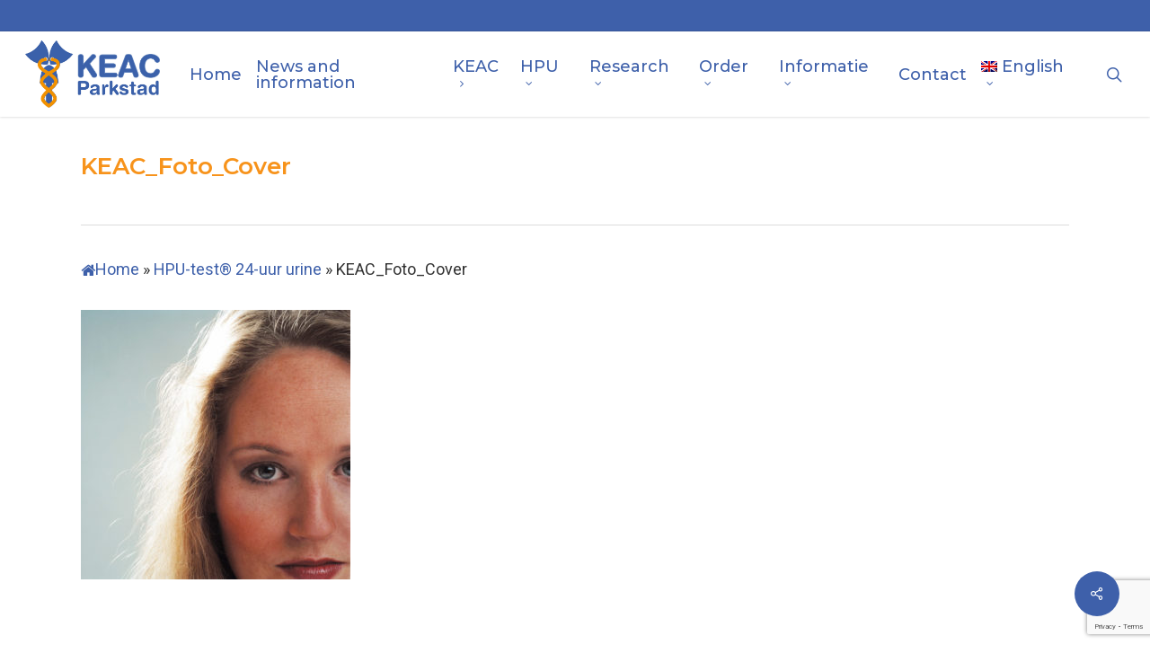

--- FILE ---
content_type: text/html; charset=UTF-8
request_url: https://www.keac.nl/?attachment_id=1658
body_size: 21551
content:
<!doctype html>
<html lang="nl-NL" class="no-js">
<head>
	<meta charset="UTF-8">
	<meta name="viewport" content="width=device-width, initial-scale=1, maximum-scale=1, user-scalable=0" /><meta name='robots' content='index, follow, max-image-preview:large, max-snippet:-1, max-video-preview:-1' />
<link rel="alternate" hreflang="nl" href="https://www.keac.nl/?attachment_id=1658" />
<link rel="alternate" hreflang="en" href="https://www.keac.nl/?attachment_id=5021&#038;lang=en" />
<link rel="alternate" hreflang="de" href="https://www.keac.nl/?attachment_id=1661&#038;lang=de" />
<link rel="alternate" hreflang="x-default" href="https://www.keac.nl/?attachment_id=1658" />

	<!-- This site is optimized with the Yoast SEO plugin v26.6 - https://yoast.com/wordpress/plugins/seo/ -->
	<title>KEAC_Foto_Cover - Keac Parkstad</title>
	<link rel="canonical" href="https://www.keac.nl/" />
	<meta property="og:locale" content="nl_NL" />
	<meta property="og:type" content="article" />
	<meta property="og:title" content="KEAC_Foto_Cover - Keac Parkstad" />
	<meta property="og:url" content="https://www.keac.nl/" />
	<meta property="og:site_name" content="Keac Parkstad" />
	<meta property="og:image" content="https://www.keac.nl" />
	<meta property="og:image:width" content="862" />
	<meta property="og:image:height" content="858" />
	<meta property="og:image:type" content="image/jpeg" />
	<meta name="twitter:card" content="summary_large_image" />
	<script type="application/ld+json" class="yoast-schema-graph">{"@context":"https://schema.org","@graph":[{"@type":"WebPage","@id":"https://www.keac.nl/","url":"https://www.keac.nl/","name":"KEAC_Foto_Cover - Keac Parkstad","isPartOf":{"@id":"https://www.keac.nl/?lang=es/#website"},"primaryImageOfPage":{"@id":"https://www.keac.nl/#primaryimage"},"image":{"@id":"https://www.keac.nl/#primaryimage"},"thumbnailUrl":"https://www.keac.nl/wp-content/uploads/2018/03/KEAC_Foto_Cover-e1552733467708.jpg","datePublished":"2018-04-10T13:58:52+00:00","breadcrumb":{"@id":"https://www.keac.nl/#breadcrumb"},"inLanguage":"nl-NL","potentialAction":[{"@type":"ReadAction","target":["https://www.keac.nl/"]}]},{"@type":"ImageObject","inLanguage":"nl-NL","@id":"https://www.keac.nl/#primaryimage","url":"https://www.keac.nl/wp-content/uploads/2018/03/KEAC_Foto_Cover-e1552733467708.jpg","contentUrl":"https://www.keac.nl/wp-content/uploads/2018/03/KEAC_Foto_Cover-e1552733467708.jpg","width":862,"height":858},{"@type":"BreadcrumbList","@id":"https://www.keac.nl/#breadcrumb","itemListElement":[{"@type":"ListItem","position":1,"name":"Home","item":"https://www.keac.nl/"},{"@type":"ListItem","position":2,"name":"HPU-test® 24-uur urine","item":"https://www.keac.nl/product/hpu-test-24-uur-urine/"},{"@type":"ListItem","position":3,"name":"KEAC_Foto_Cover"}]},{"@type":"WebSite","@id":"https://www.keac.nl/?lang=es/#website","url":"https://www.keac.nl/?lang=es/","name":"Keac Parkstad","description":"Allergie Centrum","publisher":{"@id":"https://www.keac.nl/?lang=es/#organization"},"potentialAction":[{"@type":"SearchAction","target":{"@type":"EntryPoint","urlTemplate":"https://www.keac.nl/?lang=es/?s={search_term_string}"},"query-input":{"@type":"PropertyValueSpecification","valueRequired":true,"valueName":"search_term_string"}}],"inLanguage":"nl-NL"},{"@type":"Organization","@id":"https://www.keac.nl/?lang=es/#organization","name":"Keac Parkstad","url":"https://www.keac.nl/?lang=es/","logo":{"@type":"ImageObject","inLanguage":"nl-NL","@id":"https://www.keac.nl/?lang=es/#/schema/logo/image/","url":"https://www.keac.nl/wp-content/uploads/2018/03/Logo-KEAC-zonder-onderschrift_2017_Klein-1.jpg","contentUrl":"https://www.keac.nl/wp-content/uploads/2018/03/Logo-KEAC-zonder-onderschrift_2017_Klein-1.jpg","width":315,"height":176,"caption":"Keac Parkstad"},"image":{"@id":"https://www.keac.nl/?lang=es/#/schema/logo/image/"}}]}</script>
	<!-- / Yoast SEO plugin. -->


<link rel='dns-prefetch' href='//fonts.googleapis.com' />
<link rel="alternate" type="application/rss+xml" title="Keac Parkstad &raquo; feed" href="https://www.keac.nl/feed/" />
<link rel="alternate" type="application/rss+xml" title="Keac Parkstad &raquo; reacties feed" href="https://www.keac.nl/comments/feed/" />
<link rel="alternate" title="oEmbed (JSON)" type="application/json+oembed" href="https://www.keac.nl/wp-json/oembed/1.0/embed?url=https%3A%2F%2Fwww.keac.nl%2F%3Fattachment_id%3D1658" />
<link rel="alternate" title="oEmbed (XML)" type="text/xml+oembed" href="https://www.keac.nl/wp-json/oembed/1.0/embed?url=https%3A%2F%2Fwww.keac.nl%2F%3Fattachment_id%3D1658&#038;format=xml" />
<style id='wp-img-auto-sizes-contain-inline-css' type='text/css'>
img:is([sizes=auto i],[sizes^="auto," i]){contain-intrinsic-size:3000px 1500px}
/*# sourceURL=wp-img-auto-sizes-contain-inline-css */
</style>
<link rel='stylesheet' id='salient-social-css' href='https://www.keac.nl/wp-content/plugins/salient-social/css/style.css?ver=1.2.6' type='text/css' media='all' />
<style id='salient-social-inline-css' type='text/css'>

  .sharing-default-minimal .nectar-love.loved,
  body .nectar-social[data-color-override="override"].fixed > a:before, 
  body .nectar-social[data-color-override="override"].fixed .nectar-social-inner a,
  .sharing-default-minimal .nectar-social[data-color-override="override"] .nectar-social-inner a:hover,
  .nectar-social.vertical[data-color-override="override"] .nectar-social-inner a:hover {
    background-color: #3e60aa;
  }
  .nectar-social.hover .nectar-love.loved,
  .nectar-social.hover > .nectar-love-button a:hover,
  .nectar-social[data-color-override="override"].hover > div a:hover,
  #single-below-header .nectar-social[data-color-override="override"].hover > div a:hover,
  .nectar-social[data-color-override="override"].hover .share-btn:hover,
  .sharing-default-minimal .nectar-social[data-color-override="override"] .nectar-social-inner a {
    border-color: #3e60aa;
  }
  #single-below-header .nectar-social.hover .nectar-love.loved i,
  #single-below-header .nectar-social.hover[data-color-override="override"] a:hover,
  #single-below-header .nectar-social.hover[data-color-override="override"] a:hover i,
  #single-below-header .nectar-social.hover .nectar-love-button a:hover i,
  .nectar-love:hover i,
  .hover .nectar-love:hover .total_loves,
  .nectar-love.loved i,
  .nectar-social.hover .nectar-love.loved .total_loves,
  .nectar-social.hover .share-btn:hover, 
  .nectar-social[data-color-override="override"].hover .nectar-social-inner a:hover,
  .nectar-social[data-color-override="override"].hover > div:hover span,
  .sharing-default-minimal .nectar-social[data-color-override="override"] .nectar-social-inner a:not(:hover) i,
  .sharing-default-minimal .nectar-social[data-color-override="override"] .nectar-social-inner a:not(:hover) {
    color: #3e60aa;
  }
/*# sourceURL=salient-social-inline-css */
</style>
<link rel='stylesheet' id='skillbar-css-css' href='https://www.keac.nl/wp-content/plugins/skillbars/assets/css/skillbar-css.css?ver=6.9' type='text/css' media='all' />
<link rel='stylesheet' id='woocommerce-layout-css' href='https://www.keac.nl/wp-content/plugins/woocommerce/assets/css/woocommerce-layout.css?ver=10.4.2' type='text/css' media='all' />
<link rel='stylesheet' id='woocommerce-smallscreen-css' href='https://www.keac.nl/wp-content/plugins/woocommerce/assets/css/woocommerce-smallscreen.css?ver=10.4.2' type='text/css' media='only screen and (max-width: 768px)' />
<link rel='stylesheet' id='woocommerce-general-css' href='https://www.keac.nl/wp-content/plugins/woocommerce/assets/css/woocommerce.css?ver=10.4.2' type='text/css' media='all' />
<style id='woocommerce-inline-inline-css' type='text/css'>
.woocommerce form .form-row .required { visibility: visible; }
/*# sourceURL=woocommerce-inline-inline-css */
</style>
<link rel='stylesheet' id='wpml-menu-item-0-css' href='https://www.keac.nl/wp-content/plugins/sitepress-multilingual-cms/templates/language-switchers/menu-item/style.min.css?ver=1' type='text/css' media='all' />
<link rel='stylesheet' id='keac-css' href='https://www.keac.nl/wp-content/themes/salient-child/dist/keac.min.css' type='text/css' media='all' />
<link rel='stylesheet' id='font-awesome-css' href='https://www.keac.nl/wp-content/themes/salient/css/font-awesome-legacy.min.css?ver=4.7.1' type='text/css' media='all' />
<link rel='stylesheet' id='salient-grid-system-css' href='https://www.keac.nl/wp-content/themes/salient/css/build/grid-system.css?ver=18.0.2' type='text/css' media='all' />
<link rel='stylesheet' id='main-styles-css' href='https://www.keac.nl/wp-content/themes/salient/css/build/style.css?ver=18.0.2' type='text/css' media='all' />
<style id='main-styles-inline-css' type='text/css'>
html:not(.page-trans-loaded) { background-color: #ffffff; }
/*# sourceURL=main-styles-inline-css */
</style>
<link rel='stylesheet' id='nectar-header-secondary-nav-css' href='https://www.keac.nl/wp-content/themes/salient/css/build/header/header-secondary-nav.css?ver=18.0.2' type='text/css' media='all' />
<link rel='stylesheet' id='nectar-single-styles-css' href='https://www.keac.nl/wp-content/themes/salient/css/build/single.css?ver=18.0.2' type='text/css' media='all' />
<link rel='stylesheet' id='nectar-cf7-css' href='https://www.keac.nl/wp-content/themes/salient/css/build/third-party/cf7.css?ver=18.0.2' type='text/css' media='all' />
<link rel='stylesheet' id='nectar_default_font_open_sans-css' href='https://fonts.googleapis.com/css?family=Open+Sans%3A300%2C400%2C600%2C700&#038;subset=latin%2Clatin-ext' type='text/css' media='all' />
<link rel='stylesheet' id='responsive-css' href='https://www.keac.nl/wp-content/themes/salient/css/build/responsive.css?ver=18.0.2' type='text/css' media='all' />
<link rel='stylesheet' id='nectar-product-style-classic-css' href='https://www.keac.nl/wp-content/themes/salient/css/build/third-party/woocommerce/product-style-classic.css?ver=18.0.2' type='text/css' media='all' />
<link rel='stylesheet' id='woocommerce-css' href='https://www.keac.nl/wp-content/themes/salient/css/build/woocommerce.css?ver=18.0.2' type='text/css' media='all' />
<link rel='stylesheet' id='skin-original-css' href='https://www.keac.nl/wp-content/themes/salient/css/build/skin-original.css?ver=18.0.2' type='text/css' media='all' />
<style id='salient-wp-menu-dynamic-fallback-inline-css' type='text/css'>
#header-outer .nectar-ext-menu-item .image-layer-outer,#header-outer .nectar-ext-menu-item .image-layer,#header-outer .nectar-ext-menu-item .color-overlay,#slide-out-widget-area .nectar-ext-menu-item .image-layer-outer,#slide-out-widget-area .nectar-ext-menu-item .color-overlay,#slide-out-widget-area .nectar-ext-menu-item .image-layer{position:absolute;top:0;left:0;width:100%;height:100%;overflow:hidden;}.nectar-ext-menu-item .inner-content{position:relative;z-index:10;width:100%;}.nectar-ext-menu-item .image-layer{background-size:cover;background-position:center;transition:opacity 0.25s ease 0.1s;}.nectar-ext-menu-item .image-layer video{object-fit:cover;width:100%;height:100%;}#header-outer nav .nectar-ext-menu-item .image-layer:not(.loaded){background-image:none!important;}#header-outer nav .nectar-ext-menu-item .image-layer{opacity:0;}#header-outer nav .nectar-ext-menu-item .image-layer.loaded{opacity:1;}.nectar-ext-menu-item span[class*="inherit-h"] + .menu-item-desc{margin-top:0.4rem;}#mobile-menu .nectar-ext-menu-item .title,#slide-out-widget-area .nectar-ext-menu-item .title,.nectar-ext-menu-item .menu-title-text,.nectar-ext-menu-item .menu-item-desc{position:relative;}.nectar-ext-menu-item .menu-item-desc{display:block;line-height:1.4em;}body #slide-out-widget-area .nectar-ext-menu-item .menu-item-desc{line-height:1.4em;}#mobile-menu .nectar-ext-menu-item .title,#slide-out-widget-area .nectar-ext-menu-item:not(.style-img-above-text) .title,.nectar-ext-menu-item:not(.style-img-above-text) .menu-title-text,.nectar-ext-menu-item:not(.style-img-above-text) .menu-item-desc,.nectar-ext-menu-item:not(.style-img-above-text) i:before,.nectar-ext-menu-item:not(.style-img-above-text) .svg-icon{color:#fff;}#mobile-menu .nectar-ext-menu-item.style-img-above-text .title{color:inherit;}.sf-menu li ul li a .nectar-ext-menu-item .menu-title-text:after{display:none;}.menu-item .widget-area-active[data-margin="default"] > div:not(:last-child){margin-bottom:20px;}.nectar-ext-menu-item__button{display:inline-block;padding-top:2em;}#header-outer nav li:not([class*="current"]) > a .nectar-ext-menu-item .inner-content.has-button .title .menu-title-text{background-image:none;}.nectar-ext-menu-item__button .nectar-cta:not([data-color="transparent"]){margin-top:.8em;margin-bottom:.8em;}.nectar-ext-menu-item .color-overlay{transition:opacity 0.5s cubic-bezier(.15,.75,.5,1);}.nectar-ext-menu-item:hover .hover-zoom-in-slow .image-layer{transform:scale(1.15);transition:transform 4s cubic-bezier(0.1,0.2,.7,1);}.nectar-ext-menu-item:hover .hover-zoom-in-slow .color-overlay{transition:opacity 1.5s cubic-bezier(.15,.75,.5,1);}.nectar-ext-menu-item .hover-zoom-in-slow .image-layer{transition:transform 0.5s cubic-bezier(.15,.75,.5,1);}.nectar-ext-menu-item .hover-zoom-in-slow .color-overlay{transition:opacity 0.5s cubic-bezier(.15,.75,.5,1);}.nectar-ext-menu-item:hover .hover-zoom-in .image-layer{transform:scale(1.12);}.nectar-ext-menu-item .hover-zoom-in .image-layer{transition:transform 0.5s cubic-bezier(.15,.75,.5,1);}.nectar-ext-menu-item{display:flex;text-align:left;}#slide-out-widget-area .nectar-ext-menu-item .title,#slide-out-widget-area .nectar-ext-menu-item .menu-item-desc,#slide-out-widget-area .nectar-ext-menu-item .menu-title-text,#mobile-menu .nectar-ext-menu-item .title,#mobile-menu .nectar-ext-menu-item .menu-item-desc,#mobile-menu .nectar-ext-menu-item .menu-title-text{color:inherit!important;}#slide-out-widget-area .nectar-ext-menu-item,#mobile-menu .nectar-ext-menu-item{display:block;}#slide-out-widget-area .nectar-ext-menu-item .inner-content,#mobile-menu .nectar-ext-menu-item .inner-content{width:100%;}#slide-out-widget-area.fullscreen-alt .nectar-ext-menu-item,#slide-out-widget-area.fullscreen .nectar-ext-menu-item{text-align:center;}#header-outer .nectar-ext-menu-item.style-img-above-text .image-layer-outer,#slide-out-widget-area .nectar-ext-menu-item.style-img-above-text .image-layer-outer{position:relative;}#header-outer .nectar-ext-menu-item.style-img-above-text,#slide-out-widget-area .nectar-ext-menu-item.style-img-above-text{flex-direction:column;}
/*# sourceURL=salient-wp-menu-dynamic-fallback-inline-css */
</style>
<link rel='stylesheet' id='nectar-widget-posts-css' href='https://www.keac.nl/wp-content/themes/salient/css/build/elements/widget-nectar-posts.css?ver=18.0.2' type='text/css' media='all' />
<link rel='stylesheet' id='dynamic-css-css' href='https://www.keac.nl/wp-content/uploads/salient/salient-dynamic-styles.css?ver=69452' type='text/css' media='all' />
<style id='dynamic-css-inline-css' type='text/css'>
@media only screen and (min-width:1000px){body #ajax-content-wrap.no-scroll{min-height:calc(100vh - 129px);height:calc(100vh - 129px)!important;}}@media only screen and (min-width:1000px){#page-header-wrap.fullscreen-header,#page-header-wrap.fullscreen-header #page-header-bg,html:not(.nectar-box-roll-loaded) .nectar-box-roll > #page-header-bg.fullscreen-header,.nectar_fullscreen_zoom_recent_projects,#nectar_fullscreen_rows:not(.afterLoaded) > div{height:calc(100vh - 128px);}.wpb_row.vc_row-o-full-height.top-level,.wpb_row.vc_row-o-full-height.top-level > .col.span_12{min-height:calc(100vh - 128px);}html:not(.nectar-box-roll-loaded) .nectar-box-roll > #page-header-bg.fullscreen-header{top:129px;}.nectar-slider-wrap[data-fullscreen="true"]:not(.loaded),.nectar-slider-wrap[data-fullscreen="true"]:not(.loaded) .swiper-container{height:calc(100vh - 127px)!important;}.admin-bar .nectar-slider-wrap[data-fullscreen="true"]:not(.loaded),.admin-bar .nectar-slider-wrap[data-fullscreen="true"]:not(.loaded) .swiper-container{height:calc(100vh - 127px - 32px)!important;}}.admin-bar[class*="page-template-template-no-header"] .wpb_row.vc_row-o-full-height.top-level,.admin-bar[class*="page-template-template-no-header"] .wpb_row.vc_row-o-full-height.top-level > .col.span_12{min-height:calc(100vh - 32px);}body[class*="page-template-template-no-header"] .wpb_row.vc_row-o-full-height.top-level,body[class*="page-template-template-no-header"] .wpb_row.vc_row-o-full-height.top-level > .col.span_12{min-height:100vh;}@media only screen and (max-width:999px){.using-mobile-browser #nectar_fullscreen_rows:not(.afterLoaded):not([data-mobile-disable="on"]) > div{height:calc(100vh - 126px);}.using-mobile-browser .wpb_row.vc_row-o-full-height.top-level,.using-mobile-browser .wpb_row.vc_row-o-full-height.top-level > .col.span_12,[data-permanent-transparent="1"].using-mobile-browser .wpb_row.vc_row-o-full-height.top-level,[data-permanent-transparent="1"].using-mobile-browser .wpb_row.vc_row-o-full-height.top-level > .col.span_12{min-height:calc(100vh - 126px);}html:not(.nectar-box-roll-loaded) .nectar-box-roll > #page-header-bg.fullscreen-header,.nectar_fullscreen_zoom_recent_projects,.nectar-slider-wrap[data-fullscreen="true"]:not(.loaded),.nectar-slider-wrap[data-fullscreen="true"]:not(.loaded) .swiper-container,#nectar_fullscreen_rows:not(.afterLoaded):not([data-mobile-disable="on"]) > div{height:calc(100vh - 73px);}.wpb_row.vc_row-o-full-height.top-level,.wpb_row.vc_row-o-full-height.top-level > .col.span_12{min-height:calc(100vh - 73px);}body[data-transparent-header="false"] #ajax-content-wrap.no-scroll{min-height:calc(100vh - 73px);height:calc(100vh - 73px);}}.post-type-archive-product.woocommerce .container-wrap,.tax-product_cat.woocommerce .container-wrap{background-color:#ffffff;}.woocommerce ul.products li.product.material,.woocommerce-page ul.products li.product.material{background-color:#b5b5b5;}.woocommerce ul.products li.product.minimal .product-wrap,.woocommerce ul.products li.product.minimal .background-color-expand,.woocommerce-page ul.products li.product.minimal .product-wrap,.woocommerce-page ul.products li.product.minimal .background-color-expand{background-color:#ffffff;}.screen-reader-text,.nectar-skip-to-content:not(:focus){border:0;clip:rect(1px,1px,1px,1px);clip-path:inset(50%);height:1px;margin:-1px;overflow:hidden;padding:0;position:absolute!important;width:1px;word-wrap:normal!important;}.row .col img:not([srcset]){width:auto;}.row .col img.img-with-animation.nectar-lazy:not([srcset]){width:100%;}
body {
    background: #fff !important;
}

body[data-form-submit="regular"] .widget_search .search-form input[type=submit] {
    padding: 10px 11px !important;
}

#page-header-wrap {
    margin-bottom:40px;
}

#author-bio {
    padding-top:40px;
}

.woocommerce div.product p.price, .woocommerce div.product span.price {
    font-size: 17px!important;
}

.main-content h1 {
    margin-bottom:26px;
    color: #f7931b !important;
}

.main-content h2 {
    margin-bottom: 26px;
    color: #f7931b !important;
}

.main-content h3 {
    margin-bottom: 20px;
    color: #f7931b !important;
}

.post-area.masonry {
    margin-bottom: 0px !important;
}

.main-content h4, h5, h6 {
    margin-bottom: 16px;
    color: #f7931b !important;
}

.main-content .team-member h3 {
    color: #fff !important;
}

.woocommerce-tabs h2 {
    margin-bottom:26px !important;
}

.woocommerce .woocommerce-tabs > div:not(.tab-container) {
    padding: 30px 0px!important;
}

html .single-post #single-meta {
    display:none;
}

.woocommerce .woocommerce-result-count  {
    right:25%!important;
}

.single #single-below-header {
    margin-top:20px;
}

.single.single-post .section-title h1 {
    max-width: 100%;
}

#footer-widgets a {
    text-decoration: underline;
}

.testimonial_slider[data-style*="multiple_visible"] blockquote {
    opacity: 0.5;
}

.swiper-slide .content p.transparent-bg span {
    padding: 5px 10px;
    border-radius: 5px;
    background: #2ca5d4 !important;
    box-shadow: none !important;
}

.widget_nav_menu ul {
    margin:0;
}

.widget_nav_menu ul li {
    list-style:none;
    margin-bottom: 10px;
}

.meta-comment-count {
    display: none;
}

body .nectar-fancy-box .link-text {
    font-size: 20px !important;
    font-weight: bold !important;
    letter-spacing: 0 !important;
}

body #outer-outer .widget h4 {
    color: #f7931b !important;
}

.woocommerce.single-product .products.related {
    margin-top:40px;
}

article.post .more-link span, .blog-recent .more-link span {
    padding: 10px 20px;
    font-size: 16px;
}

article.post .content-inner {
    margin-bottom: 0 !important;
    border:none !important;
    padding-bottom: 0 !important;
}

.form-row {
    display:block;
    margin-bottom:20px;
}
.form-row:last-of-type {
    margin-bottom:0;
}

span.wpcf7-list-item {
    margin:0;
    display:block;
}

.wpcf7-list-item-label {
    padding-left:5px;
}

.wpcf7 p {
    padding-bottom:10px;
    font-weight: 500;
}

a.dark {
    color: #f7931b;
}

.woocommerce a.button, .woocommerce-page a.button, .woocommerce button.button, .woocommerce-page button.button, .woocommerce input.button, .woocommerce-page input.button, .woocommerce #respond input#submit, .woocommerce-page #respond input#submit, .woocommerce #content input.button, .woocommerce-page #content input.button {
    background-color:#f7931b!important;
}

span.price {
    padding-top: 10px;
}

input.wpcf7-form-control {
    font-size:18px!important;
}

textarea.wpcf7-form-control {
    font-size:18px!important;
}

span.woocommerce-Price-amount.amount {
    font-size:16px!important;
}

input#place_order.button.alt {
    font-size:18px!important;
}

select#pa_aanvraag {
    font-size:16px!important;
}

.woocommerce form .form-row input.input-text, .woocommerce form .form-row textarea{
    font-size:16px!important;
}

@media screen and (max-width: 768px) {
    .parallax_slider_outer.first-section {
        height: 327px !important;
        line-height:20px;
    }
    body .swiper-slide .content h2 {
        text-shadow: 1px 1px 5px rgba(0, 0, 0, 0.5);
    }
}


@media screen and (max-width: 480px) {
    .parallax_slider_outer.first-section {
        height: 191px !important;
    }
    .swiper-slide .content h2 {
        margin-bottom: 10px;
    }
}
/*# sourceURL=dynamic-css-inline-css */
</style>
<link rel='stylesheet' id='salient-child-style-css' href='https://www.keac.nl/wp-content/themes/salient-child/style.css?ver=18.0.2' type='text/css' media='all' />
<link rel='stylesheet' id='redux-google-fonts-salient_redux-css' href='https://fonts.googleapis.com/css?family=Montserrat%3A500%2C400%2C600%7CRoboto%3A400%2C500&#038;subset=latin%2Clatin-ext&#038;ver=6.9' type='text/css' media='all' />
<script type="text/javascript" id="wpml-cookie-js-extra">
/* <![CDATA[ */
var wpml_cookies = {"wp-wpml_current_language":{"value":"nl","expires":1,"path":"/"}};
var wpml_cookies = {"wp-wpml_current_language":{"value":"nl","expires":1,"path":"/"}};
//# sourceURL=wpml-cookie-js-extra
/* ]]> */
</script>
<script type="text/javascript" src="https://www.keac.nl/wp-content/plugins/sitepress-multilingual-cms/res/js/cookies/language-cookie.js?ver=486900" id="wpml-cookie-js" defer="defer" data-wp-strategy="defer"></script>
<script type="text/javascript" src="https://www.keac.nl/wp-includes/js/jquery/jquery.min.js?ver=3.7.1" id="jquery-core-js"></script>
<script type="text/javascript" src="https://www.keac.nl/wp-includes/js/jquery/jquery-migrate.min.js?ver=3.4.1" id="jquery-migrate-js"></script>
<script type="text/javascript" src="https://www.keac.nl/wp-content/plugins/skillbars/assets/js/shortcodes_skillbar.js?ver=1.0" id="skillbar-js-js"></script>
<script type="text/javascript" src="https://www.keac.nl/wp-content/plugins/woocommerce/assets/js/jquery-blockui/jquery.blockUI.min.js?ver=2.7.0-wc.10.4.2" id="wc-jquery-blockui-js" defer="defer" data-wp-strategy="defer"></script>
<script type="text/javascript" src="https://www.keac.nl/wp-content/plugins/woocommerce/assets/js/js-cookie/js.cookie.min.js?ver=2.1.4-wc.10.4.2" id="wc-js-cookie-js" defer="defer" data-wp-strategy="defer"></script>
<script type="text/javascript" id="woocommerce-js-extra">
/* <![CDATA[ */
var woocommerce_params = {"ajax_url":"/wp-admin/admin-ajax.php","wc_ajax_url":"/?wc-ajax=%%endpoint%%","i18n_password_show":"Wachtwoord weergeven","i18n_password_hide":"Wachtwoord verbergen"};
//# sourceURL=woocommerce-js-extra
/* ]]> */
</script>
<script type="text/javascript" src="https://www.keac.nl/wp-content/plugins/woocommerce/assets/js/frontend/woocommerce.min.js?ver=10.4.2" id="woocommerce-js" defer="defer" data-wp-strategy="defer"></script>
<script type="text/javascript" src="https://www.keac.nl/wp-content/themes/salient-child/js/vendor/modernizr.dist.js" id="modernizr-js"></script>
<script type="text/javascript" id="wpml-browser-redirect-js-extra">
/* <![CDATA[ */
var wpml_browser_redirect_params = {"pageLanguage":"nl","languageUrls":{"nl_nl":"https://www.keac.nl/?attachment_id=1658","nl":"https://www.keac.nl/?attachment_id=1658","en_us":"https://www.keac.nl/?attachment_id=5021&lang=en","en":"https://www.keac.nl/?attachment_id=5021&lang=en","us":"https://www.keac.nl/?attachment_id=5021&lang=en","de_de":"https://www.keac.nl/?attachment_id=1661&lang=de","de":"https://www.keac.nl/?attachment_id=1661&lang=de"},"cookie":{"name":"_icl_visitor_lang_js","domain":"www.keac.nl","path":"/","expiration":24}};
//# sourceURL=wpml-browser-redirect-js-extra
/* ]]> */
</script>
<script type="text/javascript" src="https://www.keac.nl/wp-content/plugins/sitepress-multilingual-cms/dist/js/browser-redirect/app.js?ver=486900" id="wpml-browser-redirect-js"></script>
<script type="text/javascript" src="https://www.keac.nl/wp-content/plugins/contact-form-7-cost-calculator/frontend/js/cf7_calculator.js?ver=1769910996" id="cf7_calculator-js"></script>
<script></script><link rel="https://api.w.org/" href="https://www.keac.nl/wp-json/" /><link rel="alternate" title="JSON" type="application/json" href="https://www.keac.nl/wp-json/wp/v2/media/1658" /><link rel="EditURI" type="application/rsd+xml" title="RSD" href="https://www.keac.nl/xmlrpc.php?rsd" />
<link rel='shortlink' href='https://www.keac.nl/?p=1658' />
<meta name="generator" content="WPML ver:4.8.6 stt:38,1,3;" />
        <script>
            window.happy = {
                models:       {},
                classes:      {},
                paths:        {
                    ajaxurl: 'https://www.keac.nl/wp-admin/admin-ajax.php',
                    images:  'https://www.keac.nl/wp-content/themes/salient-child/images/',
                    js:      'https://www.keac.nl/wp-content/themes/salient-child/js/'
                },
                translations: {
                    NOTIFICATION_ADD_TEXT:    ' is toegevoegd aan je favorieten!',
                    NOTIFICATION_REMOVE_TEXT: ' has been removed from your bookmarks!'
                }
            };
        </script>
        <script type="text/javascript"> var root = document.getElementsByTagName( "html" )[0]; root.setAttribute( "class", "js" ); </script><!-- Google tag (gtag.js) -->
<script async src="https://www.googletagmanager.com/gtag/js?id=G-YPR891YL5B"></script>
<script>
  window.dataLayer = window.dataLayer || [];
  function gtag(){dataLayer.push(arguments);}
  gtag('js', new Date());

  gtag('config', 'G-YPR891YL5B');
</script>	<noscript><style>.woocommerce-product-gallery{ opacity: 1 !important; }</style></noscript>
	<style>
	span.oe_textdirection { unicode-bidi: bidi-override; direction: rtl; }
	span.oe_displaynone { display: none; }
</style>
<link rel="icon" href="https://www.keac.nl/wp-content/uploads/2017/10/cropped-favicon-32x32.png" sizes="32x32" />
<link rel="icon" href="https://www.keac.nl/wp-content/uploads/2017/10/cropped-favicon-192x192.png" sizes="192x192" />
<link rel="apple-touch-icon" href="https://www.keac.nl/wp-content/uploads/2017/10/cropped-favicon-180x180.png" />
<meta name="msapplication-TileImage" content="https://www.keac.nl/wp-content/uploads/2017/10/cropped-favicon-270x270.png" />
<noscript><style> .wpb_animate_when_almost_visible { opacity: 1; }</style></noscript><link rel='stylesheet' id='wc-blocks-style-css' href='https://www.keac.nl/wp-content/plugins/woocommerce/assets/client/blocks/wc-blocks.css?ver=wc-10.4.2' type='text/css' media='all' />
<style id='global-styles-inline-css' type='text/css'>
:root{--wp--preset--aspect-ratio--square: 1;--wp--preset--aspect-ratio--4-3: 4/3;--wp--preset--aspect-ratio--3-4: 3/4;--wp--preset--aspect-ratio--3-2: 3/2;--wp--preset--aspect-ratio--2-3: 2/3;--wp--preset--aspect-ratio--16-9: 16/9;--wp--preset--aspect-ratio--9-16: 9/16;--wp--preset--color--black: #000000;--wp--preset--color--cyan-bluish-gray: #abb8c3;--wp--preset--color--white: #ffffff;--wp--preset--color--pale-pink: #f78da7;--wp--preset--color--vivid-red: #cf2e2e;--wp--preset--color--luminous-vivid-orange: #ff6900;--wp--preset--color--luminous-vivid-amber: #fcb900;--wp--preset--color--light-green-cyan: #7bdcb5;--wp--preset--color--vivid-green-cyan: #00d084;--wp--preset--color--pale-cyan-blue: #8ed1fc;--wp--preset--color--vivid-cyan-blue: #0693e3;--wp--preset--color--vivid-purple: #9b51e0;--wp--preset--gradient--vivid-cyan-blue-to-vivid-purple: linear-gradient(135deg,rgb(6,147,227) 0%,rgb(155,81,224) 100%);--wp--preset--gradient--light-green-cyan-to-vivid-green-cyan: linear-gradient(135deg,rgb(122,220,180) 0%,rgb(0,208,130) 100%);--wp--preset--gradient--luminous-vivid-amber-to-luminous-vivid-orange: linear-gradient(135deg,rgb(252,185,0) 0%,rgb(255,105,0) 100%);--wp--preset--gradient--luminous-vivid-orange-to-vivid-red: linear-gradient(135deg,rgb(255,105,0) 0%,rgb(207,46,46) 100%);--wp--preset--gradient--very-light-gray-to-cyan-bluish-gray: linear-gradient(135deg,rgb(238,238,238) 0%,rgb(169,184,195) 100%);--wp--preset--gradient--cool-to-warm-spectrum: linear-gradient(135deg,rgb(74,234,220) 0%,rgb(151,120,209) 20%,rgb(207,42,186) 40%,rgb(238,44,130) 60%,rgb(251,105,98) 80%,rgb(254,248,76) 100%);--wp--preset--gradient--blush-light-purple: linear-gradient(135deg,rgb(255,206,236) 0%,rgb(152,150,240) 100%);--wp--preset--gradient--blush-bordeaux: linear-gradient(135deg,rgb(254,205,165) 0%,rgb(254,45,45) 50%,rgb(107,0,62) 100%);--wp--preset--gradient--luminous-dusk: linear-gradient(135deg,rgb(255,203,112) 0%,rgb(199,81,192) 50%,rgb(65,88,208) 100%);--wp--preset--gradient--pale-ocean: linear-gradient(135deg,rgb(255,245,203) 0%,rgb(182,227,212) 50%,rgb(51,167,181) 100%);--wp--preset--gradient--electric-grass: linear-gradient(135deg,rgb(202,248,128) 0%,rgb(113,206,126) 100%);--wp--preset--gradient--midnight: linear-gradient(135deg,rgb(2,3,129) 0%,rgb(40,116,252) 100%);--wp--preset--font-size--small: 13px;--wp--preset--font-size--medium: 20px;--wp--preset--font-size--large: 36px;--wp--preset--font-size--x-large: 42px;--wp--preset--spacing--20: 0.44rem;--wp--preset--spacing--30: 0.67rem;--wp--preset--spacing--40: 1rem;--wp--preset--spacing--50: 1.5rem;--wp--preset--spacing--60: 2.25rem;--wp--preset--spacing--70: 3.38rem;--wp--preset--spacing--80: 5.06rem;--wp--preset--shadow--natural: 6px 6px 9px rgba(0, 0, 0, 0.2);--wp--preset--shadow--deep: 12px 12px 50px rgba(0, 0, 0, 0.4);--wp--preset--shadow--sharp: 6px 6px 0px rgba(0, 0, 0, 0.2);--wp--preset--shadow--outlined: 6px 6px 0px -3px rgb(255, 255, 255), 6px 6px rgb(0, 0, 0);--wp--preset--shadow--crisp: 6px 6px 0px rgb(0, 0, 0);}:root { --wp--style--global--content-size: 1300px;--wp--style--global--wide-size: 1300px; }:where(body) { margin: 0; }.wp-site-blocks > .alignleft { float: left; margin-right: 2em; }.wp-site-blocks > .alignright { float: right; margin-left: 2em; }.wp-site-blocks > .aligncenter { justify-content: center; margin-left: auto; margin-right: auto; }:where(.is-layout-flex){gap: 0.5em;}:where(.is-layout-grid){gap: 0.5em;}.is-layout-flow > .alignleft{float: left;margin-inline-start: 0;margin-inline-end: 2em;}.is-layout-flow > .alignright{float: right;margin-inline-start: 2em;margin-inline-end: 0;}.is-layout-flow > .aligncenter{margin-left: auto !important;margin-right: auto !important;}.is-layout-constrained > .alignleft{float: left;margin-inline-start: 0;margin-inline-end: 2em;}.is-layout-constrained > .alignright{float: right;margin-inline-start: 2em;margin-inline-end: 0;}.is-layout-constrained > .aligncenter{margin-left: auto !important;margin-right: auto !important;}.is-layout-constrained > :where(:not(.alignleft):not(.alignright):not(.alignfull)){max-width: var(--wp--style--global--content-size);margin-left: auto !important;margin-right: auto !important;}.is-layout-constrained > .alignwide{max-width: var(--wp--style--global--wide-size);}body .is-layout-flex{display: flex;}.is-layout-flex{flex-wrap: wrap;align-items: center;}.is-layout-flex > :is(*, div){margin: 0;}body .is-layout-grid{display: grid;}.is-layout-grid > :is(*, div){margin: 0;}body{padding-top: 0px;padding-right: 0px;padding-bottom: 0px;padding-left: 0px;}:root :where(.wp-element-button, .wp-block-button__link){background-color: #32373c;border-width: 0;color: #fff;font-family: inherit;font-size: inherit;font-style: inherit;font-weight: inherit;letter-spacing: inherit;line-height: inherit;padding-top: calc(0.667em + 2px);padding-right: calc(1.333em + 2px);padding-bottom: calc(0.667em + 2px);padding-left: calc(1.333em + 2px);text-decoration: none;text-transform: inherit;}.has-black-color{color: var(--wp--preset--color--black) !important;}.has-cyan-bluish-gray-color{color: var(--wp--preset--color--cyan-bluish-gray) !important;}.has-white-color{color: var(--wp--preset--color--white) !important;}.has-pale-pink-color{color: var(--wp--preset--color--pale-pink) !important;}.has-vivid-red-color{color: var(--wp--preset--color--vivid-red) !important;}.has-luminous-vivid-orange-color{color: var(--wp--preset--color--luminous-vivid-orange) !important;}.has-luminous-vivid-amber-color{color: var(--wp--preset--color--luminous-vivid-amber) !important;}.has-light-green-cyan-color{color: var(--wp--preset--color--light-green-cyan) !important;}.has-vivid-green-cyan-color{color: var(--wp--preset--color--vivid-green-cyan) !important;}.has-pale-cyan-blue-color{color: var(--wp--preset--color--pale-cyan-blue) !important;}.has-vivid-cyan-blue-color{color: var(--wp--preset--color--vivid-cyan-blue) !important;}.has-vivid-purple-color{color: var(--wp--preset--color--vivid-purple) !important;}.has-black-background-color{background-color: var(--wp--preset--color--black) !important;}.has-cyan-bluish-gray-background-color{background-color: var(--wp--preset--color--cyan-bluish-gray) !important;}.has-white-background-color{background-color: var(--wp--preset--color--white) !important;}.has-pale-pink-background-color{background-color: var(--wp--preset--color--pale-pink) !important;}.has-vivid-red-background-color{background-color: var(--wp--preset--color--vivid-red) !important;}.has-luminous-vivid-orange-background-color{background-color: var(--wp--preset--color--luminous-vivid-orange) !important;}.has-luminous-vivid-amber-background-color{background-color: var(--wp--preset--color--luminous-vivid-amber) !important;}.has-light-green-cyan-background-color{background-color: var(--wp--preset--color--light-green-cyan) !important;}.has-vivid-green-cyan-background-color{background-color: var(--wp--preset--color--vivid-green-cyan) !important;}.has-pale-cyan-blue-background-color{background-color: var(--wp--preset--color--pale-cyan-blue) !important;}.has-vivid-cyan-blue-background-color{background-color: var(--wp--preset--color--vivid-cyan-blue) !important;}.has-vivid-purple-background-color{background-color: var(--wp--preset--color--vivid-purple) !important;}.has-black-border-color{border-color: var(--wp--preset--color--black) !important;}.has-cyan-bluish-gray-border-color{border-color: var(--wp--preset--color--cyan-bluish-gray) !important;}.has-white-border-color{border-color: var(--wp--preset--color--white) !important;}.has-pale-pink-border-color{border-color: var(--wp--preset--color--pale-pink) !important;}.has-vivid-red-border-color{border-color: var(--wp--preset--color--vivid-red) !important;}.has-luminous-vivid-orange-border-color{border-color: var(--wp--preset--color--luminous-vivid-orange) !important;}.has-luminous-vivid-amber-border-color{border-color: var(--wp--preset--color--luminous-vivid-amber) !important;}.has-light-green-cyan-border-color{border-color: var(--wp--preset--color--light-green-cyan) !important;}.has-vivid-green-cyan-border-color{border-color: var(--wp--preset--color--vivid-green-cyan) !important;}.has-pale-cyan-blue-border-color{border-color: var(--wp--preset--color--pale-cyan-blue) !important;}.has-vivid-cyan-blue-border-color{border-color: var(--wp--preset--color--vivid-cyan-blue) !important;}.has-vivid-purple-border-color{border-color: var(--wp--preset--color--vivid-purple) !important;}.has-vivid-cyan-blue-to-vivid-purple-gradient-background{background: var(--wp--preset--gradient--vivid-cyan-blue-to-vivid-purple) !important;}.has-light-green-cyan-to-vivid-green-cyan-gradient-background{background: var(--wp--preset--gradient--light-green-cyan-to-vivid-green-cyan) !important;}.has-luminous-vivid-amber-to-luminous-vivid-orange-gradient-background{background: var(--wp--preset--gradient--luminous-vivid-amber-to-luminous-vivid-orange) !important;}.has-luminous-vivid-orange-to-vivid-red-gradient-background{background: var(--wp--preset--gradient--luminous-vivid-orange-to-vivid-red) !important;}.has-very-light-gray-to-cyan-bluish-gray-gradient-background{background: var(--wp--preset--gradient--very-light-gray-to-cyan-bluish-gray) !important;}.has-cool-to-warm-spectrum-gradient-background{background: var(--wp--preset--gradient--cool-to-warm-spectrum) !important;}.has-blush-light-purple-gradient-background{background: var(--wp--preset--gradient--blush-light-purple) !important;}.has-blush-bordeaux-gradient-background{background: var(--wp--preset--gradient--blush-bordeaux) !important;}.has-luminous-dusk-gradient-background{background: var(--wp--preset--gradient--luminous-dusk) !important;}.has-pale-ocean-gradient-background{background: var(--wp--preset--gradient--pale-ocean) !important;}.has-electric-grass-gradient-background{background: var(--wp--preset--gradient--electric-grass) !important;}.has-midnight-gradient-background{background: var(--wp--preset--gradient--midnight) !important;}.has-small-font-size{font-size: var(--wp--preset--font-size--small) !important;}.has-medium-font-size{font-size: var(--wp--preset--font-size--medium) !important;}.has-large-font-size{font-size: var(--wp--preset--font-size--large) !important;}.has-x-large-font-size{font-size: var(--wp--preset--font-size--x-large) !important;}
/*# sourceURL=global-styles-inline-css */
</style>
<link data-pagespeed-no-defer data-nowprocket data-wpacu-skip data-no-optimize data-noptimize rel='stylesheet' id='main-styles-non-critical-css' href='https://www.keac.nl/wp-content/themes/salient/css/build/style-non-critical.css?ver=18.0.2' type='text/css' media='all' />
<link data-pagespeed-no-defer data-nowprocket data-wpacu-skip data-no-optimize data-noptimize rel='stylesheet' id='nectar-woocommerce-non-critical-css' href='https://www.keac.nl/wp-content/themes/salient/css/build/third-party/woocommerce/woocommerce-non-critical.css?ver=18.0.2' type='text/css' media='all' />
<link data-pagespeed-no-defer data-nowprocket data-wpacu-skip data-no-optimize data-noptimize rel='stylesheet' id='magnific-css' href='https://www.keac.nl/wp-content/themes/salient/css/build/plugins/magnific.css?ver=8.6.0' type='text/css' media='all' />
<link data-pagespeed-no-defer data-nowprocket data-wpacu-skip data-no-optimize data-noptimize rel='stylesheet' id='nectar-ocm-core-css' href='https://www.keac.nl/wp-content/themes/salient/css/build/off-canvas/core.css?ver=18.0.2' type='text/css' media='all' />
<link data-pagespeed-no-defer data-nowprocket data-wpacu-skip data-no-optimize data-noptimize rel='stylesheet' id='nectar-ocm-fullscreen-legacy-css' href='https://www.keac.nl/wp-content/themes/salient/css/build/off-canvas/fullscreen-legacy.css?ver=18.0.2' type='text/css' media='all' />
</head><body class="attachment wp-singular attachment-template-default single single-attachment postid-1658 attachmentid-1658 attachment-jpeg wp-theme-salient wp-child-theme-salient-child theme-salient woocommerce-no-js original wpb-js-composer js-comp-ver-8.6.1 vc_responsive" data-footer-reveal="false" data-footer-reveal-shadow="none" data-header-format="default" data-body-border="off" data-boxed-style="" data-header-breakpoint="1030" data-dropdown-style="minimal" data-cae="easeOutCubic" data-cad="500" data-megamenu-width="contained" data-aie="zoom-out" data-ls="magnific" data-apte="standard" data-hhun="0" data-fancy-form-rcs="default" data-form-style="default" data-form-submit="regular" data-is="minimal" data-button-style="slightly_rounded" data-user-account-button="false" data-flex-cols="true" data-col-gap="default" data-header-inherit-rc="false" data-header-search="true" data-animated-anchors="false" data-ajax-transitions="true" data-full-width-header="true" data-slide-out-widget-area="true" data-slide-out-widget-area-style="fullscreen" data-user-set-ocm="off" data-loading-animation="none" data-bg-header="false" data-responsive="1" data-ext-responsive="true" data-ext-padding="90" data-header-resize="1" data-header-color="custom" data-transparent-header="false" data-cart="true" data-remove-m-parallax="" data-remove-m-video-bgs="" data-m-animate="0" data-force-header-trans-color="light" data-smooth-scrolling="0" data-permanent-transparent="false" >
	
	<script type="text/javascript">
	 (function(window, document) {

		document.documentElement.classList.remove("no-js");

		if(navigator.userAgent.match(/(Android|iPod|iPhone|iPad|BlackBerry|IEMobile|Opera Mini)/)) {
			document.body.className += " using-mobile-browser mobile ";
		}
		if(navigator.userAgent.match(/Mac/) && navigator.maxTouchPoints && navigator.maxTouchPoints > 2) {
			document.body.className += " using-ios-device ";
		}

		if( !("ontouchstart" in window) ) {

			var body = document.querySelector("body");
			var winW = window.innerWidth;
			var bodyW = body.clientWidth;

			if (winW > bodyW + 4) {
				body.setAttribute("style", "--scroll-bar-w: " + (winW - bodyW - 4) + "px");
			} else {
				body.setAttribute("style", "--scroll-bar-w: 0px");
			}
		}

	 })(window, document);
   </script><nav aria-label="Skip links" class="nectar-skip-to-content-wrap"><a href="#ajax-content-wrap" class="nectar-skip-to-content">Skip to main content</a></nav><div id="ajax-loading-screen" data-disable-mobile="1" data-disable-fade-on-click="0" data-effect="standard" data-method="standard"><div class="loading-icon none"></div></div>	
	<div id="header-space"  data-header-mobile-fixed='1'></div> 
	
		<div id="header-outer" data-has-menu="true" data-has-buttons="yes" data-header-button_style="default" data-using-pr-menu="false" data-mobile-fixed="1" data-ptnm="false" data-lhe="animated_underline" data-user-set-bg="#ffffff" data-format="default" data-permanent-transparent="false" data-megamenu-rt="0" data-remove-fixed="0" data-header-resize="1" data-cart="true" data-transparency-option="0" data-box-shadow="small" data-shrink-num="25" data-using-secondary="1" data-using-logo="1" data-logo-height="75" data-m-logo-height="50" data-padding="10" data-full-width="true" data-condense="false" >
		
	<div id="header-secondary-outer" class="default" data-mobile="default" data-remove-fixed="0" data-lhe="animated_underline" data-secondary-text="false" data-full-width="true" data-mobile-fixed="1" data-permanent-transparent="false" >
		<div class="container">
			<nav aria-label="Secondary Navigation">
				
			</nav>
		</div>
	</div>


<div id="search-outer" class="nectar">
	<div id="search">
		<div class="container">
			 <div id="search-box">
				 <div class="inner-wrap">
					 <div class="col span_12">
						  <form role="search" action="https://www.keac.nl/" method="GET">
															<input type="text" name="s"  value="Typ uw zoektermen.." aria-label="Zoeken" data-placeholder="Typ uw zoektermen.." />
							
						
						<button aria-label="Zoeken" class="search-box__button" type="submit">Zoeken</button>						</form>
					</div><!--/span_12-->
				</div><!--/inner-wrap-->
			 </div><!--/search-box-->
			 <div id="close"><a href="#" role="button"><span class="screen-reader-text">Close Search</span>
				<span class="icon-salient-x" aria-hidden="true"></span>				 </a></div>
		 </div><!--/container-->
	</div><!--/search-->
</div><!--/search-outer-->

<header id="top" role="banner" aria-label="Main Menu">
		<div class="container">
		<div class="row">
			<div class="col span_3">
								<a id="logo" href="https://www.keac.nl" data-supplied-ml-starting-dark="false" data-supplied-ml-starting="false" data-supplied-ml="false" >
					<img class="stnd skip-lazy dark-version" width="1155" height="577" alt="Keac Parkstad" src="https://www.keac.nl/wp-content/uploads/2017/10/Logo-KEAC-zonder-onderschrift_2017-1.jpg"  />				</a>
							</div><!--/span_3-->

			<div class="col span_9 col_last">
									<div class="nectar-mobile-only mobile-header"><div class="inner"></div></div>
									<a class="mobile-search" href="#searchbox"><span class="nectar-icon icon-salient-search" aria-hidden="true"></span><span class="screen-reader-text">search</span></a>
					
						<a id="mobile-cart-link" aria-label="Cart" data-cart-style="slide_in" href="https://www.keac.nl/winkelmand/"><i class="icon-salient-cart"></i><div class="cart-wrap"><span>0 </span></div></a>
															<div class="slide-out-widget-area-toggle mobile-icon fullscreen" data-custom-color="false" data-icon-animation="simple-transform">
						<div> <a href="#slide-out-widget-area" role="button" aria-label="Navigation Menu" aria-expanded="false" class="closed">
							<span class="screen-reader-text">Menu</span><span aria-hidden="true"> <i class="lines-button x2"> <i class="lines"></i> </i> </span>						</a></div>
					</div>
				
									<nav aria-label="Main Menu">
													<ul class="sf-menu">
								<li id="menu-item-11" class="menu-item menu-item-type-post_type menu-item-object-page menu-item-home nectar-regular-menu-item menu-item-11"><a href="https://www.keac.nl/"><span class="menu-title-text">Home</span></a></li>
<li id="menu-item-23" class="menu-item menu-item-type-post_type menu-item-object-page nectar-regular-menu-item menu-item-23"><a href="https://www.keac.nl/nieuws/"><span class="menu-title-text">Nieuws</span></a></li>
<li id="menu-item-16" class="menu-item menu-item-type-custom menu-item-object-custom menu-item-has-children nectar-regular-menu-item sf-with-ul menu-item-16"><a href="#" aria-haspopup="true" aria-expanded="false"><span class="menu-title-text">KEAC</span><span class="sf-sub-indicator"><i class="fa fa-angle-down icon-in-menu" aria-hidden="true"></i></span></a>
<ul class="sub-menu">
	<li id="menu-item-13" class="menu-item menu-item-type-post_type menu-item-object-page nectar-regular-menu-item menu-item-13"><a href="https://www.keac.nl/geschiedenis-2/"><span class="menu-title-text">Geschiedenis</span></a></li>
	<li id="menu-item-18" class="menu-item menu-item-type-post_type menu-item-object-page nectar-regular-menu-item menu-item-18"><a href="https://www.keac.nl/dienstverlening/"><span class="menu-title-text">Dienstverlening</span></a></li>
	<li id="menu-item-3919" class="menu-item menu-item-type-post_type menu-item-object-page nectar-regular-menu-item menu-item-3919"><a href="https://www.keac.nl/hpu/scientific-research/"><span class="menu-title-text">Scientific Research</span></a></li>
</ul>
</li>
<li id="menu-item-2992" class="menu-item menu-item-type-post_type menu-item-object-page nectar-regular-menu-item menu-item-2992"><a href="https://www.keac.nl/praktijk/"><span class="menu-title-text">Praktijk</span></a></li>
<li id="menu-item-2392" class="menu-item menu-item-type-custom menu-item-object-custom menu-item-has-children nectar-regular-menu-item sf-with-ul menu-item-2392"><a href="#" aria-haspopup="true" aria-expanded="false"><span class="menu-title-text">HPU</span><span class="sf-sub-indicator"><i class="fa fa-angle-down icon-in-menu" aria-hidden="true"></i></span></a>
<ul class="sub-menu">
	<li id="menu-item-26" class="menu-item menu-item-type-post_type menu-item-object-page nectar-regular-menu-item menu-item-26"><a href="https://www.keac.nl/hpu/"><span class="menu-title-text">HPU</span></a></li>
	<li id="menu-item-54" class="menu-item menu-item-type-post_type menu-item-object-page nectar-regular-menu-item menu-item-54"><a href="https://www.keac.nl/hpu/wat-is-hpu/"><span class="menu-title-text">Wat is HemoPyrrollactamUrie?</span></a></li>
	<li id="menu-item-2650" class="menu-item menu-item-type-post_type menu-item-object-page nectar-regular-menu-item menu-item-2650"><a href="https://www.keac.nl/hpu/hpu-is-geen-kpu/"><span class="menu-title-text">HPU is geen KPU!</span></a></li>
	<li id="menu-item-56" class="menu-item menu-item-type-post_type menu-item-object-page nectar-regular-menu-item menu-item-56"><a href="https://www.keac.nl/hpu/historie/"><span class="menu-title-text">Historie</span></a></li>
	<li id="menu-item-58" class="menu-item menu-item-type-post_type menu-item-object-page nectar-regular-menu-item menu-item-58"><a href="https://www.keac.nl/hpu/ontdekking-hpu-2/"><span class="menu-title-text">Ontdekking HemoPyrrollactamUrie</span></a></li>
	<li id="menu-item-121" class="menu-item menu-item-type-post_type menu-item-object-page nectar-regular-menu-item menu-item-121"><a href="https://www.keac.nl/hpu/klachtenpatroon/"><span class="menu-title-text">Klachtenpatroon</span></a></li>
	<li id="menu-item-67" class="menu-item menu-item-type-post_type menu-item-object-page nectar-regular-menu-item menu-item-67"><a href="https://www.keac.nl/hpu/hpu-test/"><span class="menu-title-text">HPU-test</span></a></li>
	<li id="menu-item-71" class="menu-item menu-item-type-post_type menu-item-object-page nectar-regular-menu-item menu-item-71"><a href="https://www.keac.nl/hpu/vragenlijst/"><span class="menu-title-text">Online-Vragenlijst</span></a></li>
	<li id="menu-item-727" class="menu-item menu-item-type-post_type menu-item-object-page nectar-regular-menu-item menu-item-727"><a href="https://www.keac.nl/hpu/onderzoek-2/"><span class="menu-title-text">Wetenschappelijk onderzoek</span></a></li>
	<li id="menu-item-98" class="menu-item menu-item-type-post_type menu-item-object-page nectar-regular-menu-item menu-item-98"><a href="https://www.keac.nl/hpu/faq/"><span class="menu-title-text">FAQ</span></a></li>
	<li id="menu-item-7070" class="menu-item menu-item-type-post_type menu-item-object-page nectar-regular-menu-item menu-item-7070"><a href="https://www.keac.nl/bibliografie-2/"><span class="menu-title-text">Bibliografie: Literatuurlijst HemoPyrrollactamUrie/KryptoPyrrolUrie</span></a></li>
	<li id="menu-item-37" class="menu-item menu-item-type-post_type menu-item-object-page nectar-regular-menu-item menu-item-37"><a href="https://www.keac.nl/hpu/behandelaars-nl/"><span class="menu-title-text">Behandelaars NL</span></a></li>
	<li id="menu-item-4718" class="menu-item menu-item-type-post_type menu-item-object-page nectar-regular-menu-item menu-item-4718"><a href="https://www.keac.nl/hpu/behandelaars-be/"><span class="menu-title-text">Behandelaars BE</span></a></li>
</ul>
</li>
<li id="menu-item-2393" class="menu-item menu-item-type-custom menu-item-object-custom menu-item-has-children nectar-regular-menu-item sf-with-ul menu-item-2393"><a href="#" aria-haspopup="true" aria-expanded="false"><span class="menu-title-text">Onderzoek</span><span class="sf-sub-indicator"><i class="fa fa-angle-down icon-in-menu" aria-hidden="true"></i></span></a>
<ul class="sub-menu">
	<li id="menu-item-28" class="menu-item menu-item-type-post_type menu-item-object-page nectar-regular-menu-item menu-item-28"><a href="https://www.keac.nl/onderzoek/"><span class="menu-title-text">Onderzoek</span></a></li>
	<li id="menu-item-342" class="menu-item menu-item-type-post_type menu-item-object-page nectar-regular-menu-item menu-item-342"><a href="https://www.keac.nl/onderzoek/gezondheidsonderzoek/"><span class="menu-title-text">Gezondheidsonderzoek</span></a></li>
	<li id="menu-item-349" class="menu-item menu-item-type-post_type menu-item-object-page nectar-regular-menu-item menu-item-349"><a href="https://www.keac.nl/onderzoek/vaststellen-tekorten/"><span class="menu-title-text">Vaststellen tekorten</span></a></li>
	<li id="menu-item-348" class="menu-item menu-item-type-post_type menu-item-object-page nectar-regular-menu-item menu-item-348"><a href="https://www.keac.nl/onderzoek/allergie-intolerantie/"><span class="menu-title-text">Allergie Intolerantie</span></a></li>
	<li id="menu-item-346" class="menu-item menu-item-type-post_type menu-item-object-page nectar-regular-menu-item menu-item-346"><a href="https://www.keac.nl/onderzoek/ontlastingsonderzoek/"><span class="menu-title-text">Ontlastingsonderzoek</span></a></li>
	<li id="menu-item-345" class="menu-item menu-item-type-post_type menu-item-object-page nectar-regular-menu-item menu-item-345"><a href="https://www.keac.nl/onderzoek/orgaanfuncties/"><span class="menu-title-text">Orgaanfuncties</span></a></li>
	<li id="menu-item-344" class="menu-item menu-item-type-post_type menu-item-object-page nectar-regular-menu-item menu-item-344"><a href="https://www.keac.nl/onderzoek/stofwisselingsziekte/"><span class="menu-title-text">Stofwisselingsziekte</span></a></li>
	<li id="menu-item-790" class="menu-item menu-item-type-post_type menu-item-object-page nectar-regular-menu-item menu-item-790"><a href="https://www.keac.nl/onderzoek/dieronderzoek/"><span class="menu-title-text">Dieronderzoek</span></a></li>
	<li id="menu-item-343" class="menu-item menu-item-type-post_type menu-item-object-page nectar-regular-menu-item menu-item-343"><a href="https://www.keac.nl/onderzoek/overige-tests/"><span class="menu-title-text">Overige tests</span></a></li>
</ul>
</li>
<li id="menu-item-2394" class="menu-item menu-item-type-custom menu-item-object-custom menu-item-has-children nectar-regular-menu-item sf-with-ul menu-item-2394"><a href="#" aria-haspopup="true" aria-expanded="false"><span class="menu-title-text">Bestellen</span><span class="sf-sub-indicator"><i class="fa fa-angle-down icon-in-menu" aria-hidden="true"></i></span></a>
<ul class="sub-menu">
	<li id="menu-item-248" class="menu-item menu-item-type-taxonomy menu-item-object-product_cat nectar-regular-menu-item menu-item-248"><a href="https://www.keac.nl/product-categorie/tests/"><span class="menu-title-text">Tests</span></a></li>
	<li id="menu-item-948" class="menu-item menu-item-type-post_type menu-item-object-page nectar-regular-menu-item menu-item-948"><a href="https://www.keac.nl/supplementen/"><span class="menu-title-text">Supplementen</span></a></li>
	<li id="menu-item-249" class="menu-item menu-item-type-taxonomy menu-item-object-product_cat nectar-regular-menu-item menu-item-249"><a href="https://www.keac.nl/product-categorie/boeken/"><span class="menu-title-text">Boeken</span></a></li>
</ul>
</li>
<li id="menu-item-2412" class="menu-item menu-item-type-custom menu-item-object-custom menu-item-has-children nectar-regular-menu-item sf-with-ul menu-item-2412"><a href="#" aria-haspopup="true" aria-expanded="false"><span class="menu-title-text">Informatie</span><span class="sf-sub-indicator"><i class="fa fa-angle-down icon-in-menu" aria-hidden="true"></i></span></a>
<ul class="sub-menu">
	<li id="menu-item-5524" class="menu-item menu-item-type-post_type menu-item-object-page nectar-regular-menu-item menu-item-5524"><a href="https://www.keac.nl/informatie/productinfo/"><span class="menu-title-text">Productinfo</span></a></li>
	<li id="menu-item-32" class="menu-item menu-item-type-post_type menu-item-object-page menu-item-has-children nectar-regular-menu-item menu-item-32"><a href="https://www.keac.nl/informatie-2/" aria-haspopup="true" aria-expanded="false"><span class="menu-title-text">Informatie voedsel</span><span class="sf-sub-indicator"><i class="fa fa-angle-right icon-in-menu" aria-hidden="true"></i></span></a>
	<ul class="sub-menu">
		<li id="menu-item-2414" class="menu-item menu-item-type-post_type menu-item-object-page nectar-regular-menu-item menu-item-2414"><a href="https://www.keac.nl/informatie-2/gluten/"><span class="menu-title-text">Gluten</span></a></li>
		<li id="menu-item-2418" class="menu-item menu-item-type-post_type menu-item-object-page nectar-regular-menu-item menu-item-2418"><a href="https://www.keac.nl/informatie-2/zuivelproducten/"><span class="menu-title-text">Zuivelproducten</span></a></li>
		<li id="menu-item-2416" class="menu-item menu-item-type-post_type menu-item-object-page nectar-regular-menu-item menu-item-2416"><a href="https://www.keac.nl/informatie-2/nachtschaden/"><span class="menu-title-text">Nachtschaden</span></a></li>
		<li id="menu-item-2417" class="menu-item menu-item-type-post_type menu-item-object-page nectar-regular-menu-item menu-item-2417"><a href="https://www.keac.nl/informatie-2/soja/"><span class="menu-title-text">Soja</span></a></li>
		<li id="menu-item-2415" class="menu-item menu-item-type-post_type menu-item-object-page nectar-regular-menu-item menu-item-2415"><a href="https://www.keac.nl/informatie-2/glutenvervangers/"><span class="menu-title-text">Glutenvervangers</span></a></li>
		<li id="menu-item-2413" class="menu-item menu-item-type-post_type menu-item-object-page nectar-regular-menu-item menu-item-2413"><a href="https://www.keac.nl/informatie-2/gist/"><span class="menu-title-text">Gist</span></a></li>
	</ul>
</li>
</ul>
</li>
<li id="menu-item-34" class="menu-item menu-item-type-post_type menu-item-object-page menu-item-has-children nectar-regular-menu-item sf-with-ul menu-item-34"><a href="https://www.keac.nl/contact/" aria-haspopup="true" aria-expanded="false"><span class="menu-title-text">Contact</span><span class="sf-sub-indicator"><i class="fa fa-angle-down icon-in-menu" aria-hidden="true"></i></span></a>
<ul class="sub-menu">
	<li id="menu-item-10096" class="menu-item menu-item-type-post_type menu-item-object-page nectar-regular-menu-item menu-item-10096"><a href="https://www.keac.nl/secumailer/"><span class="menu-title-text">Secure Email Portal</span></a></li>
	<li id="menu-item-17064" class="menu-item menu-item-type-post_type menu-item-object-page nectar-regular-menu-item menu-item-17064"><a href="https://www.keac.nl/terugbetalen_retournering/"><span class="menu-title-text">Terugbetaal- en retourneringsbeleid</span></a></li>
</ul>
</li>
<li id="menu-item-wpml-ls-2-nl" class="menu-item-language menu-item-language-current menu-item wpml-ls-slot-2 wpml-ls-item wpml-ls-item-nl wpml-ls-current-language wpml-ls-menu-item wpml-ls-first-item menu-item-type-wpml_ls_menu_item menu-item-object-wpml_ls_menu_item menu-item-has-children nectar-regular-menu-item sf-with-ul menu-item-wpml-ls-2-nl"><a href="https://www.keac.nl/?attachment_id=1658" role="menuitem" aria-haspopup="true" aria-expanded="false"><span class="menu-title-text">
                                    <img
            class="wpml-ls-flag"
            src="https://www.keac.nl/wp-content/plugins/sitepress-multilingual-cms/res/flags/nl.png"
            alt=""
            width=18
            height=12
    /><span class="wpml-ls-native" lang="nl">Nederlands</span></span><span class="sf-sub-indicator"><i class="fa fa-angle-down icon-in-menu" aria-hidden="true"></i></span></a>
<ul class="sub-menu">
	<li id="menu-item-wpml-ls-2-en" class="menu-item-language menu-item wpml-ls-slot-2 wpml-ls-item wpml-ls-item-en wpml-ls-menu-item menu-item-type-wpml_ls_menu_item menu-item-object-wpml_ls_menu_item nectar-regular-menu-item menu-item-wpml-ls-2-en"><a title="Overschakelen naar English" href="https://www.keac.nl/?attachment_id=5021&#038;lang=en" aria-label="Overschakelen naar English" role="menuitem"><span class="menu-title-text">
                                    <img
            class="wpml-ls-flag"
            src="https://www.keac.nl/wp-content/plugins/sitepress-multilingual-cms/res/flags/en.png"
            alt=""
            width=18
            height=12
    /><span class="wpml-ls-native" lang="en">English</span></span></a></li>
	<li id="menu-item-wpml-ls-2-de" class="menu-item-language menu-item wpml-ls-slot-2 wpml-ls-item wpml-ls-item-de wpml-ls-menu-item wpml-ls-last-item menu-item-type-wpml_ls_menu_item menu-item-object-wpml_ls_menu_item nectar-regular-menu-item menu-item-wpml-ls-2-de"><a title="Overschakelen naar Deutsch" href="https://www.keac.nl/?attachment_id=1661&#038;lang=de" aria-label="Overschakelen naar Deutsch" role="menuitem"><span class="menu-title-text">
                                    <img
            class="wpml-ls-flag"
            src="https://www.keac.nl/wp-content/plugins/sitepress-multilingual-cms/res/flags/de.png"
            alt=""
            width=18
            height=12
    /><span class="wpml-ls-native" lang="de">Deutsch</span></span></a></li>
</ul>
</li>
							</ul>
													<ul class="buttons sf-menu" data-user-set-ocm="off"><li id="search-btn"><div><a href="#searchbox"><span class="icon-salient-search" aria-hidden="true"></span><span class="screen-reader-text">search</span></a></div> </li><li class="nectar-woo-cart">
			<div class="cart-outer" data-user-set-ocm="off" data-cart-style="slide_in">
				<div class="cart-menu-wrap">
					<div class="cart-menu">
						<a class="cart-contents" href="https://www.keac.nl/winkelmand/"><div class="cart-icon-wrap"><i class="icon-salient-cart" aria-hidden="true"></i> <div class="cart-wrap"><span>0 </span></div> </div></a>
					</div>
				</div>

									<div class="cart-notification">
						<span class="item-name"></span> was successfully added to your cart.					</div>
				
				
			</div>

			</li></ul>
						
					</nav>

					
				</div><!--/span_9-->

				
			</div><!--/row-->
					</div><!--/container-->
	</header>		
	</div>
	<div class="nectar-slide-in-cart nectar-modal style_slide_in" role="dialog" aria-modal="true" aria-label="Cart"><div class="widget woocommerce widget_shopping_cart"><div class="widget_shopping_cart_content"></div></div></div>	<div id="ajax-content-wrap">
<div class="blurred-wrap">

<div class="container-wrap" data-midnight="dark" data-remove-post-date="0" data-remove-post-author="0" data-remove-post-comment-number="0">
	<div class="container main-content" role="main">

		
	  <div class="row heading-title hentry" data-header-style="default">
		<div class="col span_12 section-title blog-title">
										  <h1 class="entry-title">KEAC_Foto_Cover</h1>

					</div><!--/section-title-->
	  </div><!--/row-->

	
		<div class="row">

			<p id="breadcrumbs" class="yoast"><span><span><a href="https://www.keac.nl/"><i class="fa fa-home"></i>Home</a></span> » <span><a href="https://www.keac.nl/product/hpu-test-24-uur-urine/">HPU-test® 24-uur urine</a></span> » <span class="breadcrumb_last" aria-current="page">KEAC_Foto_Cover</span></span></p>
			<div class="post-area col  span_9" role="main">

			
<article id="post-1658" class="post-1658 attachment type-attachment status-inherit">
  
  <div class="inner-wrap">

		<div class="post-content" data-hide-featured-media="0">
      
        <div class="content-inner"><p class="attachment"><a href='https://www.keac.nl/wp-content/uploads/2018/03/KEAC_Foto_Cover-e1552733467708.jpg'><img fetchpriority="high" decoding="async" width="300" height="300" src="https://www.keac.nl/wp-content/uploads/2018/03/KEAC_Foto_Cover-e1552733467708-300x300.jpg" class="attachment-medium size-medium" alt="" srcset="https://www.keac.nl/wp-content/uploads/2018/03/KEAC_Foto_Cover-e1552733467708-300x300.jpg 300w, https://www.keac.nl/wp-content/uploads/2018/03/KEAC_Foto_Cover-e1552733467708-150x150.jpg 150w, https://www.keac.nl/wp-content/uploads/2018/03/KEAC_Foto_Cover-e1552733467708-600x597.jpg 600w, https://www.keac.nl/wp-content/uploads/2018/03/KEAC_Foto_Cover-e1552733467708-100x100.jpg 100w, https://www.keac.nl/wp-content/uploads/2018/03/KEAC_Foto_Cover-e1552733467708-140x140.jpg 140w, https://www.keac.nl/wp-content/uploads/2018/03/KEAC_Foto_Cover-e1552733467708-500x500.jpg 500w, https://www.keac.nl/wp-content/uploads/2018/03/KEAC_Foto_Cover-e1552733467708-350x350.jpg 350w, https://www.keac.nl/wp-content/uploads/2018/03/KEAC_Foto_Cover-e1552733467708-800x800.jpg 800w, https://www.keac.nl/wp-content/uploads/2018/03/KEAC_Foto_Cover-e1552733467708.jpg 862w" sizes="(max-width: 300px) 100vw, 300px" /></a></p></div>        
      </div><!--/post-content-->
      
    </div><!--/inner-wrap-->
    
</article>
		</div><!--/post-area-->

			
				<div id="sidebar" data-nectar-ss="false" class="col span_3 col_last">
									</div><!--/sidebar-->

			
		</div><!--/row-->

		<div class="row">

			
			<div class="comments-section" data-author-bio="true">
				
<div class="comment-wrap " data-midnight="dark" data-comments-open="false">


			<!-- If comments are closed. -->
		<!--<p class="nocomments">Comments are closed.</p>-->

	


</div>			</div>

		</div><!--/row-->

	</div><!--/container main-content-->
	</div><!--/container-wrap-->

<div class="nectar-social fixed" data-position="" data-rm-love="0" data-color-override="override"><a href="#"><span class="screen-reader-text">Share</span><i class="icon-default-style steadysets-icon-share"></i></a><div class="nectar-social-inner"><a class='facebook-share nectar-sharing' href='#' title='Share this'> <i class='fa fa-facebook'></i> <span class='social-text'>Share</span> </a><a class='twitter-share nectar-sharing' href='#' title='Share this'> <i class='fa icon-salient-x-twitter'></i> <span class='social-text'>Share</span> </a><a class='linkedin-share nectar-sharing' href='#' title='Share this'> <i class='fa fa-linkedin'></i> <span class='social-text'>Share</span> </a><a class='pinterest-share nectar-sharing' href='#' title='Pin this'> <i class='fa fa-pinterest'></i> <span class='social-text'>Pin</span> </a></div></div>
<div id="footer-outer" data-midnight="light" data-cols="3" data-custom-color="true" data-disable-copyright="false" data-matching-section-color="false" data-copyright-line="true" data-using-bg-img="false" data-bg-img-overlay="0.8" data-full-width="false" data-using-widget-area="true" data-link-hover="default"role="contentinfo">
	
	
<div id="call-to-action">
	<div class="container">
		  <div class="triangle"></div>
		  <span> Bestel hier uw tests. </span>
		  <a class="nectar-button
		  regular-button extra-color-1" data-color-override="false" href="/product-categorie/tests">
		  Bestellen		</a>
	</div>
</div>

		
	<div id="footer-widgets" data-has-widgets="true" data-cols="3">
		
		<div class="container">
			
						
			<div class="row">
				
								
				<div class="col span_4">
					<div id="text-5" class="widget widget_text"><h4>KEAC Parkstad bv</h4>			<div class="textwidget"><p>Director Dr. John Kamsteeg</p>
<p>Chamber of Commerce/Handelskammer/- Kamer van Koophandel No. 90821084</p>
<p>VAT/BTW-nr. NL865464479B01</p>
<p>Office hours/Öffnungszeiten/Geopend:</p>
<p>Mo/ma, Tu/di, We/Mi/wo, Th/do 9.00-12.30 hr.</p>
</div>
		</div>					</div>
					
											
						<div class="col span_4">
							<div id="text-3" class="widget widget_text"><h4>Usefull links/other languages</h4>			<div class="textwidget"><ul>
<li><a href="https://www.keac.nl/?lang=en" target="_blank" rel="noopener">Home English</a></li>
<li><a href="https://www.keac.nl/?lang=de" target="_blank" rel="noopener">Home Deutsch</a></li>
<li><a href="https://www.keac.nl/bestellen/">Bestellen</a></li>
<li><a href="https://www.keac.nl/contact/">Contact</a></li>
<li><a href="https://www.keac.nl/wp-content/uploads/2018/08/Verkorte-voorwaarden.pdf" target="_blank" rel="noopener">Verkorte voorwaarden</a></li>
<li><a href="https://www.keac.nl/wp-content/uploads/2018/08/Algemene-voorwaarden.pdf" target="_blank" rel="noopener">Algemene voorwaarden</a></li>
</ul>
</div>
		</div>								
							</div>
							
												
						
													<div class="col span_4">
																	
								</div>
														
															
							</div>
													</div><!--/container-->
					</div><!--/footer-widgets-->
					
					
  <div class="row" id="copyright" data-layout="default">

	<div class="container">

				<div class="col span_5">

			<p>©2018 - KEAC Parkstad - All rights reserved</p>
		</div><!--/span_5-->
		
	  <div class="col span_7 col_last">
      <ul class="social">
              </ul>
	  </div><!--/span_7-->

	  
	</div><!--/container-->
  </div><!--/row-->
		
</div><!--/footer-outer-->

</div><!--blurred-wrap-->
	<div id="slide-out-widget-area-bg" class="fullscreen dark">
				</div>

		<div id="slide-out-widget-area" role="dialog" aria-modal="true" aria-label="Off Canvas Menu" class="fullscreen" data-dropdown-func="default" data-back-txt="Back">

			<div class="inner-wrap">
			<div class="inner" data-prepend-menu-mobile="false">

				<a class="slide_out_area_close" href="#"><span class="screen-reader-text">Close Menu</span>
					<span class="icon-salient-x icon-default-style"></span>				</a>


									<div class="off-canvas-menu-container mobile-only" role="navigation">

						
						<ul class="menu">
							<li class="menu-item menu-item-type-post_type menu-item-object-page menu-item-home menu-item-11"><a href="https://www.keac.nl/">Home</a></li>
<li class="menu-item menu-item-type-post_type menu-item-object-page menu-item-23"><a href="https://www.keac.nl/nieuws/">Nieuws</a></li>
<li class="menu-item menu-item-type-custom menu-item-object-custom menu-item-has-children menu-item-16"><a href="#" aria-haspopup="true" aria-expanded="false">KEAC</a>
<ul class="sub-menu">
	<li class="menu-item menu-item-type-post_type menu-item-object-page menu-item-13"><a href="https://www.keac.nl/geschiedenis-2/">Geschiedenis</a></li>
	<li class="menu-item menu-item-type-post_type menu-item-object-page menu-item-18"><a href="https://www.keac.nl/dienstverlening/">Dienstverlening</a></li>
	<li class="menu-item menu-item-type-post_type menu-item-object-page menu-item-3919"><a href="https://www.keac.nl/hpu/scientific-research/">Scientific Research</a></li>
</ul>
</li>
<li class="menu-item menu-item-type-post_type menu-item-object-page menu-item-2992"><a href="https://www.keac.nl/praktijk/">Praktijk</a></li>
<li class="menu-item menu-item-type-custom menu-item-object-custom menu-item-has-children menu-item-2392"><a href="#" aria-haspopup="true" aria-expanded="false">HPU</a>
<ul class="sub-menu">
	<li class="menu-item menu-item-type-post_type menu-item-object-page menu-item-26"><a href="https://www.keac.nl/hpu/">HPU</a></li>
	<li class="menu-item menu-item-type-post_type menu-item-object-page menu-item-54"><a href="https://www.keac.nl/hpu/wat-is-hpu/">Wat is HemoPyrrollactamUrie?</a></li>
	<li class="menu-item menu-item-type-post_type menu-item-object-page menu-item-2650"><a href="https://www.keac.nl/hpu/hpu-is-geen-kpu/">HPU is geen KPU!</a></li>
	<li class="menu-item menu-item-type-post_type menu-item-object-page menu-item-56"><a href="https://www.keac.nl/hpu/historie/">Historie</a></li>
	<li class="menu-item menu-item-type-post_type menu-item-object-page menu-item-58"><a href="https://www.keac.nl/hpu/ontdekking-hpu-2/">Ontdekking HemoPyrrollactamUrie</a></li>
	<li class="menu-item menu-item-type-post_type menu-item-object-page menu-item-121"><a href="https://www.keac.nl/hpu/klachtenpatroon/">Klachtenpatroon</a></li>
	<li class="menu-item menu-item-type-post_type menu-item-object-page menu-item-67"><a href="https://www.keac.nl/hpu/hpu-test/">HPU-test</a></li>
	<li class="menu-item menu-item-type-post_type menu-item-object-page menu-item-71"><a href="https://www.keac.nl/hpu/vragenlijst/">Online-Vragenlijst</a></li>
	<li class="menu-item menu-item-type-post_type menu-item-object-page menu-item-727"><a href="https://www.keac.nl/hpu/onderzoek-2/">Wetenschappelijk onderzoek</a></li>
	<li class="menu-item menu-item-type-post_type menu-item-object-page menu-item-98"><a href="https://www.keac.nl/hpu/faq/">FAQ</a></li>
	<li class="menu-item menu-item-type-post_type menu-item-object-page menu-item-7070"><a href="https://www.keac.nl/bibliografie-2/">Bibliografie: Literatuurlijst HemoPyrrollactamUrie/KryptoPyrrolUrie</a></li>
	<li class="menu-item menu-item-type-post_type menu-item-object-page menu-item-37"><a href="https://www.keac.nl/hpu/behandelaars-nl/">Behandelaars NL</a></li>
	<li class="menu-item menu-item-type-post_type menu-item-object-page menu-item-4718"><a href="https://www.keac.nl/hpu/behandelaars-be/">Behandelaars BE</a></li>
</ul>
</li>
<li class="menu-item menu-item-type-custom menu-item-object-custom menu-item-has-children menu-item-2393"><a href="#" aria-haspopup="true" aria-expanded="false">Onderzoek</a>
<ul class="sub-menu">
	<li class="menu-item menu-item-type-post_type menu-item-object-page menu-item-28"><a href="https://www.keac.nl/onderzoek/">Onderzoek</a></li>
	<li class="menu-item menu-item-type-post_type menu-item-object-page menu-item-342"><a href="https://www.keac.nl/onderzoek/gezondheidsonderzoek/">Gezondheidsonderzoek</a></li>
	<li class="menu-item menu-item-type-post_type menu-item-object-page menu-item-349"><a href="https://www.keac.nl/onderzoek/vaststellen-tekorten/">Vaststellen tekorten</a></li>
	<li class="menu-item menu-item-type-post_type menu-item-object-page menu-item-348"><a href="https://www.keac.nl/onderzoek/allergie-intolerantie/">Allergie Intolerantie</a></li>
	<li class="menu-item menu-item-type-post_type menu-item-object-page menu-item-346"><a href="https://www.keac.nl/onderzoek/ontlastingsonderzoek/">Ontlastingsonderzoek</a></li>
	<li class="menu-item menu-item-type-post_type menu-item-object-page menu-item-345"><a href="https://www.keac.nl/onderzoek/orgaanfuncties/">Orgaanfuncties</a></li>
	<li class="menu-item menu-item-type-post_type menu-item-object-page menu-item-344"><a href="https://www.keac.nl/onderzoek/stofwisselingsziekte/">Stofwisselingsziekte</a></li>
	<li class="menu-item menu-item-type-post_type menu-item-object-page menu-item-790"><a href="https://www.keac.nl/onderzoek/dieronderzoek/">Dieronderzoek</a></li>
	<li class="menu-item menu-item-type-post_type menu-item-object-page menu-item-343"><a href="https://www.keac.nl/onderzoek/overige-tests/">Overige tests</a></li>
</ul>
</li>
<li class="menu-item menu-item-type-custom menu-item-object-custom menu-item-has-children menu-item-2394"><a href="#" aria-haspopup="true" aria-expanded="false">Bestellen</a>
<ul class="sub-menu">
	<li class="menu-item menu-item-type-taxonomy menu-item-object-product_cat menu-item-248"><a href="https://www.keac.nl/product-categorie/tests/">Tests</a></li>
	<li class="menu-item menu-item-type-post_type menu-item-object-page menu-item-948"><a href="https://www.keac.nl/supplementen/">Supplementen</a></li>
	<li class="menu-item menu-item-type-taxonomy menu-item-object-product_cat menu-item-249"><a href="https://www.keac.nl/product-categorie/boeken/">Boeken</a></li>
</ul>
</li>
<li class="menu-item menu-item-type-custom menu-item-object-custom menu-item-has-children menu-item-2412"><a href="#" aria-haspopup="true" aria-expanded="false">Informatie</a>
<ul class="sub-menu">
	<li class="menu-item menu-item-type-post_type menu-item-object-page menu-item-5524"><a href="https://www.keac.nl/informatie/productinfo/">Productinfo</a></li>
	<li class="menu-item menu-item-type-post_type menu-item-object-page menu-item-has-children menu-item-32"><a href="https://www.keac.nl/informatie-2/" aria-haspopup="true" aria-expanded="false">Informatie voedsel</a>
	<ul class="sub-menu">
		<li class="menu-item menu-item-type-post_type menu-item-object-page menu-item-2414"><a href="https://www.keac.nl/informatie-2/gluten/">Gluten</a></li>
		<li class="menu-item menu-item-type-post_type menu-item-object-page menu-item-2418"><a href="https://www.keac.nl/informatie-2/zuivelproducten/">Zuivelproducten</a></li>
		<li class="menu-item menu-item-type-post_type menu-item-object-page menu-item-2416"><a href="https://www.keac.nl/informatie-2/nachtschaden/">Nachtschaden</a></li>
		<li class="menu-item menu-item-type-post_type menu-item-object-page menu-item-2417"><a href="https://www.keac.nl/informatie-2/soja/">Soja</a></li>
		<li class="menu-item menu-item-type-post_type menu-item-object-page menu-item-2415"><a href="https://www.keac.nl/informatie-2/glutenvervangers/">Glutenvervangers</a></li>
		<li class="menu-item menu-item-type-post_type menu-item-object-page menu-item-2413"><a href="https://www.keac.nl/informatie-2/gist/">Gist</a></li>
	</ul>
</li>
</ul>
</li>
<li class="menu-item menu-item-type-post_type menu-item-object-page menu-item-has-children menu-item-34"><a href="https://www.keac.nl/contact/" aria-haspopup="true" aria-expanded="false">Contact</a>
<ul class="sub-menu">
	<li class="menu-item menu-item-type-post_type menu-item-object-page menu-item-10096"><a href="https://www.keac.nl/secumailer/">Secure Email Portal</a></li>
	<li class="menu-item menu-item-type-post_type menu-item-object-page menu-item-17064"><a href="https://www.keac.nl/terugbetalen_retournering/">Terugbetaal- en retourneringsbeleid</a></li>
</ul>
</li>
<li class="menu-item-language menu-item-language-current menu-item wpml-ls-slot-2 wpml-ls-item wpml-ls-item-nl wpml-ls-current-language wpml-ls-menu-item wpml-ls-first-item menu-item-type-wpml_ls_menu_item menu-item-object-wpml_ls_menu_item menu-item-has-children menu-item-wpml-ls-2-nl"><a href="https://www.keac.nl/?attachment_id=1658" role="menuitem" aria-haspopup="true" aria-expanded="false"><img
            class="wpml-ls-flag"
            src="https://www.keac.nl/wp-content/plugins/sitepress-multilingual-cms/res/flags/nl.png"
            alt=""
            width=18
            height=12
    /><span class="wpml-ls-native" lang="nl">Nederlands</span></a>
<ul class="sub-menu">
	<li class="menu-item-language menu-item wpml-ls-slot-2 wpml-ls-item wpml-ls-item-en wpml-ls-menu-item menu-item-type-wpml_ls_menu_item menu-item-object-wpml_ls_menu_item menu-item-wpml-ls-2-en"><a href="https://www.keac.nl/?attachment_id=5021&#038;lang=en" title="Overschakelen naar English" aria-label="Overschakelen naar English" role="menuitem"><img
            class="wpml-ls-flag"
            src="https://www.keac.nl/wp-content/plugins/sitepress-multilingual-cms/res/flags/en.png"
            alt=""
            width=18
            height=12
    /><span class="wpml-ls-native" lang="en">English</span></a></li>
	<li class="menu-item-language menu-item wpml-ls-slot-2 wpml-ls-item wpml-ls-item-de wpml-ls-menu-item wpml-ls-last-item menu-item-type-wpml_ls_menu_item menu-item-object-wpml_ls_menu_item menu-item-wpml-ls-2-de"><a href="https://www.keac.nl/?attachment_id=1661&#038;lang=de" title="Overschakelen naar Deutsch" aria-label="Overschakelen naar Deutsch" role="menuitem"><img
            class="wpml-ls-flag"
            src="https://www.keac.nl/wp-content/plugins/sitepress-multilingual-cms/res/flags/de.png"
            alt=""
            width=18
            height=12
    /><span class="wpml-ls-native" lang="de">Deutsch</span></a></li>
</ul>
</li>

						</ul>

						<ul class="menu secondary-header-items">
													</ul>
					</div>
					
				</div>

				<div class="bottom-meta-wrap"></div><!--/bottom-meta-wrap--></div> <!--/inner-wrap-->
				</div>
		
</div> <!--/ajax-content-wrap-->

	<a id="to-top" aria-label="Back to top" role="button" href="#" class="mobile-disabled"><i role="presentation" class="fa fa-angle-up"></i></a>
	<script type="speculationrules">
{"prefetch":[{"source":"document","where":{"and":[{"href_matches":"/*"},{"not":{"href_matches":["/wp-*.php","/wp-admin/*","/wp-content/uploads/*","/wp-content/*","/wp-content/plugins/*","/wp-content/themes/salient-child/*","/wp-content/themes/salient/*","/*\\?(.+)"]}},{"not":{"selector_matches":"a[rel~=\"nofollow\"]"}},{"not":{"selector_matches":".no-prefetch, .no-prefetch a"}}]},"eagerness":"conservative"}]}
</script>
	<script type='text/javascript'>
		(function () {
			var c = document.body.className;
			c = c.replace(/woocommerce-no-js/, 'woocommerce-js');
			document.body.className = c;
		})();
	</script>
	<script type="text/javascript" id="salient-social-js-extra">
/* <![CDATA[ */
var nectarLove = {"ajaxurl":"https://www.keac.nl/wp-admin/admin-ajax.php","postID":"1658","rooturl":"https://www.keac.nl","loveNonce":"9e0adcb2fd"};
//# sourceURL=salient-social-js-extra
/* ]]> */
</script>
<script type="text/javascript" src="https://www.keac.nl/wp-content/plugins/salient-social/js/salient-social.js?ver=1.2.6" id="salient-social-js"></script>
<script type="text/javascript" id="keac-js-extra">
/* <![CDATA[ */
var keacTranslations = {"alert_text_no_gender_selected":"Selecteer uw geslacht in de eerste vraag.","question_gender":"Wat is uw geslacht?","question_gender_option_one":"Man","question_gender_option_two":"Vrouw","question_age":"Bent u jonger dan 20 jaar? (belangrijk voor de totale score).","question_age_option_one":"Ja","question_one":"Hormonale regulatie","question_one_option_one":"Ik moe(s)t regelmatig plassen","question_one_option_two":"Ik heb/had lage bloeddruk","question_one_option_three":"Ik heb/had regelmatig een vol gevoel na het eten","question_one_option_four":"Ik heb/had regelmatig last van maagzuur","question_one_option_five":"Ik heb/had last van winderigheid na het eten.","question_one_option_six":"Ik heb/had trek tussen de maaltijden","question_one_option_seven":"Ik heb/had veel last van overmatige lichaamsbeharing","question_one_option_eight":"Ik heb/had last van droge ogen, neus, mond, vagina","question_two":"Karakter","question_two_option_one":"Ik ben een perfectionist","question_two_option_two":"Ik ga graag met mensen om.","question_two_option_three":"Ik voel aan of ik iemand kan vertrouwen","question_two_option_four":"Ik vind een schoon huis belangrijk","question_two_option_five":"Ik heb oog voor detail.","question_two_option_six":"Kleuren moeten perfect op elkaar afgestemd zijn","question_two_option_seven":"Het kost me geen moeite om kleuren op elkaar af te stemmen","question_two_option_eight":"Ik ben ongeduldig met zaken","question_two_option_nine":"Tijdens mijn opleiding was er een periode met slechtere cijfers","question_two_option_ten":"Ik heb tenminste twee cursussen niet afgemaakt","question_two_option_eleven":"Vaak maak ik iets waar ik aan begonnen ben (beginnen joggen, zwemmen, taalcursus), niet af","question_two_option_twelve":"Ik ben nogal dwangmatig","question_three":"Gewrichtsproblemen","question_three_option_one":"Ik had vroeger een hekel aan gymnastiek.","question_three_option_two":"Aan een rekstok, of aan de ringen kan ik mijzelf niet of nauwelijks optrekken","question_three_option_three":"Ik heb problemen met het beklimmen van een touw.","question_three_option_four":"Ik heb regelmatig pijn in mijn knie\u00ebn","question_three_option_five":"Ik was heel lenig, zelfs hypermobiel.","question_three_option_six":"Ik heb/had last van ochtendstijfheid","question_three_option_seven":"Ik heb/had last van hernia","question_three_option_eight":"Er lijkt veel speling te zijn in mijn kaakgewricht.","question_three_option_nine":"Ik heb/had bekkeninstabiliteit","question_three_option_ten":"Ik heb/had lage rugklachten rond de menstruatie","question_three_option_eleven":"Ik heb aan turnen, ballet of jazzballet gedaan","question_three_option_twelve":"Ik heb/had regelmatig last van oorsuizen","question_three_option_thirteen":"Ik ben vaak duizelig","question_four":"Zonlichtgevoeligheid","question_four_option_one":"Ik kan slecht tegen de warmte","question_four_option_two":"Bij zon zet(te) ik altijd een zonnebril op.","question_four_option_three":"Ik ben/was (zon)lichtgevoelig","question_four_option_four":"In de zon krijg ik na een aantal dagen meestal uitslag (bultjes, zonneallergie)","question_four_option_five":"Ik word nu veel minder bruin dan vroeger","question_four_option_six":"Ik word altijd geel- of goudbruin; niet intens diepbruin","question_four_option_seven":"Mijn gezicht blijft altijd lichter van kleur","question_four_option_eight":"Ik zie/zag vaak bleek","question_four_option_nine":"Ik verlies mijn kleur altijd vrij snel","question_four_option_ten":"Striae (zwangerschapsstrepen) worden bruiner dan omliggend weefsel","question_five":"Allergie\u00ebn","question_five_option_one":"\r\nIk heb voornamelijk in de zomer hooikoorts (pollinose), (jeukende ogen, loopneus of een verstopte neus)","question_five_option_two":"In de winter heb ik problemen met huisstof, mijten, brandende ogen, een loop- of een verstopte neus.","question_five_option_three":"Ik heb / had chronische KNO-problemen (oor, neus of keel).","question_five_option_four":"Ik heb / had longproblemen (CARA, kortademigheid, piepende ademhaling, bronchitis).","question_five_option_five":"Ik heb of had een voedselallergie","question_five_option_six":"Ik ben allergisch voor dieren.","question_five_option_seven":"Ik ben gevoelig voor histamine (hyperreactiviteit).","question_five_option_eight":"Ik heb regelmatig eczeem of huiduitslag in mijn oksels.","question_five_option_nine":"Ik heb / had een tintelend gevoel in mijn mond na het eten van noten, kiwi, ananas, meloen, appel of steenfruit (pruimen, perzik en abrikoos).","question_five_option_ten":"Ik krijg huidproblemen na het gebruik van bepaalde cosmetica.","question_five_option_eleven":"Ik ben allergisch voor nikkel of krijg huiduitslag na contact met bepaalde sieraden.","question_five_option_twelve":"Ik ben allergisch voor wol","question_five_option_thirteen":"Ik ben/was glutengevoelig; ik kan geen tarwe, rogge, gerst of haver verdragen.","question_five_option_fourteen":"Ik kan slecht alcohol verdragen.","question_five_option_fifteen":"Ik kan geen koffie verdragen.","question_five_option_sixteen":"Ik kan/kon koolhydraten of suikers niet erg goed verdragen.","question_five_option_seventeen":"Ik tolereer niet heel veel eiwitten (barbecue) (vooral dierlijke eiwitten zoals vlees, vis of gevogelte).","question_six":"Histamine overgevoeligheid","question_six_option_one":"Ik ben vaak erg moe","question_six_option_two":"Ik heb een erg gevoelige huid; Ik heb huidproblemen.","question_six_option_three":"Ik heb een droge jeukende huid.","question_six_option_four":"Ik heb vaak koude handen of voeten.","question_six_option_five":"Ik heb/had \"winterhanden\" of \"wintervoeten\"; kloofjes aan handen of voeten bij koud weer.","question_six_option_six":"Ik krijg gemakkelijk blauwe plekken op armen en benen.","question_six_option_seven":"Ik heb/had vaak last van hoofdpijn of migraine.","question_six_option_eight":"Na het drinken van alcoholhoudende dranken word/werd ik opvallend rood in mijn gezicht en halsstreek.","question_six_option_nine":"Ik heb een matig tot slecht gebit; ik heb meer dan zeven vullingen.","question_six_option_ten":"Als ik in gewicht toeneem, dan zet dat gewicht vooral aan op heupen en bovenbenen.","question_six_option_eleven":"Ik ben depressief (geweest) of heb/had sombere perioden.","question_six_option_twelve":"Ik heb/had regelmatig hartkloppingen of mijn hart slaat over.","question_six_option_thirteen":"ik ben erg kritisch.","question_seven":"Menstruatieklachten","question_seven_option_one":"Ik heb/had een onregelmatige menstruatie.","question_seven_option_two":"Mijn menstruatie is wel eens uitgebleven; soms langer dan acht weken.","question_seven_option_three":"Ik heb / had heel weinig bloedverlies tijdens de menstruatie.","question_seven_option_four":"Ik heb/had veel bloedverlies tijdens de menstruatie.","question_seven_option_five":"Ik gebruik(te) de pil tegen menstruatieklachten.","question_seven_option_six":"Ik heb/had last van gespannen borsten, een opgeblazen buik, buikpijn etc. tijdens de menstruatie.","question_seven_option_seven":"Ik heb/had een gewichtstoename van meer dan 1 kilogram rond de menstruatie.","question_seven_option_eight":"Ik heb/had regelmatig last van witte vloed, een witte afscheiding (vaginale Candida-infectie).","question_seven_option_nine":"Ik heb/had extra veel (heldere) afscheiding tijdens de eisprong.","question_seven_option_ten":"Ik heb/had regelmatig een blaasontsteking.","question_seven_option_eleven":"Ik heb/had regelmatig een urineweginfectie of nierbekkenontsteking.","question_seven_option_twelve":"Ik heb/had last van knobbeltjes of cysten in mijn borst(en).","question_seven_option_thirteen":"Ik heb/had last van overmatige lichaamsbeharing.","question_eight":"Zwangerschapsproblemen","question_eight_option_one":"Tijdens \u00e9\u00e9n van de zwangerschappen was ik ten minste 15 weken misselijk en/of moest ik overgeven.","question_eight_option_two":"Aan het eind van \u00e9\u00e9n van mijn zwangerschappen had ik last van maagzuur.","question_eight_option_three":"Ik heb/had tijdens de zwangerschap last van krampaanvallen (pre-eclampsia).","question_eight_option_four":"Tijdens de zwangerschap had ik uitvalverschijnselen, gevoelloosheid of andere neurologische klachten.","question_eight_option_five":"Tijdens de zwangerschap voelde ik me in het algemeen veel fitter.","question_eight_option_six":"Ik heb zwangerschapsvergiftiging gehad.","question_eight_option_seven":"Ik heb zwangerschapssuiker gehad.","question_eight_option_eight":"Ik heb hoge bloeddruk gehad tijdens de zwangerschap.","question_eight_option_nine":"Ik heb bloedarmoede gehad tijdens mijn zwangerschap.","question_eight_option_ten":"Na een zwangerschap heb ik depressieve klachten gehad (baby blues).","question_eight_option_eleven":"Na een zwangerschap is mijn gewicht fors toegenomen (meer dan 5 kilogram)","question_eight_option_twelve":"De meeste baby's zijn geboren voordat ik uitgeteld was.","question_eight_option_thirteen":"Ik had tijdens de zwangerschap last van mijn banden.","question_eight_option_fourteen":"Ik had tijdens en na de zwangerschap last van bekkeninstabiliteit.","question_eight_option_fifteen":"Ik had \u00e9\u00e9n of meer miskramen.","question_eight_option_sixteen":"Ik heb meer dan \u00e9\u00e9n dochter.","question_eight_option_seventeen":"Ik heb meer dan \u00e9\u00e9n zus.","question_eight_option_eighteen":"Ik had een buitenbaarmoederlijke zwangerschap.","question_eight_option_nineteen":"Ik heb last van het polycysteus ovarium syndroom.","question_eight_option_twenty":"Ik heb een afwijkend uitstrijkje gehad (PAP II, PAP IIIa, PAP IIIb of PAP IV).","question_eight_option_twentyone":"Na een zwangerschap hield ik langdurig afscheiding van mijn tepels (vooral na seksuele stimulatie)","question_eight_option_twentytwo":"Ik heb last van een droge vagina\r\n","question_eight_option_twentythree":"Tijdens de zwangerschap had ik op mijn rug een zeer onrustige huid en of acn\u00e9.","question_eight_option_twentyfour":"Een kinderwens is meer dan vier maanden uitgebleven.","question_eight_option_twentyfive":"Autisme of MBD komt in de directe familie (broer/zus/kind) voor.","question_nine":"Gewichtsproblemen","question_nine_option_one":"Wat is uw gewicht in kilo?","question_nine_option_two":"Wat is uw lengte in centimeter.","question_nine_option_three":"Mijn gewicht is toegenomen.","question_nine_option_four":"Vanaf de geboorte was ik als kind al dik.","question_nine_option_five":"Vanaf ongeveer tien jaar; het starten van de secundaire geslachtskenmerken, nam het gewicht toe.","question_nine_option_six":"Ongeveer 1-2 jaar na mijn eerste menstruatie begon mijn gewicht toe te nemen","question_nine_option_seven":"Mijn gewicht is toegenomen vanaf de tweede of derde zwangerschap.","question_nine_option_eight":"Mijn gewicht is toegenomen in of na de menopauze.","question_nine_option_nine":"Het kost mij veel moeite om met een dieet af te vallen.","question_nine_option_ten":"Wanneer ik stop met een dieet  neemt mijn gewicht in korte tijd weer toe.\r\n\r\n\r\nNa het stoppen van een dieet is mijn gewicht in korte tijd weer toegenomen.\r\n","question_ten":"Suikerproblemen","question_ten_option_one":"Ik eet/at suikervrij omdat ik Candida, diabetes of hypoglycemie heb.","question_ten_option_two":"Ik voel(de) me bijna altijd gespannen.","question_ten_option_three":"Als ik gespannen ben, ga ik eten.","question_ten_option_four":"Ik heb/had een overdreven eetlust maar word niet dik.","question_ten_option_five":"Ik heb/had trek tussen maaltijden.","question_ten_option_six":"Ik word bibberig, duizelig en misselijk als ik honger krijg.","question_ten_option_seven":"Ik ben/was snel gespannen, ge\u00efrriteerd of nerveus vlak voor de warme maaltijd.","question_ten_option_eight":"Vermoeidheid vermindert of verminderde door te gaan eten.","question_ten_option_nine":"Als ik nu een maaltijd oversla, ga ik trillen, trek ik wit weg, word ik duizelig of dreig ik flauw te vallen.","question_ten_option_ten":"Ik word/werd \u2018s nachts om ongeveer drie uur wakker.","question_ten_option_eleven":"Ik kan/kon soms behoorlijk agressief zijn.","question_twelve":"Algemene gezondheidsklachten","question_twelve_option_one":"Ik heb/had ooit bloedarmoede.","question_twelve_option_two":"Ik zie/zag vaak bleek in het gezicht.","question_twelve_option_three":"Ik heb ooit raar gereageerd op medicijnen (bijwerkingen).","question_twelve_option_four":"Ik heb raar gereageerd op de anticonceptiepil.","question_twelve_option_five":"Ik heb/had bijwerkingen van slaapmiddelen (barbituraten).","question_twelve_option_six":"Ik ben/was een vegetari\u00ebr (langer dan 6 maanden).","question_twelve_option_seven":"Als kind was ik erg gedreven of druk.","question_twelve_option_eight":"Ik heb of had regelmatig diarree (ook brijachtige ontlasting).","question_twelve_option_nine":"Ik heb/had regelmatig verstopping.","question_twelve_option_ten":"De ontlasting is/was regelmatig lichter van kleur.","question_twelve_option_eleven":"Ik heb/had last van hoge buikpijn.","question_twelve_option_twelve":"Ik heb/had een prikkelbare of spastische darm.","question_twelve_option_thirteen":"Ik heb/had last van ochtendmisselijkheid.","question_twelve_option_fourteen":"Ik heb een Candida (schimmel-) infectie (gehad) in mijn darmen.","question_twelve_option_fifteen":"Ik heb/had kalknagels; ik heb/had schimmelnagels.","question_twelve_option_sixteen":"Ik heb veelvuldig antibiotica gebruikt.","question_twelve_option_seventeen":"Ik heb een aantal keer een longontsteking gehad.","question_twelve_option_eighteen":"Ik heb een hersenvliesontsteking gehad.","question_twelve_option_nineteen":"Ik heb meerdere keren last van bronchitis (gehad).","question_twelve_option_twenty":"Ik heb de ziekte van Pfeiffer (klierkoorts) gehad.","question_twelve_option_twentyone":"Ik heb zichtbaar een vergrote schildklier (een verdikking van de hals).","question_twelve_option_twentytwo":"Ik heb/had rusteloze benen.","question_twelve_option_twentythree":"Ik heb/had slaapstoornissen.","question_twelve_option_twentyfour":"Ik heb/had regelmatig krampen.","question_twelve_option_twentyfive":"Ik ben/was pijngevoelig.","question_twelve_option_twentysix":"Ik zie/zag soms dubbel.","question_twelve_option_twentyseven":"Mijn oogleden trillen/trilden regelmatig.","question_twelve_option_twentyeight":"Mijn kuiten zijn/waren altijd strak of gespannen.","question_twelve_option_twentynine":"Mijn spieren kunnen soms trillen.","question_twelve_option_thirty":"Ik heb/had last van een afwijkende/sterke lichaamsgeur.","question_twelve_option_thirtyone":"Ik heb/had vaak witte vlekjes op mijn nagels.","question_twelve_option_thirtytwo":"Ik heb/had last van een slechte adem.","question_twelve_option_thirtythree":"Ik ben/was vaak verkouden.","question_twelve_option_thirtyfour":"Ik heb/had een droge huid.","question_twelve_option_thirtyfive":"Mijn moeder is/was nogal manipulerend/dominant.","question_twelve_option_thirtysix":"Als ik in de auto met iemand meerijd, heb ik de indruk dat auto\u2019s op me af komen.","question_twelve_option_thirtyseven":"Als ik in de auto met iemand meerijd, heb ik de indruk dat de bestuurder te weinig afstand houdt.","results_button_text":"Bereken het testresultaat.","results_heading":"Testresultaat","results_points":"punten","results_score_low":"Uw score is minder dan 7 punten. Dat betekend vermoedelijk dat u geen HPU heeft. Het heeft geen zin om een HPU-Test te doen.","results_score_medium":"Uw score is tussen 7 en 9 punten. Dit betekend dat u mogelijk HPU kunt hebben. U kunt het doen van een HPU-Test overwegen.","results_score_high":"Uw HPU-score is tussen 10 en 12 punten. Dit betekend dat u vermoedelijk HPU heeft. Het uitvoeren van een HPU-test wordt aanbevolen.","results_score_extreme":"Uw HPU-score is hoger dan 12 punten. Dit betekent zeer waarschijnlijk dat u HPU heeft. Het uitvoeren van een HPU-Test wordt sterk aanbevolen.","results_order_button_text":"Bestel de HPU-test"};
//# sourceURL=keac-js-extra
/* ]]> */
</script>
<script type="text/javascript" src="https://www.keac.nl/wp-content/themes/salient-child/dist/keac.min.js" id="keac-js"></script>
<script type="text/javascript" src="https://www.keac.nl/wp-content/themes/salient/js/build/third-party/jquery.easing.min.js?ver=1.3" id="jquery-easing-js"></script>
<script type="text/javascript" src="https://www.keac.nl/wp-content/themes/salient/js/build/priority.js?ver=18.0.2" id="nectar_priority-js"></script>
<script type="text/javascript" src="https://www.keac.nl/wp-content/themes/salient/js/build/third-party/transit.min.js?ver=0.9.9" id="nectar-transit-js"></script>
<script type="text/javascript" src="https://www.keac.nl/wp-content/themes/salient/js/build/third-party/waypoints.js?ver=4.0.2" id="nectar-waypoints-js"></script>
<script type="text/javascript" src="https://www.keac.nl/wp-content/plugins/salient-portfolio/js/third-party/imagesLoaded.min.js?ver=4.1.4" id="imagesLoaded-js"></script>
<script type="text/javascript" src="https://www.keac.nl/wp-content/themes/salient/js/build/third-party/hoverintent.min.js?ver=1.9" id="hoverintent-js"></script>
<script type="text/javascript" src="https://www.keac.nl/wp-content/themes/salient/js/build/third-party/magnific.js?ver=7.0.1" id="magnific-js"></script>
<script type="text/javascript" src="https://www.keac.nl/wp-content/themes/salient/js/build/third-party/anime.min.js?ver=4.5.1" id="anime-js"></script>
<script type="text/javascript" src="https://www.keac.nl/wp-content/themes/salient/js/build/third-party/superfish.js?ver=1.5.8" id="superfish-js"></script>
<script type="text/javascript" id="nectar-frontend-js-extra">
/* <![CDATA[ */
var nectarLove = {"ajaxurl":"https://www.keac.nl/wp-admin/admin-ajax.php","postID":"1658","rooturl":"https://www.keac.nl","disqusComments":"false","loveNonce":"9e0adcb2fd","mapApiKey":"AIzaSyBGT_GQbm7GT-nqEl8ZT736XNvgAw5AcVc"};
var nectarOptions = {"delay_js":"false","smooth_scroll":"false","smooth_scroll_strength":"50","quick_search":"false","react_compat":"disabled","header_entrance":"false","body_border_func":"default","disable_box_roll_mobile":"false","body_border_mobile":"0","dropdown_hover_intent":"default","simplify_ocm_mobile":"0","mobile_header_format":"default","ocm_btn_position":"default","left_header_dropdown_func":"default","ajax_add_to_cart":"0","ocm_remove_ext_menu_items":"remove_images","woo_product_filter_toggle":"0","woo_sidebar_toggles":"true","woo_sticky_sidebar":"0","woo_minimal_product_hover":"default","woo_minimal_product_effect":"default","woo_related_upsell_carousel":"false","woo_product_variable_select":"default","woo_using_cart_addons":"false","view_transitions_effect":""};
var nectar_front_i18n = {"menu":"Menu","next":"Volgende","previous":"Vorige","close":"Close"};
//# sourceURL=nectar-frontend-js-extra
/* ]]> */
</script>
<script type="text/javascript" src="https://www.keac.nl/wp-content/themes/salient/js/build/init.js?ver=18.0.2" id="nectar-frontend-js"></script>
<script type="text/javascript" src="https://www.keac.nl/wp-content/plugins/salient-core/js/third-party/touchswipe.min.js?ver=3.1.2" id="touchswipe-js"></script>
<script type="text/javascript" id="cart-widget-js-extra">
/* <![CDATA[ */
var actions = {"is_lang_switched":"0","force_reset":"0"};
//# sourceURL=cart-widget-js-extra
/* ]]> */
</script>
<script type="text/javascript" src="https://www.keac.nl/wp-content/plugins/woocommerce-multilingual/res/js/cart_widget.min.js?ver=5.5.3.1" id="cart-widget-js" defer="defer" data-wp-strategy="defer"></script>
<script type="text/javascript" src="https://www.keac.nl/wp-content/plugins/woocommerce/assets/js/sourcebuster/sourcebuster.min.js?ver=10.4.2" id="sourcebuster-js-js"></script>
<script type="text/javascript" id="wc-order-attribution-js-extra">
/* <![CDATA[ */
var wc_order_attribution = {"params":{"lifetime":1.0e-5,"session":30,"base64":false,"ajaxurl":"https://www.keac.nl/wp-admin/admin-ajax.php","prefix":"wc_order_attribution_","allowTracking":true},"fields":{"source_type":"current.typ","referrer":"current_add.rf","utm_campaign":"current.cmp","utm_source":"current.src","utm_medium":"current.mdm","utm_content":"current.cnt","utm_id":"current.id","utm_term":"current.trm","utm_source_platform":"current.plt","utm_creative_format":"current.fmt","utm_marketing_tactic":"current.tct","session_entry":"current_add.ep","session_start_time":"current_add.fd","session_pages":"session.pgs","session_count":"udata.vst","user_agent":"udata.uag"}};
//# sourceURL=wc-order-attribution-js-extra
/* ]]> */
</script>
<script type="text/javascript" src="https://www.keac.nl/wp-content/plugins/woocommerce/assets/js/frontend/order-attribution.min.js?ver=10.4.2" id="wc-order-attribution-js"></script>
<script type="text/javascript" src="https://www.google.com/recaptcha/api.js?render=6Lf-Ru8rAAAAAGKWBvV_ChP7z1JXURhPD21JlRJ3&amp;ver=3.0" id="google-recaptcha-js"></script>
<script type="text/javascript" src="https://www.keac.nl/wp-includes/js/dist/vendor/wp-polyfill.min.js?ver=3.15.0" id="wp-polyfill-js"></script>
<script type="text/javascript" id="wpcf7-recaptcha-js-before">
/* <![CDATA[ */
var wpcf7_recaptcha = {
    "sitekey": "6Lf-Ru8rAAAAAGKWBvV_ChP7z1JXURhPD21JlRJ3",
    "actions": {
        "homepage": "homepage",
        "contactform": "contactform"
    }
};
//# sourceURL=wpcf7-recaptcha-js-before
/* ]]> */
</script>
<script type="text/javascript" src="https://www.keac.nl/wp-content/plugins/contact-form-7/modules/recaptcha/index.js?ver=6.1.4" id="wpcf7-recaptcha-js"></script>
<script type="text/javascript" id="wc-cart-fragments-js-extra">
/* <![CDATA[ */
var wc_cart_fragments_params = {"ajax_url":"/wp-admin/admin-ajax.php","wc_ajax_url":"/?wc-ajax=%%endpoint%%","cart_hash_key":"wc_cart_hash_7434bc3c72472fffc01bf0881275fd1f-nl","fragment_name":"wc_fragments_7434bc3c72472fffc01bf0881275fd1f","request_timeout":"5000"};
//# sourceURL=wc-cart-fragments-js-extra
/* ]]> */
</script>
<script type="text/javascript" src="https://www.keac.nl/wp-content/plugins/woocommerce/assets/js/frontend/cart-fragments.min.js?ver=10.4.2" id="wc-cart-fragments-js" defer="defer" data-wp-strategy="defer"></script>
<script></script></body>
</html>

--- FILE ---
content_type: text/html; charset=UTF-8
request_url: https://www.keac.nl/?attachment_id=1658&lang=en
body_size: 20587
content:
<!doctype html>
<html lang="en-US" class="no-js">
<head>
	<meta charset="UTF-8">
	<meta name="viewport" content="width=device-width, initial-scale=1, maximum-scale=1, user-scalable=0" /><meta name='robots' content='index, follow, max-image-preview:large, max-snippet:-1, max-video-preview:-1' />
<link rel="alternate" hreflang="nl" href="https://www.keac.nl/?attachment_id=1658" />
<link rel="alternate" hreflang="en" href="https://www.keac.nl/?attachment_id=5021&#038;lang=en" />
<link rel="alternate" hreflang="de" href="https://www.keac.nl/?attachment_id=1661&#038;lang=de" />
<link rel="alternate" hreflang="x-default" href="https://www.keac.nl/?attachment_id=1658" />

	<!-- This site is optimized with the Yoast SEO plugin v26.6 - https://yoast.com/wordpress/plugins/seo/ -->
	<title>KEAC_Foto_Cover - Keac Parkstad</title>
	<link rel="canonical" href="https://www.keac.nl/?lang=en/" />
	<meta property="og:locale" content="en_US" />
	<meta property="og:type" content="article" />
	<meta property="og:title" content="KEAC_Foto_Cover - Keac Parkstad" />
	<meta property="og:url" content="https://www.keac.nl/?lang=en/" />
	<meta property="og:site_name" content="Keac Parkstad" />
	<meta property="og:image" content="https://www.keac.nl/?lang=en" />
	<meta property="og:image:width" content="862" />
	<meta property="og:image:height" content="858" />
	<meta property="og:image:type" content="image/jpeg" />
	<meta name="twitter:card" content="summary_large_image" />
	<script type="application/ld+json" class="yoast-schema-graph">{"@context":"https://schema.org","@graph":[{"@type":"WebPage","@id":"https://www.keac.nl/?lang=en/","url":"https://www.keac.nl/?lang=en/","name":"KEAC_Foto_Cover - Keac Parkstad","isPartOf":{"@id":"https://www.keac.nl/?lang=es/#website"},"primaryImageOfPage":{"@id":"https://www.keac.nl/?lang=en/#primaryimage"},"image":{"@id":"https://www.keac.nl/?lang=en/#primaryimage"},"thumbnailUrl":"https://www.keac.nl/wp-content/uploads/2018/03/KEAC_Foto_Cover-e1552733467708.jpg","datePublished":"2018-04-10T13:58:52+00:00","breadcrumb":{"@id":"https://www.keac.nl/?lang=en/#breadcrumb"},"inLanguage":"en-US","potentialAction":[{"@type":"ReadAction","target":["https://www.keac.nl/?lang=en/"]}]},{"@type":"ImageObject","inLanguage":"en-US","@id":"https://www.keac.nl/?lang=en/#primaryimage","url":"https://www.keac.nl/wp-content/uploads/2018/03/KEAC_Foto_Cover-e1552733467708.jpg","contentUrl":"https://www.keac.nl/wp-content/uploads/2018/03/KEAC_Foto_Cover-e1552733467708.jpg","width":862,"height":858},{"@type":"BreadcrumbList","@id":"https://www.keac.nl/?lang=en/#breadcrumb","itemListElement":[{"@type":"ListItem","position":1,"name":"Home","item":"https://www.keac.nl/?lang=en"},{"@type":"ListItem","position":2,"name":"HPU-test® 24-uur urine","item":"https://www.keac.nl/product/hpu-test-24-uur-urine/"},{"@type":"ListItem","position":3,"name":"KEAC_Foto_Cover"}]},{"@type":"WebSite","@id":"https://www.keac.nl/?lang=es/#website","url":"https://www.keac.nl/?lang=es/","name":"Keac Parkstad","description":"Allergie Centrum","publisher":{"@id":"https://www.keac.nl/?lang=es/#organization"},"potentialAction":[{"@type":"SearchAction","target":{"@type":"EntryPoint","urlTemplate":"https://www.keac.nl/?lang=es/?s={search_term_string}"},"query-input":{"@type":"PropertyValueSpecification","valueRequired":true,"valueName":"search_term_string"}}],"inLanguage":"en-US"},{"@type":"Organization","@id":"https://www.keac.nl/?lang=es/#organization","name":"Keac Parkstad","url":"https://www.keac.nl/?lang=es/","logo":{"@type":"ImageObject","inLanguage":"en-US","@id":"https://www.keac.nl/?lang=es/#/schema/logo/image/","url":"https://www.keac.nl/wp-content/uploads/2018/03/Logo-KEAC-zonder-onderschrift_2017_Klein-1.jpg","contentUrl":"https://www.keac.nl/wp-content/uploads/2018/03/Logo-KEAC-zonder-onderschrift_2017_Klein-1.jpg","width":315,"height":176,"caption":"Keac Parkstad"},"image":{"@id":"https://www.keac.nl/?lang=es/#/schema/logo/image/"}}]}</script>
	<!-- / Yoast SEO plugin. -->


<link rel='dns-prefetch' href='//fonts.googleapis.com' />
<link rel="alternate" type="application/rss+xml" title="Keac Parkstad &raquo; Feed" href="https://www.keac.nl/feed/?lang=en" />
<link rel="alternate" type="application/rss+xml" title="Keac Parkstad &raquo; Comments Feed" href="https://www.keac.nl/comments/feed/?lang=en" />
<link rel="alternate" title="oEmbed (JSON)" type="application/json+oembed" href="https://www.keac.nl/wp-json/oembed/1.0/embed?url=https%3A%2F%2Fwww.keac.nl%2F%3Fattachment_id%3D1658%26lang%3Den" />
<link rel="alternate" title="oEmbed (XML)" type="text/xml+oembed" href="https://www.keac.nl/wp-json/oembed/1.0/embed?url=https%3A%2F%2Fwww.keac.nl%2F%3Fattachment_id%3D1658%26lang%3Den&#038;format=xml" />
<style id='wp-img-auto-sizes-contain-inline-css' type='text/css'>
img:is([sizes=auto i],[sizes^="auto," i]){contain-intrinsic-size:3000px 1500px}
/*# sourceURL=wp-img-auto-sizes-contain-inline-css */
</style>
<link rel='stylesheet' id='salient-social-css' href='https://www.keac.nl/wp-content/plugins/salient-social/css/style.css?ver=1.2.6' type='text/css' media='all' />
<style id='salient-social-inline-css' type='text/css'>

  .sharing-default-minimal .nectar-love.loved,
  body .nectar-social[data-color-override="override"].fixed > a:before, 
  body .nectar-social[data-color-override="override"].fixed .nectar-social-inner a,
  .sharing-default-minimal .nectar-social[data-color-override="override"] .nectar-social-inner a:hover,
  .nectar-social.vertical[data-color-override="override"] .nectar-social-inner a:hover {
    background-color: #3e60aa;
  }
  .nectar-social.hover .nectar-love.loved,
  .nectar-social.hover > .nectar-love-button a:hover,
  .nectar-social[data-color-override="override"].hover > div a:hover,
  #single-below-header .nectar-social[data-color-override="override"].hover > div a:hover,
  .nectar-social[data-color-override="override"].hover .share-btn:hover,
  .sharing-default-minimal .nectar-social[data-color-override="override"] .nectar-social-inner a {
    border-color: #3e60aa;
  }
  #single-below-header .nectar-social.hover .nectar-love.loved i,
  #single-below-header .nectar-social.hover[data-color-override="override"] a:hover,
  #single-below-header .nectar-social.hover[data-color-override="override"] a:hover i,
  #single-below-header .nectar-social.hover .nectar-love-button a:hover i,
  .nectar-love:hover i,
  .hover .nectar-love:hover .total_loves,
  .nectar-love.loved i,
  .nectar-social.hover .nectar-love.loved .total_loves,
  .nectar-social.hover .share-btn:hover, 
  .nectar-social[data-color-override="override"].hover .nectar-social-inner a:hover,
  .nectar-social[data-color-override="override"].hover > div:hover span,
  .sharing-default-minimal .nectar-social[data-color-override="override"] .nectar-social-inner a:not(:hover) i,
  .sharing-default-minimal .nectar-social[data-color-override="override"] .nectar-social-inner a:not(:hover) {
    color: #3e60aa;
  }
/*# sourceURL=salient-social-inline-css */
</style>
<link rel='stylesheet' id='skillbar-css-css' href='https://www.keac.nl/wp-content/plugins/skillbars/assets/css/skillbar-css.css?ver=6.9' type='text/css' media='all' />
<link rel='stylesheet' id='woocommerce-layout-css' href='https://www.keac.nl/wp-content/plugins/woocommerce/assets/css/woocommerce-layout.css?ver=10.4.2' type='text/css' media='all' />
<link rel='stylesheet' id='woocommerce-smallscreen-css' href='https://www.keac.nl/wp-content/plugins/woocommerce/assets/css/woocommerce-smallscreen.css?ver=10.4.2' type='text/css' media='only screen and (max-width: 768px)' />
<link rel='stylesheet' id='woocommerce-general-css' href='https://www.keac.nl/wp-content/plugins/woocommerce/assets/css/woocommerce.css?ver=10.4.2' type='text/css' media='all' />
<style id='woocommerce-inline-inline-css' type='text/css'>
.woocommerce form .form-row .required { visibility: visible; }
/*# sourceURL=woocommerce-inline-inline-css */
</style>
<link rel='stylesheet' id='wpml-menu-item-0-css' href='https://www.keac.nl/wp-content/plugins/sitepress-multilingual-cms/templates/language-switchers/menu-item/style.min.css?ver=1' type='text/css' media='all' />
<link rel='stylesheet' id='keac-css' href='https://www.keac.nl/wp-content/themes/salient-child/dist/keac.min.css' type='text/css' media='all' />
<link rel='stylesheet' id='font-awesome-css' href='https://www.keac.nl/wp-content/themes/salient/css/font-awesome-legacy.min.css?ver=4.7.1' type='text/css' media='all' />
<link rel='stylesheet' id='salient-grid-system-css' href='https://www.keac.nl/wp-content/themes/salient/css/build/grid-system.css?ver=18.0.2' type='text/css' media='all' />
<link rel='stylesheet' id='main-styles-css' href='https://www.keac.nl/wp-content/themes/salient/css/build/style.css?ver=18.0.2' type='text/css' media='all' />
<style id='main-styles-inline-css' type='text/css'>
html:not(.page-trans-loaded) { background-color: #ffffff; }
/*# sourceURL=main-styles-inline-css */
</style>
<link rel='stylesheet' id='nectar-header-secondary-nav-css' href='https://www.keac.nl/wp-content/themes/salient/css/build/header/header-secondary-nav.css?ver=18.0.2' type='text/css' media='all' />
<link rel='stylesheet' id='nectar-single-styles-css' href='https://www.keac.nl/wp-content/themes/salient/css/build/single.css?ver=18.0.2' type='text/css' media='all' />
<link rel='stylesheet' id='nectar-cf7-css' href='https://www.keac.nl/wp-content/themes/salient/css/build/third-party/cf7.css?ver=18.0.2' type='text/css' media='all' />
<link rel='stylesheet' id='nectar_default_font_open_sans-css' href='https://fonts.googleapis.com/css?family=Open+Sans%3A300%2C400%2C600%2C700&#038;subset=latin%2Clatin-ext' type='text/css' media='all' />
<link rel='stylesheet' id='responsive-css' href='https://www.keac.nl/wp-content/themes/salient/css/build/responsive.css?ver=18.0.2' type='text/css' media='all' />
<link rel='stylesheet' id='nectar-product-style-classic-css' href='https://www.keac.nl/wp-content/themes/salient/css/build/third-party/woocommerce/product-style-classic.css?ver=18.0.2' type='text/css' media='all' />
<link rel='stylesheet' id='woocommerce-css' href='https://www.keac.nl/wp-content/themes/salient/css/build/woocommerce.css?ver=18.0.2' type='text/css' media='all' />
<link rel='stylesheet' id='skin-original-css' href='https://www.keac.nl/wp-content/themes/salient/css/build/skin-original.css?ver=18.0.2' type='text/css' media='all' />
<style id='salient-wp-menu-dynamic-fallback-inline-css' type='text/css'>
#header-outer .nectar-ext-menu-item .image-layer-outer,#header-outer .nectar-ext-menu-item .image-layer,#header-outer .nectar-ext-menu-item .color-overlay,#slide-out-widget-area .nectar-ext-menu-item .image-layer-outer,#slide-out-widget-area .nectar-ext-menu-item .color-overlay,#slide-out-widget-area .nectar-ext-menu-item .image-layer{position:absolute;top:0;left:0;width:100%;height:100%;overflow:hidden;}.nectar-ext-menu-item .inner-content{position:relative;z-index:10;width:100%;}.nectar-ext-menu-item .image-layer{background-size:cover;background-position:center;transition:opacity 0.25s ease 0.1s;}.nectar-ext-menu-item .image-layer video{object-fit:cover;width:100%;height:100%;}#header-outer nav .nectar-ext-menu-item .image-layer:not(.loaded){background-image:none!important;}#header-outer nav .nectar-ext-menu-item .image-layer{opacity:0;}#header-outer nav .nectar-ext-menu-item .image-layer.loaded{opacity:1;}.nectar-ext-menu-item span[class*="inherit-h"] + .menu-item-desc{margin-top:0.4rem;}#mobile-menu .nectar-ext-menu-item .title,#slide-out-widget-area .nectar-ext-menu-item .title,.nectar-ext-menu-item .menu-title-text,.nectar-ext-menu-item .menu-item-desc{position:relative;}.nectar-ext-menu-item .menu-item-desc{display:block;line-height:1.4em;}body #slide-out-widget-area .nectar-ext-menu-item .menu-item-desc{line-height:1.4em;}#mobile-menu .nectar-ext-menu-item .title,#slide-out-widget-area .nectar-ext-menu-item:not(.style-img-above-text) .title,.nectar-ext-menu-item:not(.style-img-above-text) .menu-title-text,.nectar-ext-menu-item:not(.style-img-above-text) .menu-item-desc,.nectar-ext-menu-item:not(.style-img-above-text) i:before,.nectar-ext-menu-item:not(.style-img-above-text) .svg-icon{color:#fff;}#mobile-menu .nectar-ext-menu-item.style-img-above-text .title{color:inherit;}.sf-menu li ul li a .nectar-ext-menu-item .menu-title-text:after{display:none;}.menu-item .widget-area-active[data-margin="default"] > div:not(:last-child){margin-bottom:20px;}.nectar-ext-menu-item__button{display:inline-block;padding-top:2em;}#header-outer nav li:not([class*="current"]) > a .nectar-ext-menu-item .inner-content.has-button .title .menu-title-text{background-image:none;}.nectar-ext-menu-item__button .nectar-cta:not([data-color="transparent"]){margin-top:.8em;margin-bottom:.8em;}.nectar-ext-menu-item .color-overlay{transition:opacity 0.5s cubic-bezier(.15,.75,.5,1);}.nectar-ext-menu-item:hover .hover-zoom-in-slow .image-layer{transform:scale(1.15);transition:transform 4s cubic-bezier(0.1,0.2,.7,1);}.nectar-ext-menu-item:hover .hover-zoom-in-slow .color-overlay{transition:opacity 1.5s cubic-bezier(.15,.75,.5,1);}.nectar-ext-menu-item .hover-zoom-in-slow .image-layer{transition:transform 0.5s cubic-bezier(.15,.75,.5,1);}.nectar-ext-menu-item .hover-zoom-in-slow .color-overlay{transition:opacity 0.5s cubic-bezier(.15,.75,.5,1);}.nectar-ext-menu-item:hover .hover-zoom-in .image-layer{transform:scale(1.12);}.nectar-ext-menu-item .hover-zoom-in .image-layer{transition:transform 0.5s cubic-bezier(.15,.75,.5,1);}.nectar-ext-menu-item{display:flex;text-align:left;}#slide-out-widget-area .nectar-ext-menu-item .title,#slide-out-widget-area .nectar-ext-menu-item .menu-item-desc,#slide-out-widget-area .nectar-ext-menu-item .menu-title-text,#mobile-menu .nectar-ext-menu-item .title,#mobile-menu .nectar-ext-menu-item .menu-item-desc,#mobile-menu .nectar-ext-menu-item .menu-title-text{color:inherit!important;}#slide-out-widget-area .nectar-ext-menu-item,#mobile-menu .nectar-ext-menu-item{display:block;}#slide-out-widget-area .nectar-ext-menu-item .inner-content,#mobile-menu .nectar-ext-menu-item .inner-content{width:100%;}#slide-out-widget-area.fullscreen-alt .nectar-ext-menu-item,#slide-out-widget-area.fullscreen .nectar-ext-menu-item{text-align:center;}#header-outer .nectar-ext-menu-item.style-img-above-text .image-layer-outer,#slide-out-widget-area .nectar-ext-menu-item.style-img-above-text .image-layer-outer{position:relative;}#header-outer .nectar-ext-menu-item.style-img-above-text,#slide-out-widget-area .nectar-ext-menu-item.style-img-above-text{flex-direction:column;}
/*# sourceURL=salient-wp-menu-dynamic-fallback-inline-css */
</style>
<link rel='stylesheet' id='nectar-widget-posts-css' href='https://www.keac.nl/wp-content/themes/salient/css/build/elements/widget-nectar-posts.css?ver=18.0.2' type='text/css' media='all' />
<link rel='stylesheet' id='dynamic-css-css' href='https://www.keac.nl/wp-content/uploads/salient/salient-dynamic-styles.css?ver=69452' type='text/css' media='all' />
<style id='dynamic-css-inline-css' type='text/css'>
@media only screen and (min-width:1000px){body #ajax-content-wrap.no-scroll{min-height:calc(100vh - 129px);height:calc(100vh - 129px)!important;}}@media only screen and (min-width:1000px){#page-header-wrap.fullscreen-header,#page-header-wrap.fullscreen-header #page-header-bg,html:not(.nectar-box-roll-loaded) .nectar-box-roll > #page-header-bg.fullscreen-header,.nectar_fullscreen_zoom_recent_projects,#nectar_fullscreen_rows:not(.afterLoaded) > div{height:calc(100vh - 128px);}.wpb_row.vc_row-o-full-height.top-level,.wpb_row.vc_row-o-full-height.top-level > .col.span_12{min-height:calc(100vh - 128px);}html:not(.nectar-box-roll-loaded) .nectar-box-roll > #page-header-bg.fullscreen-header{top:129px;}.nectar-slider-wrap[data-fullscreen="true"]:not(.loaded),.nectar-slider-wrap[data-fullscreen="true"]:not(.loaded) .swiper-container{height:calc(100vh - 127px)!important;}.admin-bar .nectar-slider-wrap[data-fullscreen="true"]:not(.loaded),.admin-bar .nectar-slider-wrap[data-fullscreen="true"]:not(.loaded) .swiper-container{height:calc(100vh - 127px - 32px)!important;}}.admin-bar[class*="page-template-template-no-header"] .wpb_row.vc_row-o-full-height.top-level,.admin-bar[class*="page-template-template-no-header"] .wpb_row.vc_row-o-full-height.top-level > .col.span_12{min-height:calc(100vh - 32px);}body[class*="page-template-template-no-header"] .wpb_row.vc_row-o-full-height.top-level,body[class*="page-template-template-no-header"] .wpb_row.vc_row-o-full-height.top-level > .col.span_12{min-height:100vh;}@media only screen and (max-width:999px){.using-mobile-browser #nectar_fullscreen_rows:not(.afterLoaded):not([data-mobile-disable="on"]) > div{height:calc(100vh - 126px);}.using-mobile-browser .wpb_row.vc_row-o-full-height.top-level,.using-mobile-browser .wpb_row.vc_row-o-full-height.top-level > .col.span_12,[data-permanent-transparent="1"].using-mobile-browser .wpb_row.vc_row-o-full-height.top-level,[data-permanent-transparent="1"].using-mobile-browser .wpb_row.vc_row-o-full-height.top-level > .col.span_12{min-height:calc(100vh - 126px);}html:not(.nectar-box-roll-loaded) .nectar-box-roll > #page-header-bg.fullscreen-header,.nectar_fullscreen_zoom_recent_projects,.nectar-slider-wrap[data-fullscreen="true"]:not(.loaded),.nectar-slider-wrap[data-fullscreen="true"]:not(.loaded) .swiper-container,#nectar_fullscreen_rows:not(.afterLoaded):not([data-mobile-disable="on"]) > div{height:calc(100vh - 73px);}.wpb_row.vc_row-o-full-height.top-level,.wpb_row.vc_row-o-full-height.top-level > .col.span_12{min-height:calc(100vh - 73px);}body[data-transparent-header="false"] #ajax-content-wrap.no-scroll{min-height:calc(100vh - 73px);height:calc(100vh - 73px);}}.post-type-archive-product.woocommerce .container-wrap,.tax-product_cat.woocommerce .container-wrap{background-color:#ffffff;}.woocommerce ul.products li.product.material,.woocommerce-page ul.products li.product.material{background-color:#b5b5b5;}.woocommerce ul.products li.product.minimal .product-wrap,.woocommerce ul.products li.product.minimal .background-color-expand,.woocommerce-page ul.products li.product.minimal .product-wrap,.woocommerce-page ul.products li.product.minimal .background-color-expand{background-color:#ffffff;}.screen-reader-text,.nectar-skip-to-content:not(:focus){border:0;clip:rect(1px,1px,1px,1px);clip-path:inset(50%);height:1px;margin:-1px;overflow:hidden;padding:0;position:absolute!important;width:1px;word-wrap:normal!important;}.row .col img:not([srcset]){width:auto;}.row .col img.img-with-animation.nectar-lazy:not([srcset]){width:100%;}
body {
    background: #fff !important;
}

body[data-form-submit="regular"] .widget_search .search-form input[type=submit] {
    padding: 10px 11px !important;
}

#page-header-wrap {
    margin-bottom:40px;
}

#author-bio {
    padding-top:40px;
}

.woocommerce div.product p.price, .woocommerce div.product span.price {
    font-size: 17px!important;
}

.main-content h1 {
    margin-bottom:26px;
    color: #f7931b !important;
}

.main-content h2 {
    margin-bottom: 26px;
    color: #f7931b !important;
}

.main-content h3 {
    margin-bottom: 20px;
    color: #f7931b !important;
}

.post-area.masonry {
    margin-bottom: 0px !important;
}

.main-content h4, h5, h6 {
    margin-bottom: 16px;
    color: #f7931b !important;
}

.main-content .team-member h3 {
    color: #fff !important;
}

.woocommerce-tabs h2 {
    margin-bottom:26px !important;
}

.woocommerce .woocommerce-tabs > div:not(.tab-container) {
    padding: 30px 0px!important;
}

html .single-post #single-meta {
    display:none;
}

.woocommerce .woocommerce-result-count  {
    right:25%!important;
}

.single #single-below-header {
    margin-top:20px;
}

.single.single-post .section-title h1 {
    max-width: 100%;
}

#footer-widgets a {
    text-decoration: underline;
}

.testimonial_slider[data-style*="multiple_visible"] blockquote {
    opacity: 0.5;
}

.swiper-slide .content p.transparent-bg span {
    padding: 5px 10px;
    border-radius: 5px;
    background: #2ca5d4 !important;
    box-shadow: none !important;
}

.widget_nav_menu ul {
    margin:0;
}

.widget_nav_menu ul li {
    list-style:none;
    margin-bottom: 10px;
}

.meta-comment-count {
    display: none;
}

body .nectar-fancy-box .link-text {
    font-size: 20px !important;
    font-weight: bold !important;
    letter-spacing: 0 !important;
}

body #outer-outer .widget h4 {
    color: #f7931b !important;
}

.woocommerce.single-product .products.related {
    margin-top:40px;
}

article.post .more-link span, .blog-recent .more-link span {
    padding: 10px 20px;
    font-size: 16px;
}

article.post .content-inner {
    margin-bottom: 0 !important;
    border:none !important;
    padding-bottom: 0 !important;
}

.form-row {
    display:block;
    margin-bottom:20px;
}
.form-row:last-of-type {
    margin-bottom:0;
}

span.wpcf7-list-item {
    margin:0;
    display:block;
}

.wpcf7-list-item-label {
    padding-left:5px;
}

.wpcf7 p {
    padding-bottom:10px;
    font-weight: 500;
}

a.dark {
    color: #f7931b;
}

.woocommerce a.button, .woocommerce-page a.button, .woocommerce button.button, .woocommerce-page button.button, .woocommerce input.button, .woocommerce-page input.button, .woocommerce #respond input#submit, .woocommerce-page #respond input#submit, .woocommerce #content input.button, .woocommerce-page #content input.button {
    background-color:#f7931b!important;
}

span.price {
    padding-top: 10px;
}

input.wpcf7-form-control {
    font-size:18px!important;
}

textarea.wpcf7-form-control {
    font-size:18px!important;
}

span.woocommerce-Price-amount.amount {
    font-size:16px!important;
}

input#place_order.button.alt {
    font-size:18px!important;
}

select#pa_aanvraag {
    font-size:16px!important;
}

.woocommerce form .form-row input.input-text, .woocommerce form .form-row textarea{
    font-size:16px!important;
}

@media screen and (max-width: 768px) {
    .parallax_slider_outer.first-section {
        height: 327px !important;
        line-height:20px;
    }
    body .swiper-slide .content h2 {
        text-shadow: 1px 1px 5px rgba(0, 0, 0, 0.5);
    }
}


@media screen and (max-width: 480px) {
    .parallax_slider_outer.first-section {
        height: 191px !important;
    }
    .swiper-slide .content h2 {
        margin-bottom: 10px;
    }
}
/*# sourceURL=dynamic-css-inline-css */
</style>
<link rel='stylesheet' id='salient-child-style-css' href='https://www.keac.nl/wp-content/themes/salient-child/style.css?ver=18.0.2' type='text/css' media='all' />
<link rel='stylesheet' id='redux-google-fonts-salient_redux-css' href='https://fonts.googleapis.com/css?family=Montserrat%3A500%2C400%2C600%7CRoboto%3A400%2C500&#038;subset=latin%2Clatin-ext&#038;ver=6.9' type='text/css' media='all' />
<script type="text/javascript" id="wpml-cookie-js-extra">
/* <![CDATA[ */
var wpml_cookies = {"wp-wpml_current_language":{"value":"en","expires":1,"path":"/"}};
var wpml_cookies = {"wp-wpml_current_language":{"value":"en","expires":1,"path":"/"}};
//# sourceURL=wpml-cookie-js-extra
/* ]]> */
</script>
<script type="text/javascript" src="https://www.keac.nl/wp-content/plugins/sitepress-multilingual-cms/res/js/cookies/language-cookie.js?ver=486900" id="wpml-cookie-js" defer="defer" data-wp-strategy="defer"></script>
<script type="text/javascript" src="https://www.keac.nl/wp-includes/js/jquery/jquery.min.js?ver=3.7.1" id="jquery-core-js"></script>
<script type="text/javascript" src="https://www.keac.nl/wp-includes/js/jquery/jquery-migrate.min.js?ver=3.4.1" id="jquery-migrate-js"></script>
<script type="text/javascript" src="https://www.keac.nl/wp-content/plugins/skillbars/assets/js/shortcodes_skillbar.js?ver=1.0" id="skillbar-js-js"></script>
<script type="text/javascript" src="https://www.keac.nl/wp-content/plugins/woocommerce/assets/js/jquery-blockui/jquery.blockUI.min.js?ver=2.7.0-wc.10.4.2" id="wc-jquery-blockui-js" defer="defer" data-wp-strategy="defer"></script>
<script type="text/javascript" src="https://www.keac.nl/wp-content/plugins/woocommerce/assets/js/js-cookie/js.cookie.min.js?ver=2.1.4-wc.10.4.2" id="wc-js-cookie-js" defer="defer" data-wp-strategy="defer"></script>
<script type="text/javascript" id="woocommerce-js-extra">
/* <![CDATA[ */
var woocommerce_params = {"ajax_url":"/wp-admin/admin-ajax.php?lang=en","wc_ajax_url":"/?lang=en&wc-ajax=%%endpoint%%","i18n_password_show":"Show password","i18n_password_hide":"Hide password"};
//# sourceURL=woocommerce-js-extra
/* ]]> */
</script>
<script type="text/javascript" src="https://www.keac.nl/wp-content/plugins/woocommerce/assets/js/frontend/woocommerce.min.js?ver=10.4.2" id="woocommerce-js" defer="defer" data-wp-strategy="defer"></script>
<script type="text/javascript" src="https://www.keac.nl/wp-content/themes/salient-child/js/vendor/modernizr.dist.js" id="modernizr-js"></script>
<script type="text/javascript" id="wpml-browser-redirect-js-extra">
/* <![CDATA[ */
var wpml_browser_redirect_params = {"pageLanguage":"en","languageUrls":{"nl_nl":"https://www.keac.nl/?attachment_id=1658","nl":"https://www.keac.nl/?attachment_id=1658","en_us":"https://www.keac.nl/?attachment_id=5021&lang=en","en":"https://www.keac.nl/?attachment_id=5021&lang=en","us":"https://www.keac.nl/?attachment_id=5021&lang=en","de_de":"https://www.keac.nl/?attachment_id=1661&lang=de","de":"https://www.keac.nl/?attachment_id=1661&lang=de"},"cookie":{"name":"_icl_visitor_lang_js","domain":"www.keac.nl","path":"/","expiration":24}};
//# sourceURL=wpml-browser-redirect-js-extra
/* ]]> */
</script>
<script type="text/javascript" src="https://www.keac.nl/wp-content/plugins/sitepress-multilingual-cms/dist/js/browser-redirect/app.js?ver=486900" id="wpml-browser-redirect-js"></script>
<script type="text/javascript" src="https://www.keac.nl/wp-content/plugins/contact-form-7-cost-calculator/frontend/js/cf7_calculator.js?ver=1769911000" id="cf7_calculator-js"></script>
<script></script><link rel="https://api.w.org/" href="https://www.keac.nl/wp-json/" /><link rel="alternate" title="JSON" type="application/json" href="https://www.keac.nl/wp-json/wp/v2/media/1658" /><link rel="EditURI" type="application/rsd+xml" title="RSD" href="https://www.keac.nl/xmlrpc.php?rsd" />
<link rel='shortlink' href='https://www.keac.nl/?p=1658&#038;lang=en' />
<meta name="generator" content="WPML ver:4.8.6 stt:38,1,3;" />
        <script>
            window.happy = {
                models:       {},
                classes:      {},
                paths:        {
                    ajaxurl: 'https://www.keac.nl/wp-admin/admin-ajax.php',
                    images:  'https://www.keac.nl/wp-content/themes/salient-child/images/',
                    js:      'https://www.keac.nl/wp-content/themes/salient-child/js/'
                },
                translations: {
                    NOTIFICATION_ADD_TEXT:    ' has been added to your bookmarks!',
                    NOTIFICATION_REMOVE_TEXT: ' has been removed from your bookmarks!'
                }
            };
        </script>
        <script type="text/javascript"> var root = document.getElementsByTagName( "html" )[0]; root.setAttribute( "class", "js" ); </script><!-- Google tag (gtag.js) -->
<script async src="https://www.googletagmanager.com/gtag/js?id=G-YPR891YL5B"></script>
<script>
  window.dataLayer = window.dataLayer || [];
  function gtag(){dataLayer.push(arguments);}
  gtag('js', new Date());

  gtag('config', 'G-YPR891YL5B');
</script>	<noscript><style>.woocommerce-product-gallery{ opacity: 1 !important; }</style></noscript>
	<style>
	span.oe_textdirection { unicode-bidi: bidi-override; direction: rtl; }
	span.oe_displaynone { display: none; }
</style>
<link rel="icon" href="https://www.keac.nl/wp-content/uploads/2017/10/cropped-favicon-32x32.png" sizes="32x32" />
<link rel="icon" href="https://www.keac.nl/wp-content/uploads/2017/10/cropped-favicon-192x192.png" sizes="192x192" />
<link rel="apple-touch-icon" href="https://www.keac.nl/wp-content/uploads/2017/10/cropped-favicon-180x180.png" />
<meta name="msapplication-TileImage" content="https://www.keac.nl/wp-content/uploads/2017/10/cropped-favicon-270x270.png" />
<noscript><style> .wpb_animate_when_almost_visible { opacity: 1; }</style></noscript><link rel='stylesheet' id='wc-blocks-style-css' href='https://www.keac.nl/wp-content/plugins/woocommerce/assets/client/blocks/wc-blocks.css?ver=wc-10.4.2' type='text/css' media='all' />
<style id='global-styles-inline-css' type='text/css'>
:root{--wp--preset--aspect-ratio--square: 1;--wp--preset--aspect-ratio--4-3: 4/3;--wp--preset--aspect-ratio--3-4: 3/4;--wp--preset--aspect-ratio--3-2: 3/2;--wp--preset--aspect-ratio--2-3: 2/3;--wp--preset--aspect-ratio--16-9: 16/9;--wp--preset--aspect-ratio--9-16: 9/16;--wp--preset--color--black: #000000;--wp--preset--color--cyan-bluish-gray: #abb8c3;--wp--preset--color--white: #ffffff;--wp--preset--color--pale-pink: #f78da7;--wp--preset--color--vivid-red: #cf2e2e;--wp--preset--color--luminous-vivid-orange: #ff6900;--wp--preset--color--luminous-vivid-amber: #fcb900;--wp--preset--color--light-green-cyan: #7bdcb5;--wp--preset--color--vivid-green-cyan: #00d084;--wp--preset--color--pale-cyan-blue: #8ed1fc;--wp--preset--color--vivid-cyan-blue: #0693e3;--wp--preset--color--vivid-purple: #9b51e0;--wp--preset--gradient--vivid-cyan-blue-to-vivid-purple: linear-gradient(135deg,rgb(6,147,227) 0%,rgb(155,81,224) 100%);--wp--preset--gradient--light-green-cyan-to-vivid-green-cyan: linear-gradient(135deg,rgb(122,220,180) 0%,rgb(0,208,130) 100%);--wp--preset--gradient--luminous-vivid-amber-to-luminous-vivid-orange: linear-gradient(135deg,rgb(252,185,0) 0%,rgb(255,105,0) 100%);--wp--preset--gradient--luminous-vivid-orange-to-vivid-red: linear-gradient(135deg,rgb(255,105,0) 0%,rgb(207,46,46) 100%);--wp--preset--gradient--very-light-gray-to-cyan-bluish-gray: linear-gradient(135deg,rgb(238,238,238) 0%,rgb(169,184,195) 100%);--wp--preset--gradient--cool-to-warm-spectrum: linear-gradient(135deg,rgb(74,234,220) 0%,rgb(151,120,209) 20%,rgb(207,42,186) 40%,rgb(238,44,130) 60%,rgb(251,105,98) 80%,rgb(254,248,76) 100%);--wp--preset--gradient--blush-light-purple: linear-gradient(135deg,rgb(255,206,236) 0%,rgb(152,150,240) 100%);--wp--preset--gradient--blush-bordeaux: linear-gradient(135deg,rgb(254,205,165) 0%,rgb(254,45,45) 50%,rgb(107,0,62) 100%);--wp--preset--gradient--luminous-dusk: linear-gradient(135deg,rgb(255,203,112) 0%,rgb(199,81,192) 50%,rgb(65,88,208) 100%);--wp--preset--gradient--pale-ocean: linear-gradient(135deg,rgb(255,245,203) 0%,rgb(182,227,212) 50%,rgb(51,167,181) 100%);--wp--preset--gradient--electric-grass: linear-gradient(135deg,rgb(202,248,128) 0%,rgb(113,206,126) 100%);--wp--preset--gradient--midnight: linear-gradient(135deg,rgb(2,3,129) 0%,rgb(40,116,252) 100%);--wp--preset--font-size--small: 13px;--wp--preset--font-size--medium: 20px;--wp--preset--font-size--large: 36px;--wp--preset--font-size--x-large: 42px;--wp--preset--spacing--20: 0.44rem;--wp--preset--spacing--30: 0.67rem;--wp--preset--spacing--40: 1rem;--wp--preset--spacing--50: 1.5rem;--wp--preset--spacing--60: 2.25rem;--wp--preset--spacing--70: 3.38rem;--wp--preset--spacing--80: 5.06rem;--wp--preset--shadow--natural: 6px 6px 9px rgba(0, 0, 0, 0.2);--wp--preset--shadow--deep: 12px 12px 50px rgba(0, 0, 0, 0.4);--wp--preset--shadow--sharp: 6px 6px 0px rgba(0, 0, 0, 0.2);--wp--preset--shadow--outlined: 6px 6px 0px -3px rgb(255, 255, 255), 6px 6px rgb(0, 0, 0);--wp--preset--shadow--crisp: 6px 6px 0px rgb(0, 0, 0);}:root { --wp--style--global--content-size: 1300px;--wp--style--global--wide-size: 1300px; }:where(body) { margin: 0; }.wp-site-blocks > .alignleft { float: left; margin-right: 2em; }.wp-site-blocks > .alignright { float: right; margin-left: 2em; }.wp-site-blocks > .aligncenter { justify-content: center; margin-left: auto; margin-right: auto; }:where(.is-layout-flex){gap: 0.5em;}:where(.is-layout-grid){gap: 0.5em;}.is-layout-flow > .alignleft{float: left;margin-inline-start: 0;margin-inline-end: 2em;}.is-layout-flow > .alignright{float: right;margin-inline-start: 2em;margin-inline-end: 0;}.is-layout-flow > .aligncenter{margin-left: auto !important;margin-right: auto !important;}.is-layout-constrained > .alignleft{float: left;margin-inline-start: 0;margin-inline-end: 2em;}.is-layout-constrained > .alignright{float: right;margin-inline-start: 2em;margin-inline-end: 0;}.is-layout-constrained > .aligncenter{margin-left: auto !important;margin-right: auto !important;}.is-layout-constrained > :where(:not(.alignleft):not(.alignright):not(.alignfull)){max-width: var(--wp--style--global--content-size);margin-left: auto !important;margin-right: auto !important;}.is-layout-constrained > .alignwide{max-width: var(--wp--style--global--wide-size);}body .is-layout-flex{display: flex;}.is-layout-flex{flex-wrap: wrap;align-items: center;}.is-layout-flex > :is(*, div){margin: 0;}body .is-layout-grid{display: grid;}.is-layout-grid > :is(*, div){margin: 0;}body{padding-top: 0px;padding-right: 0px;padding-bottom: 0px;padding-left: 0px;}:root :where(.wp-element-button, .wp-block-button__link){background-color: #32373c;border-width: 0;color: #fff;font-family: inherit;font-size: inherit;font-style: inherit;font-weight: inherit;letter-spacing: inherit;line-height: inherit;padding-top: calc(0.667em + 2px);padding-right: calc(1.333em + 2px);padding-bottom: calc(0.667em + 2px);padding-left: calc(1.333em + 2px);text-decoration: none;text-transform: inherit;}.has-black-color{color: var(--wp--preset--color--black) !important;}.has-cyan-bluish-gray-color{color: var(--wp--preset--color--cyan-bluish-gray) !important;}.has-white-color{color: var(--wp--preset--color--white) !important;}.has-pale-pink-color{color: var(--wp--preset--color--pale-pink) !important;}.has-vivid-red-color{color: var(--wp--preset--color--vivid-red) !important;}.has-luminous-vivid-orange-color{color: var(--wp--preset--color--luminous-vivid-orange) !important;}.has-luminous-vivid-amber-color{color: var(--wp--preset--color--luminous-vivid-amber) !important;}.has-light-green-cyan-color{color: var(--wp--preset--color--light-green-cyan) !important;}.has-vivid-green-cyan-color{color: var(--wp--preset--color--vivid-green-cyan) !important;}.has-pale-cyan-blue-color{color: var(--wp--preset--color--pale-cyan-blue) !important;}.has-vivid-cyan-blue-color{color: var(--wp--preset--color--vivid-cyan-blue) !important;}.has-vivid-purple-color{color: var(--wp--preset--color--vivid-purple) !important;}.has-black-background-color{background-color: var(--wp--preset--color--black) !important;}.has-cyan-bluish-gray-background-color{background-color: var(--wp--preset--color--cyan-bluish-gray) !important;}.has-white-background-color{background-color: var(--wp--preset--color--white) !important;}.has-pale-pink-background-color{background-color: var(--wp--preset--color--pale-pink) !important;}.has-vivid-red-background-color{background-color: var(--wp--preset--color--vivid-red) !important;}.has-luminous-vivid-orange-background-color{background-color: var(--wp--preset--color--luminous-vivid-orange) !important;}.has-luminous-vivid-amber-background-color{background-color: var(--wp--preset--color--luminous-vivid-amber) !important;}.has-light-green-cyan-background-color{background-color: var(--wp--preset--color--light-green-cyan) !important;}.has-vivid-green-cyan-background-color{background-color: var(--wp--preset--color--vivid-green-cyan) !important;}.has-pale-cyan-blue-background-color{background-color: var(--wp--preset--color--pale-cyan-blue) !important;}.has-vivid-cyan-blue-background-color{background-color: var(--wp--preset--color--vivid-cyan-blue) !important;}.has-vivid-purple-background-color{background-color: var(--wp--preset--color--vivid-purple) !important;}.has-black-border-color{border-color: var(--wp--preset--color--black) !important;}.has-cyan-bluish-gray-border-color{border-color: var(--wp--preset--color--cyan-bluish-gray) !important;}.has-white-border-color{border-color: var(--wp--preset--color--white) !important;}.has-pale-pink-border-color{border-color: var(--wp--preset--color--pale-pink) !important;}.has-vivid-red-border-color{border-color: var(--wp--preset--color--vivid-red) !important;}.has-luminous-vivid-orange-border-color{border-color: var(--wp--preset--color--luminous-vivid-orange) !important;}.has-luminous-vivid-amber-border-color{border-color: var(--wp--preset--color--luminous-vivid-amber) !important;}.has-light-green-cyan-border-color{border-color: var(--wp--preset--color--light-green-cyan) !important;}.has-vivid-green-cyan-border-color{border-color: var(--wp--preset--color--vivid-green-cyan) !important;}.has-pale-cyan-blue-border-color{border-color: var(--wp--preset--color--pale-cyan-blue) !important;}.has-vivid-cyan-blue-border-color{border-color: var(--wp--preset--color--vivid-cyan-blue) !important;}.has-vivid-purple-border-color{border-color: var(--wp--preset--color--vivid-purple) !important;}.has-vivid-cyan-blue-to-vivid-purple-gradient-background{background: var(--wp--preset--gradient--vivid-cyan-blue-to-vivid-purple) !important;}.has-light-green-cyan-to-vivid-green-cyan-gradient-background{background: var(--wp--preset--gradient--light-green-cyan-to-vivid-green-cyan) !important;}.has-luminous-vivid-amber-to-luminous-vivid-orange-gradient-background{background: var(--wp--preset--gradient--luminous-vivid-amber-to-luminous-vivid-orange) !important;}.has-luminous-vivid-orange-to-vivid-red-gradient-background{background: var(--wp--preset--gradient--luminous-vivid-orange-to-vivid-red) !important;}.has-very-light-gray-to-cyan-bluish-gray-gradient-background{background: var(--wp--preset--gradient--very-light-gray-to-cyan-bluish-gray) !important;}.has-cool-to-warm-spectrum-gradient-background{background: var(--wp--preset--gradient--cool-to-warm-spectrum) !important;}.has-blush-light-purple-gradient-background{background: var(--wp--preset--gradient--blush-light-purple) !important;}.has-blush-bordeaux-gradient-background{background: var(--wp--preset--gradient--blush-bordeaux) !important;}.has-luminous-dusk-gradient-background{background: var(--wp--preset--gradient--luminous-dusk) !important;}.has-pale-ocean-gradient-background{background: var(--wp--preset--gradient--pale-ocean) !important;}.has-electric-grass-gradient-background{background: var(--wp--preset--gradient--electric-grass) !important;}.has-midnight-gradient-background{background: var(--wp--preset--gradient--midnight) !important;}.has-small-font-size{font-size: var(--wp--preset--font-size--small) !important;}.has-medium-font-size{font-size: var(--wp--preset--font-size--medium) !important;}.has-large-font-size{font-size: var(--wp--preset--font-size--large) !important;}.has-x-large-font-size{font-size: var(--wp--preset--font-size--x-large) !important;}
/*# sourceURL=global-styles-inline-css */
</style>
<link data-pagespeed-no-defer data-nowprocket data-wpacu-skip data-no-optimize data-noptimize rel='stylesheet' id='main-styles-non-critical-css' href='https://www.keac.nl/wp-content/themes/salient/css/build/style-non-critical.css?ver=18.0.2' type='text/css' media='all' />
<link data-pagespeed-no-defer data-nowprocket data-wpacu-skip data-no-optimize data-noptimize rel='stylesheet' id='nectar-woocommerce-non-critical-css' href='https://www.keac.nl/wp-content/themes/salient/css/build/third-party/woocommerce/woocommerce-non-critical.css?ver=18.0.2' type='text/css' media='all' />
<link data-pagespeed-no-defer data-nowprocket data-wpacu-skip data-no-optimize data-noptimize rel='stylesheet' id='magnific-css' href='https://www.keac.nl/wp-content/themes/salient/css/build/plugins/magnific.css?ver=8.6.0' type='text/css' media='all' />
<link data-pagespeed-no-defer data-nowprocket data-wpacu-skip data-no-optimize data-noptimize rel='stylesheet' id='nectar-ocm-core-css' href='https://www.keac.nl/wp-content/themes/salient/css/build/off-canvas/core.css?ver=18.0.2' type='text/css' media='all' />
<link data-pagespeed-no-defer data-nowprocket data-wpacu-skip data-no-optimize data-noptimize rel='stylesheet' id='nectar-ocm-fullscreen-legacy-css' href='https://www.keac.nl/wp-content/themes/salient/css/build/off-canvas/fullscreen-legacy.css?ver=18.0.2' type='text/css' media='all' />
</head><body class="attachment wp-singular attachment-template-default single single-attachment postid-1658 attachmentid-1658 attachment-jpeg wp-theme-salient wp-child-theme-salient-child theme-salient woocommerce-no-js original wpb-js-composer js-comp-ver-8.6.1 vc_responsive" data-footer-reveal="false" data-footer-reveal-shadow="none" data-header-format="default" data-body-border="off" data-boxed-style="" data-header-breakpoint="1030" data-dropdown-style="minimal" data-cae="easeOutCubic" data-cad="500" data-megamenu-width="contained" data-aie="zoom-out" data-ls="magnific" data-apte="standard" data-hhun="0" data-fancy-form-rcs="default" data-form-style="default" data-form-submit="regular" data-is="minimal" data-button-style="slightly_rounded" data-user-account-button="false" data-flex-cols="true" data-col-gap="default" data-header-inherit-rc="false" data-header-search="true" data-animated-anchors="false" data-ajax-transitions="true" data-full-width-header="true" data-slide-out-widget-area="true" data-slide-out-widget-area-style="fullscreen" data-user-set-ocm="off" data-loading-animation="none" data-bg-header="false" data-responsive="1" data-ext-responsive="true" data-ext-padding="90" data-header-resize="1" data-header-color="custom" data-transparent-header="false" data-cart="true" data-remove-m-parallax="" data-remove-m-video-bgs="" data-m-animate="0" data-force-header-trans-color="light" data-smooth-scrolling="0" data-permanent-transparent="false" >
	
	<script type="text/javascript">
	 (function(window, document) {

		document.documentElement.classList.remove("no-js");

		if(navigator.userAgent.match(/(Android|iPod|iPhone|iPad|BlackBerry|IEMobile|Opera Mini)/)) {
			document.body.className += " using-mobile-browser mobile ";
		}
		if(navigator.userAgent.match(/Mac/) && navigator.maxTouchPoints && navigator.maxTouchPoints > 2) {
			document.body.className += " using-ios-device ";
		}

		if( !("ontouchstart" in window) ) {

			var body = document.querySelector("body");
			var winW = window.innerWidth;
			var bodyW = body.clientWidth;

			if (winW > bodyW + 4) {
				body.setAttribute("style", "--scroll-bar-w: " + (winW - bodyW - 4) + "px");
			} else {
				body.setAttribute("style", "--scroll-bar-w: 0px");
			}
		}

	 })(window, document);
   </script><nav aria-label="Skip links" class="nectar-skip-to-content-wrap"><a href="#ajax-content-wrap" class="nectar-skip-to-content">Skip to main content</a></nav><div id="ajax-loading-screen" data-disable-mobile="1" data-disable-fade-on-click="0" data-effect="standard" data-method="standard"><div class="loading-icon none"></div></div>	
	<div id="header-space"  data-header-mobile-fixed='1'></div> 
	
		<div id="header-outer" data-has-menu="true" data-has-buttons="yes" data-header-button_style="default" data-using-pr-menu="false" data-mobile-fixed="1" data-ptnm="false" data-lhe="animated_underline" data-user-set-bg="#ffffff" data-format="default" data-permanent-transparent="false" data-megamenu-rt="0" data-remove-fixed="0" data-header-resize="1" data-cart="true" data-transparency-option="0" data-box-shadow="small" data-shrink-num="25" data-using-secondary="1" data-using-logo="1" data-logo-height="75" data-m-logo-height="50" data-padding="10" data-full-width="true" data-condense="false" >
		
	<div id="header-secondary-outer" class="default" data-mobile="default" data-remove-fixed="0" data-lhe="animated_underline" data-secondary-text="false" data-full-width="true" data-mobile-fixed="1" data-permanent-transparent="false" >
		<div class="container">
			<nav aria-label="Secondary Navigation">
				
			</nav>
		</div>
	</div>


<div id="search-outer" class="nectar">
	<div id="search">
		<div class="container">
			 <div id="search-box">
				 <div class="inner-wrap">
					 <div class="col span_12">
						  <form role="search" action="https://www.keac.nl/?lang=en" method="GET">
															<input type="text" name="s"  value="Start Typing..." aria-label="Search" data-placeholder="Start Typing..." />
							
						
						<button aria-label="Search" class="search-box__button" type="submit">Search</button>						</form>
					</div><!--/span_12-->
				</div><!--/inner-wrap-->
			 </div><!--/search-box-->
			 <div id="close"><a href="#" role="button"><span class="screen-reader-text">Close Search</span>
				<span class="icon-salient-x" aria-hidden="true"></span>				 </a></div>
		 </div><!--/container-->
	</div><!--/search-->
</div><!--/search-outer-->

<header id="top" role="banner" aria-label="Main Menu">
		<div class="container">
		<div class="row">
			<div class="col span_3">
								<a id="logo" href="https://www.keac.nl/?lang=en" data-supplied-ml-starting-dark="false" data-supplied-ml-starting="false" data-supplied-ml="false" >
					<img class="stnd skip-lazy dark-version" width="1155" height="577" alt="Keac Parkstad" src="https://www.keac.nl/wp-content/uploads/2017/10/Logo-KEAC-zonder-onderschrift_2017-1.jpg"  />				</a>
							</div><!--/span_3-->

			<div class="col span_9 col_last">
									<div class="nectar-mobile-only mobile-header"><div class="inner"></div></div>
									<a class="mobile-search" href="#searchbox"><span class="nectar-icon icon-salient-search" aria-hidden="true"></span><span class="screen-reader-text">search</span></a>
					
						<a id="mobile-cart-link" aria-label="Cart" data-cart-style="slide_in" href="https://www.keac.nl/cart/?lang=en"><i class="icon-salient-cart"></i><div class="cart-wrap"><span>0 </span></div></a>
															<div class="slide-out-widget-area-toggle mobile-icon fullscreen" data-custom-color="false" data-icon-animation="simple-transform">
						<div> <a href="#slide-out-widget-area" role="button" aria-label="Navigation Menu" aria-expanded="false" class="closed">
							<span class="screen-reader-text">Menu</span><span aria-hidden="true"> <i class="lines-button x2"> <i class="lines"></i> </i> </span>						</a></div>
					</div>
				
									<nav aria-label="Main Menu">
													<ul class="sf-menu">
								<li id="menu-item-1138" class="menu-item menu-item-type-post_type menu-item-object-page menu-item-home nectar-regular-menu-item menu-item-1138"><a href="https://www.keac.nl/?lang=en"><span class="menu-title-text">Home</span></a></li>
<li id="menu-item-1577" class="menu-item menu-item-type-post_type menu-item-object-page nectar-regular-menu-item menu-item-1577"><a href="https://www.keac.nl/nieuws/?lang=en"><span class="menu-title-text">News and information</span></a></li>
<li id="menu-item-1139" class="menu-item menu-item-type-custom menu-item-object-custom menu-item-has-children nectar-regular-menu-item menu-item-1139"><a href="#" aria-haspopup="true" aria-expanded="false"><span class="menu-title-text">KEAC</span><span class="sf-sub-indicator"><i class="fa fa-angle-right icon-in-menu" aria-hidden="true"></i></span></a>
<ul class="sub-menu">
	<li id="menu-item-1140" class="menu-item menu-item-type-post_type menu-item-object-page nectar-regular-menu-item menu-item-1140"><a href="https://www.keac.nl/geschiedenis-2/?lang=en"><span class="menu-title-text">History</span></a></li>
	<li id="menu-item-1141" class="menu-item menu-item-type-post_type menu-item-object-page nectar-regular-menu-item menu-item-1141"><a href="https://www.keac.nl/dienstverlening/?lang=en"><span class="menu-title-text">Services</span></a></li>
	<li id="menu-item-3896" class="menu-item menu-item-type-post_type menu-item-object-page nectar-regular-menu-item menu-item-3896"><a href="https://www.keac.nl/hpu-2/sr/?lang=en"><span class="menu-title-text">Scientific Research</span></a></li>
</ul>
</li>
<li id="menu-item-2395" class="menu-item menu-item-type-custom menu-item-object-custom menu-item-has-children nectar-regular-menu-item sf-with-ul menu-item-2395"><a href="#" aria-haspopup="true" aria-expanded="false"><span class="menu-title-text">HPU</span><span class="sf-sub-indicator"><i class="fa fa-angle-down icon-in-menu" aria-hidden="true"></i></span></a>
<ul class="sub-menu">
	<li id="menu-item-1142" class="menu-item menu-item-type-post_type menu-item-object-page nectar-regular-menu-item menu-item-1142"><a href="https://www.keac.nl/hpu-2/?lang=en"><span class="menu-title-text">HPU</span></a></li>
	<li id="menu-item-1143" class="menu-item menu-item-type-post_type menu-item-object-page nectar-regular-menu-item menu-item-1143"><a href="https://www.keac.nl/hpu-2/wat-is-hpu/?lang=en"><span class="menu-title-text">What is HPU?</span></a></li>
	<li id="menu-item-1144" class="menu-item menu-item-type-post_type menu-item-object-page nectar-regular-menu-item menu-item-1144"><a href="https://www.keac.nl/hpu-2/historie/?lang=en"><span class="menu-title-text">History</span></a></li>
	<li id="menu-item-1490" class="menu-item menu-item-type-post_type menu-item-object-page nectar-regular-menu-item menu-item-1490"><a href="https://www.keac.nl/hpu-2/ontdekking-hpu-2/?lang=en"><span class="menu-title-text">Discovery HPU</span></a></li>
	<li id="menu-item-1607" class="menu-item menu-item-type-post_type menu-item-object-page nectar-regular-menu-item menu-item-1607"><a href="https://www.keac.nl/hpu-2/pattern-of-compla/?lang=en"><span class="menu-title-text">Pattern of complaints</span></a></li>
	<li id="menu-item-1453" class="menu-item menu-item-type-post_type menu-item-object-page nectar-regular-menu-item menu-item-1453"><a href="https://www.keac.nl/hpu-2/hpu-test-2/?lang=en"><span class="menu-title-text">HPU-test</span></a></li>
	<li id="menu-item-1296" class="menu-item menu-item-type-post_type menu-item-object-page nectar-regular-menu-item menu-item-1296"><a href="https://www.keac.nl/hpu-2/vragenlijst/?lang=en"><span class="menu-title-text">Questionnaire</span></a></li>
	<li id="menu-item-1297" class="menu-item menu-item-type-post_type menu-item-object-page nectar-regular-menu-item menu-item-1297"><a href="https://www.keac.nl/hpu-2/hpu-onderzoek-2/?lang=en"><span class="menu-title-text">HPU-Research</span></a></li>
	<li id="menu-item-1608" class="menu-item menu-item-type-post_type menu-item-object-page nectar-regular-menu-item menu-item-1608"><a href="https://www.keac.nl/hpu-2/faq/?lang=en"><span class="menu-title-text">FAQ</span></a></li>
	<li id="menu-item-7840" class="menu-item menu-item-type-post_type menu-item-object-page nectar-regular-menu-item menu-item-7840"><a href="https://www.keac.nl/bibliography/?lang=en"><span class="menu-title-text">Bibliography: Literature list HPU/KPU</span></a></li>
</ul>
</li>
<li id="menu-item-2396" class="menu-item menu-item-type-custom menu-item-object-custom menu-item-has-children nectar-regular-menu-item sf-with-ul menu-item-2396"><a href="#" aria-haspopup="true" aria-expanded="false"><span class="menu-title-text">Research</span><span class="sf-sub-indicator"><i class="fa fa-angle-down icon-in-menu" aria-hidden="true"></i></span></a>
<ul class="sub-menu">
	<li id="menu-item-1298" class="menu-item menu-item-type-post_type menu-item-object-page nectar-regular-menu-item menu-item-1298"><a href="https://www.keac.nl/onderzoek/?lang=en"><span class="menu-title-text">Laboratory tests</span></a></li>
	<li id="menu-item-1299" class="menu-item menu-item-type-post_type menu-item-object-page nectar-regular-menu-item menu-item-1299"><a href="https://www.keac.nl/onderzoek/gezondheidsonderzoek/?lang=en"><span class="menu-title-text">Health Programm</span></a></li>
	<li id="menu-item-1300" class="menu-item menu-item-type-post_type menu-item-object-page nectar-regular-menu-item menu-item-1300"><a href="https://www.keac.nl/onderzoek/vaststellen-tekorten/?lang=en"><span class="menu-title-text">Determine deficits</span></a></li>
	<li id="menu-item-1301" class="menu-item menu-item-type-post_type menu-item-object-page nectar-regular-menu-item menu-item-1301"><a href="https://www.keac.nl/onderzoek/allergie-intolerantie/?lang=en"><span class="menu-title-text">Allergy and intolerance</span></a></li>
	<li id="menu-item-1374" class="menu-item menu-item-type-post_type menu-item-object-page nectar-regular-menu-item menu-item-1374"><a href="https://www.keac.nl/onderzoek/orgaanfuncties/?lang=en"><span class="menu-title-text">Organ function</span></a></li>
	<li id="menu-item-1578" class="menu-item menu-item-type-post_type menu-item-object-page nectar-regular-menu-item menu-item-1578"><a href="https://www.keac.nl/onderzoek/stofwisselingsziekten/?lang=en"><span class="menu-title-text">Metabolic diseases</span></a></li>
	<li id="menu-item-1303" class="menu-item menu-item-type-post_type menu-item-object-page nectar-regular-menu-item menu-item-1303"><a href="https://www.keac.nl/onderzoek/dierenonderzoek/?lang=en"><span class="menu-title-text">Laboratory tests for animals</span></a></li>
	<li id="menu-item-1304" class="menu-item menu-item-type-post_type menu-item-object-page nectar-regular-menu-item menu-item-1304"><a href="https://www.keac.nl/onderzoek/other-tests-2/?lang=en"><span class="menu-title-text">Other tests</span></a></li>
</ul>
</li>
<li id="menu-item-2397" class="menu-item menu-item-type-custom menu-item-object-custom menu-item-has-children nectar-regular-menu-item sf-with-ul menu-item-2397"><a href="#" aria-haspopup="true" aria-expanded="false"><span class="menu-title-text">Order</span><span class="sf-sub-indicator"><i class="fa fa-angle-down icon-in-menu" aria-hidden="true"></i></span></a>
<ul class="sub-menu">
	<li id="menu-item-1491" class="menu-item menu-item-type-taxonomy menu-item-object-product_cat nectar-regular-menu-item menu-item-1491"><a href="https://www.keac.nl/product-category/tests-en/?lang=en"><span class="menu-title-text">Tests</span></a></li>
	<li id="menu-item-2457" class="menu-item menu-item-type-post_type menu-item-object-page nectar-regular-menu-item menu-item-2457"><a href="https://www.keac.nl/food-supplements/?lang=en"><span class="menu-title-text">Food supplements</span></a></li>
	<li id="menu-item-1579" class="menu-item menu-item-type-taxonomy menu-item-object-product_cat nectar-regular-menu-item menu-item-1579"><a href="https://www.keac.nl/product-category/boeken-en/?lang=en"><span class="menu-title-text">Books or DVD&#8217;s</span></a></li>
</ul>
</li>
<li id="menu-item-2445" class="menu-item menu-item-type-custom menu-item-object-custom menu-item-has-children nectar-regular-menu-item sf-with-ul menu-item-2445"><a href="#" aria-haspopup="true" aria-expanded="false"><span class="menu-title-text">Informatie</span><span class="sf-sub-indicator"><i class="fa fa-angle-down icon-in-menu" aria-hidden="true"></i></span></a>
<ul class="sub-menu">
	<li id="menu-item-6717" class="menu-item menu-item-type-post_type menu-item-object-page nectar-regular-menu-item menu-item-6717"><a href="https://www.keac.nl/hpu-2/sr__trashed-2__trashed/?lang=en"><span class="menu-title-text">Scientific Research</span></a></li>
</ul>
</li>
<li id="menu-item-1147" class="menu-item menu-item-type-post_type menu-item-object-page nectar-regular-menu-item menu-item-1147"><a href="https://www.keac.nl/contact/?lang=en"><span class="menu-title-text">Contact</span></a></li>
<li id="menu-item-wpml-ls-2-en" class="menu-item-language menu-item-language-current menu-item wpml-ls-slot-2 wpml-ls-item wpml-ls-item-en wpml-ls-current-language wpml-ls-menu-item menu-item-type-wpml_ls_menu_item menu-item-object-wpml_ls_menu_item menu-item-has-children nectar-regular-menu-item sf-with-ul menu-item-wpml-ls-2-en"><a href="https://www.keac.nl/?attachment_id=5021&#038;lang=en" role="menuitem" aria-haspopup="true" aria-expanded="false"><span class="menu-title-text">
                                    <img
            class="wpml-ls-flag"
            src="https://www.keac.nl/wp-content/plugins/sitepress-multilingual-cms/res/flags/en.png"
            alt=""
            width=18
            height=12
    /><span class="wpml-ls-native" lang="en">English</span></span><span class="sf-sub-indicator"><i class="fa fa-angle-down icon-in-menu" aria-hidden="true"></i></span></a>
<ul class="sub-menu">
	<li id="menu-item-wpml-ls-2-nl" class="menu-item-language menu-item wpml-ls-slot-2 wpml-ls-item wpml-ls-item-nl wpml-ls-menu-item wpml-ls-first-item menu-item-type-wpml_ls_menu_item menu-item-object-wpml_ls_menu_item nectar-regular-menu-item menu-item-wpml-ls-2-nl"><a title="Switch to Nederlands" href="https://www.keac.nl/?attachment_id=1658" aria-label="Switch to Nederlands" role="menuitem"><span class="menu-title-text">
                                    <img
            class="wpml-ls-flag"
            src="https://www.keac.nl/wp-content/plugins/sitepress-multilingual-cms/res/flags/nl.png"
            alt=""
            width=18
            height=12
    /><span class="wpml-ls-native" lang="nl">Nederlands</span></span></a></li>
	<li id="menu-item-wpml-ls-2-de" class="menu-item-language menu-item wpml-ls-slot-2 wpml-ls-item wpml-ls-item-de wpml-ls-menu-item wpml-ls-last-item menu-item-type-wpml_ls_menu_item menu-item-object-wpml_ls_menu_item nectar-regular-menu-item menu-item-wpml-ls-2-de"><a title="Switch to Deutsch" href="https://www.keac.nl/?attachment_id=1661&#038;lang=de" aria-label="Switch to Deutsch" role="menuitem"><span class="menu-title-text">
                                    <img
            class="wpml-ls-flag"
            src="https://www.keac.nl/wp-content/plugins/sitepress-multilingual-cms/res/flags/de.png"
            alt=""
            width=18
            height=12
    /><span class="wpml-ls-native" lang="de">Deutsch</span></span></a></li>
</ul>
</li>
							</ul>
													<ul class="buttons sf-menu" data-user-set-ocm="off"><li id="search-btn"><div><a href="#searchbox"><span class="icon-salient-search" aria-hidden="true"></span><span class="screen-reader-text">search</span></a></div> </li><li class="nectar-woo-cart">
			<div class="cart-outer" data-user-set-ocm="off" data-cart-style="slide_in">
				<div class="cart-menu-wrap">
					<div class="cart-menu">
						<a class="cart-contents" href="https://www.keac.nl/cart/?lang=en"><div class="cart-icon-wrap"><i class="icon-salient-cart" aria-hidden="true"></i> <div class="cart-wrap"><span>0 </span></div> </div></a>
					</div>
				</div>

									<div class="cart-notification">
						<span class="item-name"></span> was successfully added to your cart.					</div>
				
				
			</div>

			</li></ul>
						
					</nav>

					
				</div><!--/span_9-->

				
			</div><!--/row-->
					</div><!--/container-->
	</header>		
	</div>
	<div class="nectar-slide-in-cart nectar-modal style_slide_in" role="dialog" aria-modal="true" aria-label="Cart"><div class="widget woocommerce widget_shopping_cart"><div class="widget_shopping_cart_content"></div></div></div>	<div id="ajax-content-wrap">
<div class="blurred-wrap">

<div class="container-wrap" data-midnight="dark" data-remove-post-date="0" data-remove-post-author="0" data-remove-post-comment-number="0">
	<div class="container main-content" role="main">

		
	  <div class="row heading-title hentry" data-header-style="default">
		<div class="col span_12 section-title blog-title">
										  <h1 class="entry-title">KEAC_Foto_Cover</h1>

					</div><!--/section-title-->
	  </div><!--/row-->

	
		<div class="row">

			<p id="breadcrumbs" class="yoast"><span><span><a href="https://www.keac.nl/?lang=en"><i class="fa fa-home"></i>Home</a></span> » <span><a href="https://www.keac.nl/product/hpu-test-24-uur-urine/">HPU-test® 24-uur urine</a></span> » <span class="breadcrumb_last" aria-current="page">KEAC_Foto_Cover</span></span></p>
			<div class="post-area col  span_9" role="main">

			
<article id="post-1658" class="post-1658 attachment type-attachment status-inherit">
  
  <div class="inner-wrap">

		<div class="post-content" data-hide-featured-media="0">
      
        <div class="content-inner"><p class="attachment"><a href='https://www.keac.nl/wp-content/uploads/2018/03/KEAC_Foto_Cover-e1552733467708.jpg'><img fetchpriority="high" decoding="async" width="300" height="300" src="https://www.keac.nl/wp-content/uploads/2018/03/KEAC_Foto_Cover-e1552733467708-300x300.jpg" class="attachment-medium size-medium" alt="" srcset="https://www.keac.nl/wp-content/uploads/2018/03/KEAC_Foto_Cover-e1552733467708-300x300.jpg 300w, https://www.keac.nl/wp-content/uploads/2018/03/KEAC_Foto_Cover-e1552733467708-150x150.jpg 150w, https://www.keac.nl/wp-content/uploads/2018/03/KEAC_Foto_Cover-e1552733467708-600x597.jpg 600w, https://www.keac.nl/wp-content/uploads/2018/03/KEAC_Foto_Cover-e1552733467708-100x100.jpg 100w, https://www.keac.nl/wp-content/uploads/2018/03/KEAC_Foto_Cover-e1552733467708-140x140.jpg 140w, https://www.keac.nl/wp-content/uploads/2018/03/KEAC_Foto_Cover-e1552733467708-500x500.jpg 500w, https://www.keac.nl/wp-content/uploads/2018/03/KEAC_Foto_Cover-e1552733467708-350x350.jpg 350w, https://www.keac.nl/wp-content/uploads/2018/03/KEAC_Foto_Cover-e1552733467708-800x800.jpg 800w, https://www.keac.nl/wp-content/uploads/2018/03/KEAC_Foto_Cover-e1552733467708.jpg 862w" sizes="(max-width: 300px) 100vw, 300px" /></a></p></div>        
      </div><!--/post-content-->
      
    </div><!--/inner-wrap-->
    
</article>
		</div><!--/post-area-->

			
				<div id="sidebar" data-nectar-ss="false" class="col span_3 col_last">
									</div><!--/sidebar-->

			
		</div><!--/row-->

		<div class="row">

			
			<div class="comments-section" data-author-bio="true">
				
<div class="comment-wrap " data-midnight="dark" data-comments-open="false">


			<!-- If comments are closed. -->
		<!--<p class="nocomments">Comments are closed.</p>-->

	


</div>			</div>

		</div><!--/row-->

	</div><!--/container main-content-->
	</div><!--/container-wrap-->

<div class="nectar-social fixed" data-position="" data-rm-love="0" data-color-override="override"><a href="#"><span class="screen-reader-text">Share</span><i class="icon-default-style steadysets-icon-share"></i></a><div class="nectar-social-inner"><a class='facebook-share nectar-sharing' href='#' title='Share this'> <i class='fa fa-facebook'></i> <span class='social-text'>Share</span> </a><a class='twitter-share nectar-sharing' href='#' title='Share this'> <i class='fa icon-salient-x-twitter'></i> <span class='social-text'>Share</span> </a><a class='linkedin-share nectar-sharing' href='#' title='Share this'> <i class='fa fa-linkedin'></i> <span class='social-text'>Share</span> </a><a class='pinterest-share nectar-sharing' href='#' title='Pin this'> <i class='fa fa-pinterest'></i> <span class='social-text'>Pin</span> </a></div></div>
<div id="footer-outer" data-midnight="light" data-cols="3" data-custom-color="true" data-disable-copyright="false" data-matching-section-color="false" data-copyright-line="true" data-using-bg-img="false" data-bg-img-overlay="0.8" data-full-width="false" data-using-widget-area="true" data-link-hover="default"role="contentinfo">
	
	
<div id="call-to-action">
	<div class="container">
		  <div class="triangle"></div>
		  <span> Order your tests here. </span>
		  <a class="nectar-button
		  regular-button extra-color-1" data-color-override="false" href="/product-categorie/tests">
		  Bestellen		</a>
	</div>
</div>

		
	<div id="footer-widgets" data-has-widgets="true" data-cols="3">
		
		<div class="container">
			
						
			<div class="row">
				
								
				<div class="col span_4">
					<div id="text-5" class="widget widget_text"><h4>KEAC Parkstad bv</h4>			<div class="textwidget"><p>Director Dr. John Kamsteeg</p>
<p>Chamber of Commerce/Handelskammer/- Kamer van Koophandel No. 90821084</p>
<p>VAT/BTW-nr. NL865464479B01</p>
<p>Office hours/Öffnungszeiten/Geopend:</p>
<p>Mo/ma, Tu/di, We/Mi/wo, Th/do 9.00-12.30 hr.</p>
</div>
		</div>					</div>
					
											
						<div class="col span_4">
							<div id="text-3" class="widget widget_text"><h4>Usefull links/other languages</h4>			<div class="textwidget"><ul>
<li><a href="https://www.keac.nl/?lang=en" target="_blank" rel="noopener">Home English</a></li>
<li><a href="https://www.keac.nl/?lang=de" target="_blank" rel="noopener">Home Deutsch</a></li>
<li><a href="https://www.keac.nl/bestellen/">Bestellen</a></li>
<li><a href="https://www.keac.nl/contact/">Contact</a></li>
<li><a href="https://www.keac.nl/wp-content/uploads/2018/08/Verkorte-voorwaarden.pdf" target="_blank" rel="noopener">Verkorte voorwaarden</a></li>
<li><a href="https://www.keac.nl/wp-content/uploads/2018/08/Algemene-voorwaarden.pdf" target="_blank" rel="noopener">Algemene voorwaarden</a></li>
</ul>
</div>
		</div>								
							</div>
							
												
						
													<div class="col span_4">
																	
								</div>
														
															
							</div>
													</div><!--/container-->
					</div><!--/footer-widgets-->
					
					
  <div class="row" id="copyright" data-layout="default">

	<div class="container">

				<div class="col span_5">

			<p>©2018 - KEAC Parkstad - All rights reserved</p>
		</div><!--/span_5-->
		
	  <div class="col span_7 col_last">
      <ul class="social">
              </ul>
	  </div><!--/span_7-->

	  
	</div><!--/container-->
  </div><!--/row-->
		
</div><!--/footer-outer-->

</div><!--blurred-wrap-->
	<div id="slide-out-widget-area-bg" class="fullscreen dark">
				</div>

		<div id="slide-out-widget-area" role="dialog" aria-modal="true" aria-label="Off Canvas Menu" class="fullscreen" data-dropdown-func="default" data-back-txt="Back">

			<div class="inner-wrap">
			<div class="inner" data-prepend-menu-mobile="false">

				<a class="slide_out_area_close" href="#"><span class="screen-reader-text">Close Menu</span>
					<span class="icon-salient-x icon-default-style"></span>				</a>


									<div class="off-canvas-menu-container mobile-only" role="navigation">

						
						<ul class="menu">
							<li class="menu-item menu-item-type-post_type menu-item-object-page menu-item-home menu-item-1138"><a href="https://www.keac.nl/?lang=en">Home</a></li>
<li class="menu-item menu-item-type-post_type menu-item-object-page menu-item-1577"><a href="https://www.keac.nl/nieuws/?lang=en">News and information</a></li>
<li class="menu-item menu-item-type-custom menu-item-object-custom menu-item-has-children menu-item-1139"><a href="#" aria-haspopup="true" aria-expanded="false">KEAC</a>
<ul class="sub-menu">
	<li class="menu-item menu-item-type-post_type menu-item-object-page menu-item-1140"><a href="https://www.keac.nl/geschiedenis-2/?lang=en">History</a></li>
	<li class="menu-item menu-item-type-post_type menu-item-object-page menu-item-1141"><a href="https://www.keac.nl/dienstverlening/?lang=en">Services</a></li>
	<li class="menu-item menu-item-type-post_type menu-item-object-page menu-item-3896"><a href="https://www.keac.nl/hpu-2/sr/?lang=en">Scientific Research</a></li>
</ul>
</li>
<li class="menu-item menu-item-type-custom menu-item-object-custom menu-item-has-children menu-item-2395"><a href="#" aria-haspopup="true" aria-expanded="false">HPU</a>
<ul class="sub-menu">
	<li class="menu-item menu-item-type-post_type menu-item-object-page menu-item-1142"><a href="https://www.keac.nl/hpu-2/?lang=en">HPU</a></li>
	<li class="menu-item menu-item-type-post_type menu-item-object-page menu-item-1143"><a href="https://www.keac.nl/hpu-2/wat-is-hpu/?lang=en">What is HPU?</a></li>
	<li class="menu-item menu-item-type-post_type menu-item-object-page menu-item-1144"><a href="https://www.keac.nl/hpu-2/historie/?lang=en">History</a></li>
	<li class="menu-item menu-item-type-post_type menu-item-object-page menu-item-1490"><a href="https://www.keac.nl/hpu-2/ontdekking-hpu-2/?lang=en">Discovery HPU</a></li>
	<li class="menu-item menu-item-type-post_type menu-item-object-page menu-item-1607"><a href="https://www.keac.nl/hpu-2/pattern-of-compla/?lang=en">Pattern of complaints</a></li>
	<li class="menu-item menu-item-type-post_type menu-item-object-page menu-item-1453"><a href="https://www.keac.nl/hpu-2/hpu-test-2/?lang=en">HPU-test</a></li>
	<li class="menu-item menu-item-type-post_type menu-item-object-page menu-item-1296"><a href="https://www.keac.nl/hpu-2/vragenlijst/?lang=en">Questionnaire</a></li>
	<li class="menu-item menu-item-type-post_type menu-item-object-page menu-item-1297"><a href="https://www.keac.nl/hpu-2/hpu-onderzoek-2/?lang=en">HPU-Research</a></li>
	<li class="menu-item menu-item-type-post_type menu-item-object-page menu-item-1608"><a href="https://www.keac.nl/hpu-2/faq/?lang=en">FAQ</a></li>
	<li class="menu-item menu-item-type-post_type menu-item-object-page menu-item-7840"><a href="https://www.keac.nl/bibliography/?lang=en">Bibliography: Literature list HPU/KPU</a></li>
</ul>
</li>
<li class="menu-item menu-item-type-custom menu-item-object-custom menu-item-has-children menu-item-2396"><a href="#" aria-haspopup="true" aria-expanded="false">Research</a>
<ul class="sub-menu">
	<li class="menu-item menu-item-type-post_type menu-item-object-page menu-item-1298"><a href="https://www.keac.nl/onderzoek/?lang=en">Laboratory tests</a></li>
	<li class="menu-item menu-item-type-post_type menu-item-object-page menu-item-1299"><a href="https://www.keac.nl/onderzoek/gezondheidsonderzoek/?lang=en">Health Programm</a></li>
	<li class="menu-item menu-item-type-post_type menu-item-object-page menu-item-1300"><a href="https://www.keac.nl/onderzoek/vaststellen-tekorten/?lang=en">Determine deficits</a></li>
	<li class="menu-item menu-item-type-post_type menu-item-object-page menu-item-1301"><a href="https://www.keac.nl/onderzoek/allergie-intolerantie/?lang=en">Allergy and intolerance</a></li>
	<li class="menu-item menu-item-type-post_type menu-item-object-page menu-item-1374"><a href="https://www.keac.nl/onderzoek/orgaanfuncties/?lang=en">Organ function</a></li>
	<li class="menu-item menu-item-type-post_type menu-item-object-page menu-item-1578"><a href="https://www.keac.nl/onderzoek/stofwisselingsziekten/?lang=en">Metabolic diseases</a></li>
	<li class="menu-item menu-item-type-post_type menu-item-object-page menu-item-1303"><a href="https://www.keac.nl/onderzoek/dierenonderzoek/?lang=en">Laboratory tests for animals</a></li>
	<li class="menu-item menu-item-type-post_type menu-item-object-page menu-item-1304"><a href="https://www.keac.nl/onderzoek/other-tests-2/?lang=en">Other tests</a></li>
</ul>
</li>
<li class="menu-item menu-item-type-custom menu-item-object-custom menu-item-has-children menu-item-2397"><a href="#" aria-haspopup="true" aria-expanded="false">Order</a>
<ul class="sub-menu">
	<li class="menu-item menu-item-type-taxonomy menu-item-object-product_cat menu-item-1491"><a href="https://www.keac.nl/product-category/tests-en/?lang=en">Tests</a></li>
	<li class="menu-item menu-item-type-post_type menu-item-object-page menu-item-2457"><a href="https://www.keac.nl/food-supplements/?lang=en">Food supplements</a></li>
	<li class="menu-item menu-item-type-taxonomy menu-item-object-product_cat menu-item-1579"><a href="https://www.keac.nl/product-category/boeken-en/?lang=en">Books or DVD&#8217;s</a></li>
</ul>
</li>
<li class="menu-item menu-item-type-custom menu-item-object-custom menu-item-has-children menu-item-2445"><a href="#" aria-haspopup="true" aria-expanded="false">Informatie</a>
<ul class="sub-menu">
	<li class="menu-item menu-item-type-post_type menu-item-object-page menu-item-6717"><a href="https://www.keac.nl/hpu-2/sr__trashed-2__trashed/?lang=en">Scientific Research</a></li>
</ul>
</li>
<li class="menu-item menu-item-type-post_type menu-item-object-page menu-item-1147"><a href="https://www.keac.nl/contact/?lang=en">Contact</a></li>
<li class="menu-item-language menu-item-language-current menu-item wpml-ls-slot-2 wpml-ls-item wpml-ls-item-en wpml-ls-current-language wpml-ls-menu-item menu-item-type-wpml_ls_menu_item menu-item-object-wpml_ls_menu_item menu-item-has-children menu-item-wpml-ls-2-en"><a href="https://www.keac.nl/?attachment_id=5021&#038;lang=en" role="menuitem" aria-haspopup="true" aria-expanded="false"><img
            class="wpml-ls-flag"
            src="https://www.keac.nl/wp-content/plugins/sitepress-multilingual-cms/res/flags/en.png"
            alt=""
            width=18
            height=12
    /><span class="wpml-ls-native" lang="en">English</span></a>
<ul class="sub-menu">
	<li class="menu-item-language menu-item wpml-ls-slot-2 wpml-ls-item wpml-ls-item-nl wpml-ls-menu-item wpml-ls-first-item menu-item-type-wpml_ls_menu_item menu-item-object-wpml_ls_menu_item menu-item-wpml-ls-2-nl"><a href="https://www.keac.nl/?attachment_id=1658" title="Switch to Nederlands" aria-label="Switch to Nederlands" role="menuitem"><img
            class="wpml-ls-flag"
            src="https://www.keac.nl/wp-content/plugins/sitepress-multilingual-cms/res/flags/nl.png"
            alt=""
            width=18
            height=12
    /><span class="wpml-ls-native" lang="nl">Nederlands</span></a></li>
	<li class="menu-item-language menu-item wpml-ls-slot-2 wpml-ls-item wpml-ls-item-de wpml-ls-menu-item wpml-ls-last-item menu-item-type-wpml_ls_menu_item menu-item-object-wpml_ls_menu_item menu-item-wpml-ls-2-de"><a href="https://www.keac.nl/?attachment_id=1661&#038;lang=de" title="Switch to Deutsch" aria-label="Switch to Deutsch" role="menuitem"><img
            class="wpml-ls-flag"
            src="https://www.keac.nl/wp-content/plugins/sitepress-multilingual-cms/res/flags/de.png"
            alt=""
            width=18
            height=12
    /><span class="wpml-ls-native" lang="de">Deutsch</span></a></li>
</ul>
</li>

						</ul>

						<ul class="menu secondary-header-items">
													</ul>
					</div>
					
				</div>

				<div class="bottom-meta-wrap"></div><!--/bottom-meta-wrap--></div> <!--/inner-wrap-->
				</div>
		
</div> <!--/ajax-content-wrap-->

	<a id="to-top" aria-label="Back to top" role="button" href="#" class="mobile-disabled"><i role="presentation" class="fa fa-angle-up"></i></a>
	<script type="speculationrules">
{"prefetch":[{"source":"document","where":{"and":[{"href_matches":"/*"},{"not":{"href_matches":["/wp-*.php","/wp-admin/*","/wp-content/uploads/*","/wp-content/*","/wp-content/plugins/*","/wp-content/themes/salient-child/*","/wp-content/themes/salient/*","/*\\?(.+)"]}},{"not":{"selector_matches":"a[rel~=\"nofollow\"]"}},{"not":{"selector_matches":".no-prefetch, .no-prefetch a"}}]},"eagerness":"conservative"}]}
</script>
	<script type='text/javascript'>
		(function () {
			var c = document.body.className;
			c = c.replace(/woocommerce-no-js/, 'woocommerce-js');
			document.body.className = c;
		})();
	</script>
	<script type="text/javascript" id="salient-social-js-extra">
/* <![CDATA[ */
var nectarLove = {"ajaxurl":"https://www.keac.nl/wp-admin/admin-ajax.php","postID":"1658","rooturl":"https://www.keac.nl/?lang=en","loveNonce":"9e0adcb2fd"};
//# sourceURL=salient-social-js-extra
/* ]]> */
</script>
<script type="text/javascript" src="https://www.keac.nl/wp-content/plugins/salient-social/js/salient-social.js?ver=1.2.6" id="salient-social-js"></script>
<script type="text/javascript" id="keac-js-extra">
/* <![CDATA[ */
var keacTranslations = {"alert_text_no_gender_selected":"Please select your gender in the first question.","question_gender":"What is your gender?","question_gender_option_one":"Male","question_gender_option_two":"Female","question_age":"Are you less than 20 years old? (important for total score)","question_age_option_one":"Yes","question_one":"Hormonal regulation","question_one_option_one":"I need(ed) to urinate frequently.","question_one_option_two":"I have/had a low blood pressure.","question_one_option_three":"I regularly feel full after eating.","question_one_option_four":"I regularly have complaints of a sour stomach.","question_one_option_five":"I often have to break wind after a meal.","question_one_option_six":"I am hungry between meals.","question_one_option_seven":"I have a lot of hair on my body.","question_one_option_eight":"I have dry eyes, nose, mouth and vagina.","question_two":"Character","question_two_option_one":"I am a perfectionist.","question_two_option_two":"I like to be with people.","question_two_option_three":"I can feel if I can trust someone.","question_two_option_four":"I consider a clean house as important.","question_two_option_five":"I have an eye for detail.","question_two_option_six":"I like to have colors perfectly matched.","question_two_option_seven":"I have no trouble matching colors.","question_two_option_eight":"I am often impatient.","question_two_option_nine":"During my education there was a period with poor grades.","question_two_option_ten":"I have not finished at least two courses, which I started.","question_two_option_eleven":"I often left a project (starting jogging, swimming, language course) unfinished.","question_two_option_twelve":"I can be compulsive.","question_three":"Joint problems","question_three_option_one":"I used to dislike gym.","question_three_option_two":"I can barely do push ups or pull myself up in rings.","question_three_option_three":"I have trouble climbing a rope.","question_three_option_four":"I have regular pain in my knees.","question_three_option_five":"I used to be very nimble, even hypermobile.","question_three_option_six":"Often I am stiff in the morning.","question_three_option_seven":"I had a spinal hernia.","question_three_option_eight":"There seems to be a lot of clearance in my jaw joint.","question_three_option_nine":"I had pelvic instability.","question_three_option_ten":"I have low back problems around the time of my periods.","question_three_option_eleven":"I use to practise gymnastics, ballet or jazz ballet.","question_three_option_twelve":"I hear ringing or rushing sound in my ears.","question_three_option_thirteen":"I am often dizzy.","question_four":"Sensitivity to the sun","question_four_option_one":"I don't tolerate heat very well.","question_four_option_two":"When it's sunny, I usually wear sunglasses.","question_four_option_three":"I am very sensitive to sun or light.","question_four_option_four":"If I am exposed to the sun, I usually get a rash or blisters after a few days (sun allergy).","question_four_option_five":"I don't tan as much as I used to do.","question_four_option_six":"I usually tan to a yellow- or golden brown color, but not a intense brown color.","question_four_option_seven":"My face usually tans less than the rest of my body.","question_four_option_eight":"I often look pale.","question_four_option_nine":"I lose my tan rapidly.","question_four_option_ten":"Stretch marks (such as during pregnancy) tend to be darker than te surrounding skin.","question_five":"Allergies","question_five_option_one":"I have hay fever (polinosis) (itchy eyes ogen, running nose or stopped nose) mainly in summer.","question_five_option_two":"I am allergic to the house dust mite (itchy eyes ogen, running nose or stopped nose in winter).","question_five_option_three":"I have chronic ENT problems (ear, nose or throat).","question_five_option_four":"I have lung problems (CNLSD, shortness of breath, wheezing, bronchitis).","question_five_option_five":"I have a food allergy.","question_five_option_six":"I am allergic to animals.","question_five_option_seven":"I am sensitive to histamine (hyperreactivity).","question_five_option_eight":"I regularly have eczema or skin rash in my arm pits.","question_five_option_nine":"I have / had a tingling sensation in my mouth after eating nuts, kiwi, pineapple, melon, apple or stone fruit (plum, peach and apricot).","question_five_option_ten":"I get skin problems after using certain cosmetics.","question_five_option_eleven":"I am allergic to nickel or get skin rashes after contact with certain jewellery.","question_five_option_twelve":"I am allergic to wool.","question_five_option_thirteen":"I am allergic or sensitive to gluten; I do not tolerate wheat, rye, barley or oats very well.","question_five_option_fourteen":"I don't tolerate alcohol very well.","question_five_option_fifteen":"I don't tolerate coffee very well.","question_five_option_sixteen":"I don't tolerate carbohydrates or sugars very well.","question_five_option_seventeen":"I don't tolerate a lot of protein (barbecue) very well (especially animal protein like meat, fish or poultry).","question_six":"Histamine sensitivity","question_six_option_one":"I am often very tired.","question_six_option_two":"I have a very sensitive skin; I have skin problems.","question_six_option_three":"I have a dry itchy skin.","question_six_option_four":"I often have cold hands or feet.","question_six_option_five":"I have chillblains on hand and feet (chapped hand or feet in the cold.","question_six_option_six":"I easily get bruises on my arms or legs.","question_six_option_seven":"I often get a headache or migraine.","question_six_option_eight":"After drinking alcoholic beverages I get noticeably red in my face and neck.","question_six_option_nine":"I have a bad set of teeth (more than seven dental fillings).","question_six_option_ten":"If I gain weight, it is usually on the hips and thighs.","question_six_option_eleven":"I am or was depressed.","question_six_option_twelve":"I sometimes get a racing or bounding pulse or skipp hart beats.","question_six_option_thirteen":"I am very critical.","question_seven":"Menstrual complaints","question_seven_option_one":"My periods are irregular.","question_seven_option_two":"I have skipped a period, sometimes longer than eight weeks.","question_seven_option_three":"I have light periods.","question_seven_option_four":"I have heavy periods.","question_seven_option_five":"I am using the pill to control menstrual complaints.","question_seven_option_six":"During or before my period I have a sensitive, swollen breasts, bloated abdomen, abdominal pain or back pain.","question_seven_option_seven":"During or before my periods I can easily gain weight of more than two pounds.","question_seven_option_eight":"I often have problems with vaginal Candida-infections (white trush).","question_seven_option_nine":"During ovulation, I have a lot of clear discharge.","question_seven_option_ten":"I often have a cystitis (bladder infection).","question_seven_option_eleven":"I regularly have a urinary tract or kidney infection.","question_seven_option_twelve":"I have had problem with breast cysts.","question_seven_option_thirteen":"I have had a lot of body hair.","question_eight":"Problems with pregnancy","question_eight_option_one":"During one of my pregnancies I had morning sickness (nausea, vomiting) for at least 15 weeks.","question_eight_option_two":"Toward the end of one of my pregnancies I had a lot of problems with acid stomach.","question_eight_option_three":"During one of my pregnancies I had problems with cramping or pre-eclampsia.","question_eight_option_four":"During one of my pregnancies I had problems with feelings of numbness, lack of normal feeling in one of the limbs or other neurological complaints.","question_eight_option_five":"I feel much fitter during pregnancy.","question_eight_option_six":"I have had toxaemia (intoxication) during pregnancy.","question_eight_option_seven":"I have had diabetes during pregnancy.","question_eight_option_eight":"I have had high blood pressure during pregnancy.","question_eight_option_nine":"I was anaemic during pregnancy.","question_eight_option_ten":"I was depressed after a pregnancy (baby blues).","question_eight_option_eleven":"After a pregnancy, I gained more than 10 pounds in weight.","question_eight_option_twelve":"Most of my babies were born somewhat early.","question_eight_option_thirteen":"I had problems with the ligaments during or after my pregnancy.","question_eight_option_fourteen":"I have had pelvic instability during or after one of my pregnancies.","question_eight_option_fifteen":"I have had one or more miscarriages.","question_eight_option_sixteen":"I have more than one daughter.","question_eight_option_seventeen":"I have more than one sister.","question_eight_option_eighteen":"I have had an ectopic (extra uterine) pregnancy.","question_eight_option_nineteen":"I had the polycystic ovary syndrome (POS).","question_eight_option_twenty":"I have had an abnormal PAP smear (PAP II, PAP IIIa, PAP IIIb or PAP IV).","question_eight_option_twentyone":"After pregnancy I have had a milky or clear discharge from my nipples (after sexual stimulation) for a long time.","question_eight_option_twentytwo":"I have problems with a dry vagina.","question_eight_option_twentythree":"During pregnancy I had problems with acne or pimples on my back or other parts of the skin.","question_eight_option_twentyfour":"It has taken much longer than four months to become pregnant.","question_eight_option_twentyfive":"There is autism or MBD in my direct family (brother/sister/son/daughter).","question_nine":"Weight problems","question_nine_option_one":"What is your weight in kilo's?","question_nine_option_two":"What is your length in centimeters?","question_nine_option_three":"I have put on weight.","question_nine_option_four":"From birth I was a chubby child.","question_nine_option_five":"Relatively early, at about 10 years of age, puberty (hair and breast growth) gaining weight started.","question_nine_option_six":"About 1-2 years after my first menstrual period, gaining weight started.","question_nine_option_seven":"After the second or third pregnancy, gaining weight started.","question_nine_option_eight":"After menopause, weight gain started.","question_nine_option_nine":"I have difficulties losing weight by dieting.","question_nine_option_ten":"After losing weight, I seem to gain it back within a short period of time.","question_ten":"Sugar problems","question_ten_option_one":"I carry out a sugar-free diet (because of candida, diabetes, hypoglycemia, etc.).","question_ten_option_two":"I usually feel tense.","question_ten_option_three":"If I feel tense, I tend to eat.","question_ten_option_four":"I have a big appetite but don't gain weight.","question_ten_option_five":"I get hungry between meals.","question_ten_option_six":"I get shaky, dizzy and nauseated when I get hungry.","question_ten_option_seven":"I am early tense, irritated or nervous before the warm meal.","question_ten_option_eight":"I am less tired when I eat something.","question_ten_option_nine":"If I skip a meal, I get shaky, pale, get dizzy er even faint.","question_ten_option_ten":"I wake up most nights at 3 AM.","question_ten_option_eleven":"I can be really aggressive at times.","question_twelve":"General health problems","question_twelve_option_one":"I have / had anemia.","question_twelve_option_two":"I am often pale in the face.","question_twelve_option_three":"I have reacted abnormally to medication.","question_twelve_option_four":"I reacted abnormally to birth control pills.","question_twelve_option_five":"I have an abnormal reaction to sleeping pills (barbiturates).","question_twelve_option_six":"I am / was vegetarian for more than 6 months.","question_twelve_option_seven":"As a kid, I was very excited or upset.","question_twelve_option_eight":"I have regular diarrhea - also mushy bowel movement.","question_twelve_option_nine":"I have constipation on a regular basis.","question_twelve_option_ten":"My stool is regularly light in color.","question_twelve_option_eleven":"I suffered from abdominal pain in the upper area.","question_twelve_option_twelve":"I am suffering from an irritated bowel or spastic intestine.","question_twelve_option_thirteen":"I am suffering from morning sickness.","question_twelve_option_fourteen":"I have / had a candida (mold) infection in the intestine.","question_twelve_option_fifteen":"I have calcareous nails; I have white nails.","question_twelve_option_sixteen":"I have taken antibiotics very often.","question_twelve_option_seventeen":"I had pneumonia a few times.","question_twelve_option_eighteen":"I had meningitis.","question_twelve_option_nineteen":"I had bronchitis.","question_twelve_option_twenty":"I had piperic gland disease.","question_twelve_option_twentyone":"I have a visibly enlarged thyroid gland-a thickening on my neck.","question_twelve_option_twentytwo":"I have had restless legs.","question_twelve_option_twentythree":"I have sleeping problems.","question_twelve_option_twentyfour":"I get cramps regularly.","question_twelve_option_twentyfive":"I am sensitive to pain.","question_twelve_option_twentysix":"I sometimes have double vision.","question_twelve_option_twentyseven":"My eyes lids twitch are regularly.","question_twelve_option_twentyeight":"My calves are always tight or tense.","question_twelve_option_twentynine":"My muscles will sometimes shake.","question_twelve_option_thirty":"I suffer from a deviant body odor.","question_twelve_option_thirtyone":"I often have white spots on my nails.","question_twelve_option_thirtytwo":"I am often suffering from bad breath.","question_twelve_option_thirtythree":"I have often caught a cold.","question_twelve_option_thirtyfour":"I often have a dry skin.","question_twelve_option_thirtyfive":"My mother was pretty dominant while growing up.","question_twelve_option_thirtysix":"When I go in the car with someone else driving, I am under the impression that cars are approaching me.","question_twelve_option_thirtyseven":"When I go in the car with someone else driving, I am under the impression that the driver is not keeping enough distance.","results_button_text":"Calculate test results","results_heading":"Test results","results_points":"points","results_score_low":"Your HPU score is below 7 points. This presumably means that you don't have HPU. Taking the HPU-Test\u00ae is not necessary.","results_score_medium":"You HPU score is between 7 and 9 points. This means that you might have HPU. Taking the HPU-Test\u00ae is recommended.","results_score_high":"Your HPU score is between 10 and 12 points. This means that you probably have HPU. Taking the HPU-Test\u00ae is recommended.","results_score_extreme":"Your HPU score is above 12 points. This very likely means that you have HPU. Taking the HPU-Test\u00ae is strongly recommended.","results_order_button_text":"Order the HPU test"};
//# sourceURL=keac-js-extra
/* ]]> */
</script>
<script type="text/javascript" src="https://www.keac.nl/wp-content/themes/salient-child/dist/keac.min.js" id="keac-js"></script>
<script type="text/javascript" src="https://www.keac.nl/wp-content/themes/salient/js/build/third-party/jquery.easing.min.js?ver=1.3" id="jquery-easing-js"></script>
<script type="text/javascript" src="https://www.keac.nl/wp-content/themes/salient/js/build/priority.js?ver=18.0.2" id="nectar_priority-js"></script>
<script type="text/javascript" src="https://www.keac.nl/wp-content/themes/salient/js/build/third-party/transit.min.js?ver=0.9.9" id="nectar-transit-js"></script>
<script type="text/javascript" src="https://www.keac.nl/wp-content/themes/salient/js/build/third-party/waypoints.js?ver=4.0.2" id="nectar-waypoints-js"></script>
<script type="text/javascript" src="https://www.keac.nl/wp-content/plugins/salient-portfolio/js/third-party/imagesLoaded.min.js?ver=4.1.4" id="imagesLoaded-js"></script>
<script type="text/javascript" src="https://www.keac.nl/wp-content/themes/salient/js/build/third-party/hoverintent.min.js?ver=1.9" id="hoverintent-js"></script>
<script type="text/javascript" src="https://www.keac.nl/wp-content/themes/salient/js/build/third-party/magnific.js?ver=7.0.1" id="magnific-js"></script>
<script type="text/javascript" src="https://www.keac.nl/wp-content/themes/salient/js/build/third-party/anime.min.js?ver=4.5.1" id="anime-js"></script>
<script type="text/javascript" src="https://www.keac.nl/wp-content/themes/salient/js/build/third-party/superfish.js?ver=1.5.8" id="superfish-js"></script>
<script type="text/javascript" id="nectar-frontend-js-extra">
/* <![CDATA[ */
var nectarLove = {"ajaxurl":"https://www.keac.nl/wp-admin/admin-ajax.php","postID":"1658","rooturl":"https://www.keac.nl/?lang=en","disqusComments":"false","loveNonce":"9e0adcb2fd","mapApiKey":"AIzaSyBGT_GQbm7GT-nqEl8ZT736XNvgAw5AcVc"};
var nectarOptions = {"delay_js":"false","smooth_scroll":"false","smooth_scroll_strength":"50","quick_search":"false","react_compat":"disabled","header_entrance":"false","body_border_func":"default","disable_box_roll_mobile":"false","body_border_mobile":"0","dropdown_hover_intent":"default","simplify_ocm_mobile":"0","mobile_header_format":"default","ocm_btn_position":"default","left_header_dropdown_func":"default","ajax_add_to_cart":"0","ocm_remove_ext_menu_items":"remove_images","woo_product_filter_toggle":"0","woo_sidebar_toggles":"true","woo_sticky_sidebar":"0","woo_minimal_product_hover":"default","woo_minimal_product_effect":"default","woo_related_upsell_carousel":"false","woo_product_variable_select":"default","woo_using_cart_addons":"false","view_transitions_effect":""};
var nectar_front_i18n = {"menu":"Menu","next":"Next","previous":"Previous","close":"Close"};
//# sourceURL=nectar-frontend-js-extra
/* ]]> */
</script>
<script type="text/javascript" src="https://www.keac.nl/wp-content/themes/salient/js/build/init.js?ver=18.0.2" id="nectar-frontend-js"></script>
<script type="text/javascript" src="https://www.keac.nl/wp-content/plugins/salient-core/js/third-party/touchswipe.min.js?ver=3.1.2" id="touchswipe-js"></script>
<script type="text/javascript" id="cart-widget-js-extra">
/* <![CDATA[ */
var actions = {"is_lang_switched":"1","force_reset":"0"};
//# sourceURL=cart-widget-js-extra
/* ]]> */
</script>
<script type="text/javascript" src="https://www.keac.nl/wp-content/plugins/woocommerce-multilingual/res/js/cart_widget.min.js?ver=5.5.3.1" id="cart-widget-js" defer="defer" data-wp-strategy="defer"></script>
<script type="text/javascript" src="https://www.keac.nl/wp-content/plugins/woocommerce/assets/js/sourcebuster/sourcebuster.min.js?ver=10.4.2" id="sourcebuster-js-js"></script>
<script type="text/javascript" id="wc-order-attribution-js-extra">
/* <![CDATA[ */
var wc_order_attribution = {"params":{"lifetime":1.0e-5,"session":30,"base64":false,"ajaxurl":"https://www.keac.nl/wp-admin/admin-ajax.php","prefix":"wc_order_attribution_","allowTracking":true},"fields":{"source_type":"current.typ","referrer":"current_add.rf","utm_campaign":"current.cmp","utm_source":"current.src","utm_medium":"current.mdm","utm_content":"current.cnt","utm_id":"current.id","utm_term":"current.trm","utm_source_platform":"current.plt","utm_creative_format":"current.fmt","utm_marketing_tactic":"current.tct","session_entry":"current_add.ep","session_start_time":"current_add.fd","session_pages":"session.pgs","session_count":"udata.vst","user_agent":"udata.uag"}};
//# sourceURL=wc-order-attribution-js-extra
/* ]]> */
</script>
<script type="text/javascript" src="https://www.keac.nl/wp-content/plugins/woocommerce/assets/js/frontend/order-attribution.min.js?ver=10.4.2" id="wc-order-attribution-js"></script>
<script type="text/javascript" src="https://www.google.com/recaptcha/api.js?render=6Lf-Ru8rAAAAAGKWBvV_ChP7z1JXURhPD21JlRJ3&amp;ver=3.0" id="google-recaptcha-js"></script>
<script type="text/javascript" src="https://www.keac.nl/wp-includes/js/dist/vendor/wp-polyfill.min.js?ver=3.15.0" id="wp-polyfill-js"></script>
<script type="text/javascript" id="wpcf7-recaptcha-js-before">
/* <![CDATA[ */
var wpcf7_recaptcha = {
    "sitekey": "6Lf-Ru8rAAAAAGKWBvV_ChP7z1JXURhPD21JlRJ3",
    "actions": {
        "homepage": "homepage",
        "contactform": "contactform"
    }
};
//# sourceURL=wpcf7-recaptcha-js-before
/* ]]> */
</script>
<script type="text/javascript" src="https://www.keac.nl/wp-content/plugins/contact-form-7/modules/recaptcha/index.js?ver=6.1.4" id="wpcf7-recaptcha-js"></script>
<script type="text/javascript" id="wc-cart-fragments-js-extra">
/* <![CDATA[ */
var wc_cart_fragments_params = {"ajax_url":"/wp-admin/admin-ajax.php?lang=en","wc_ajax_url":"/?lang=en&wc-ajax=%%endpoint%%","cart_hash_key":"wc_cart_hash_7434bc3c72472fffc01bf0881275fd1f-en","fragment_name":"wc_fragments_7434bc3c72472fffc01bf0881275fd1f","request_timeout":"5000"};
//# sourceURL=wc-cart-fragments-js-extra
/* ]]> */
</script>
<script type="text/javascript" src="https://www.keac.nl/wp-content/plugins/woocommerce/assets/js/frontend/cart-fragments.min.js?ver=10.4.2" id="wc-cart-fragments-js" defer="defer" data-wp-strategy="defer"></script>
<script></script></body>
</html>

--- FILE ---
content_type: text/html; charset=utf-8
request_url: https://www.google.com/recaptcha/api2/anchor?ar=1&k=6Lf-Ru8rAAAAAGKWBvV_ChP7z1JXURhPD21JlRJ3&co=aHR0cHM6Ly93d3cua2VhYy5ubDo0NDM.&hl=en&v=N67nZn4AqZkNcbeMu4prBgzg&size=invisible&anchor-ms=20000&execute-ms=30000&cb=d9ojgyulo8h9
body_size: 48349
content:
<!DOCTYPE HTML><html dir="ltr" lang="en"><head><meta http-equiv="Content-Type" content="text/html; charset=UTF-8">
<meta http-equiv="X-UA-Compatible" content="IE=edge">
<title>reCAPTCHA</title>
<style type="text/css">
/* cyrillic-ext */
@font-face {
  font-family: 'Roboto';
  font-style: normal;
  font-weight: 400;
  font-stretch: 100%;
  src: url(//fonts.gstatic.com/s/roboto/v48/KFO7CnqEu92Fr1ME7kSn66aGLdTylUAMa3GUBHMdazTgWw.woff2) format('woff2');
  unicode-range: U+0460-052F, U+1C80-1C8A, U+20B4, U+2DE0-2DFF, U+A640-A69F, U+FE2E-FE2F;
}
/* cyrillic */
@font-face {
  font-family: 'Roboto';
  font-style: normal;
  font-weight: 400;
  font-stretch: 100%;
  src: url(//fonts.gstatic.com/s/roboto/v48/KFO7CnqEu92Fr1ME7kSn66aGLdTylUAMa3iUBHMdazTgWw.woff2) format('woff2');
  unicode-range: U+0301, U+0400-045F, U+0490-0491, U+04B0-04B1, U+2116;
}
/* greek-ext */
@font-face {
  font-family: 'Roboto';
  font-style: normal;
  font-weight: 400;
  font-stretch: 100%;
  src: url(//fonts.gstatic.com/s/roboto/v48/KFO7CnqEu92Fr1ME7kSn66aGLdTylUAMa3CUBHMdazTgWw.woff2) format('woff2');
  unicode-range: U+1F00-1FFF;
}
/* greek */
@font-face {
  font-family: 'Roboto';
  font-style: normal;
  font-weight: 400;
  font-stretch: 100%;
  src: url(//fonts.gstatic.com/s/roboto/v48/KFO7CnqEu92Fr1ME7kSn66aGLdTylUAMa3-UBHMdazTgWw.woff2) format('woff2');
  unicode-range: U+0370-0377, U+037A-037F, U+0384-038A, U+038C, U+038E-03A1, U+03A3-03FF;
}
/* math */
@font-face {
  font-family: 'Roboto';
  font-style: normal;
  font-weight: 400;
  font-stretch: 100%;
  src: url(//fonts.gstatic.com/s/roboto/v48/KFO7CnqEu92Fr1ME7kSn66aGLdTylUAMawCUBHMdazTgWw.woff2) format('woff2');
  unicode-range: U+0302-0303, U+0305, U+0307-0308, U+0310, U+0312, U+0315, U+031A, U+0326-0327, U+032C, U+032F-0330, U+0332-0333, U+0338, U+033A, U+0346, U+034D, U+0391-03A1, U+03A3-03A9, U+03B1-03C9, U+03D1, U+03D5-03D6, U+03F0-03F1, U+03F4-03F5, U+2016-2017, U+2034-2038, U+203C, U+2040, U+2043, U+2047, U+2050, U+2057, U+205F, U+2070-2071, U+2074-208E, U+2090-209C, U+20D0-20DC, U+20E1, U+20E5-20EF, U+2100-2112, U+2114-2115, U+2117-2121, U+2123-214F, U+2190, U+2192, U+2194-21AE, U+21B0-21E5, U+21F1-21F2, U+21F4-2211, U+2213-2214, U+2216-22FF, U+2308-230B, U+2310, U+2319, U+231C-2321, U+2336-237A, U+237C, U+2395, U+239B-23B7, U+23D0, U+23DC-23E1, U+2474-2475, U+25AF, U+25B3, U+25B7, U+25BD, U+25C1, U+25CA, U+25CC, U+25FB, U+266D-266F, U+27C0-27FF, U+2900-2AFF, U+2B0E-2B11, U+2B30-2B4C, U+2BFE, U+3030, U+FF5B, U+FF5D, U+1D400-1D7FF, U+1EE00-1EEFF;
}
/* symbols */
@font-face {
  font-family: 'Roboto';
  font-style: normal;
  font-weight: 400;
  font-stretch: 100%;
  src: url(//fonts.gstatic.com/s/roboto/v48/KFO7CnqEu92Fr1ME7kSn66aGLdTylUAMaxKUBHMdazTgWw.woff2) format('woff2');
  unicode-range: U+0001-000C, U+000E-001F, U+007F-009F, U+20DD-20E0, U+20E2-20E4, U+2150-218F, U+2190, U+2192, U+2194-2199, U+21AF, U+21E6-21F0, U+21F3, U+2218-2219, U+2299, U+22C4-22C6, U+2300-243F, U+2440-244A, U+2460-24FF, U+25A0-27BF, U+2800-28FF, U+2921-2922, U+2981, U+29BF, U+29EB, U+2B00-2BFF, U+4DC0-4DFF, U+FFF9-FFFB, U+10140-1018E, U+10190-1019C, U+101A0, U+101D0-101FD, U+102E0-102FB, U+10E60-10E7E, U+1D2C0-1D2D3, U+1D2E0-1D37F, U+1F000-1F0FF, U+1F100-1F1AD, U+1F1E6-1F1FF, U+1F30D-1F30F, U+1F315, U+1F31C, U+1F31E, U+1F320-1F32C, U+1F336, U+1F378, U+1F37D, U+1F382, U+1F393-1F39F, U+1F3A7-1F3A8, U+1F3AC-1F3AF, U+1F3C2, U+1F3C4-1F3C6, U+1F3CA-1F3CE, U+1F3D4-1F3E0, U+1F3ED, U+1F3F1-1F3F3, U+1F3F5-1F3F7, U+1F408, U+1F415, U+1F41F, U+1F426, U+1F43F, U+1F441-1F442, U+1F444, U+1F446-1F449, U+1F44C-1F44E, U+1F453, U+1F46A, U+1F47D, U+1F4A3, U+1F4B0, U+1F4B3, U+1F4B9, U+1F4BB, U+1F4BF, U+1F4C8-1F4CB, U+1F4D6, U+1F4DA, U+1F4DF, U+1F4E3-1F4E6, U+1F4EA-1F4ED, U+1F4F7, U+1F4F9-1F4FB, U+1F4FD-1F4FE, U+1F503, U+1F507-1F50B, U+1F50D, U+1F512-1F513, U+1F53E-1F54A, U+1F54F-1F5FA, U+1F610, U+1F650-1F67F, U+1F687, U+1F68D, U+1F691, U+1F694, U+1F698, U+1F6AD, U+1F6B2, U+1F6B9-1F6BA, U+1F6BC, U+1F6C6-1F6CF, U+1F6D3-1F6D7, U+1F6E0-1F6EA, U+1F6F0-1F6F3, U+1F6F7-1F6FC, U+1F700-1F7FF, U+1F800-1F80B, U+1F810-1F847, U+1F850-1F859, U+1F860-1F887, U+1F890-1F8AD, U+1F8B0-1F8BB, U+1F8C0-1F8C1, U+1F900-1F90B, U+1F93B, U+1F946, U+1F984, U+1F996, U+1F9E9, U+1FA00-1FA6F, U+1FA70-1FA7C, U+1FA80-1FA89, U+1FA8F-1FAC6, U+1FACE-1FADC, U+1FADF-1FAE9, U+1FAF0-1FAF8, U+1FB00-1FBFF;
}
/* vietnamese */
@font-face {
  font-family: 'Roboto';
  font-style: normal;
  font-weight: 400;
  font-stretch: 100%;
  src: url(//fonts.gstatic.com/s/roboto/v48/KFO7CnqEu92Fr1ME7kSn66aGLdTylUAMa3OUBHMdazTgWw.woff2) format('woff2');
  unicode-range: U+0102-0103, U+0110-0111, U+0128-0129, U+0168-0169, U+01A0-01A1, U+01AF-01B0, U+0300-0301, U+0303-0304, U+0308-0309, U+0323, U+0329, U+1EA0-1EF9, U+20AB;
}
/* latin-ext */
@font-face {
  font-family: 'Roboto';
  font-style: normal;
  font-weight: 400;
  font-stretch: 100%;
  src: url(//fonts.gstatic.com/s/roboto/v48/KFO7CnqEu92Fr1ME7kSn66aGLdTylUAMa3KUBHMdazTgWw.woff2) format('woff2');
  unicode-range: U+0100-02BA, U+02BD-02C5, U+02C7-02CC, U+02CE-02D7, U+02DD-02FF, U+0304, U+0308, U+0329, U+1D00-1DBF, U+1E00-1E9F, U+1EF2-1EFF, U+2020, U+20A0-20AB, U+20AD-20C0, U+2113, U+2C60-2C7F, U+A720-A7FF;
}
/* latin */
@font-face {
  font-family: 'Roboto';
  font-style: normal;
  font-weight: 400;
  font-stretch: 100%;
  src: url(//fonts.gstatic.com/s/roboto/v48/KFO7CnqEu92Fr1ME7kSn66aGLdTylUAMa3yUBHMdazQ.woff2) format('woff2');
  unicode-range: U+0000-00FF, U+0131, U+0152-0153, U+02BB-02BC, U+02C6, U+02DA, U+02DC, U+0304, U+0308, U+0329, U+2000-206F, U+20AC, U+2122, U+2191, U+2193, U+2212, U+2215, U+FEFF, U+FFFD;
}
/* cyrillic-ext */
@font-face {
  font-family: 'Roboto';
  font-style: normal;
  font-weight: 500;
  font-stretch: 100%;
  src: url(//fonts.gstatic.com/s/roboto/v48/KFO7CnqEu92Fr1ME7kSn66aGLdTylUAMa3GUBHMdazTgWw.woff2) format('woff2');
  unicode-range: U+0460-052F, U+1C80-1C8A, U+20B4, U+2DE0-2DFF, U+A640-A69F, U+FE2E-FE2F;
}
/* cyrillic */
@font-face {
  font-family: 'Roboto';
  font-style: normal;
  font-weight: 500;
  font-stretch: 100%;
  src: url(//fonts.gstatic.com/s/roboto/v48/KFO7CnqEu92Fr1ME7kSn66aGLdTylUAMa3iUBHMdazTgWw.woff2) format('woff2');
  unicode-range: U+0301, U+0400-045F, U+0490-0491, U+04B0-04B1, U+2116;
}
/* greek-ext */
@font-face {
  font-family: 'Roboto';
  font-style: normal;
  font-weight: 500;
  font-stretch: 100%;
  src: url(//fonts.gstatic.com/s/roboto/v48/KFO7CnqEu92Fr1ME7kSn66aGLdTylUAMa3CUBHMdazTgWw.woff2) format('woff2');
  unicode-range: U+1F00-1FFF;
}
/* greek */
@font-face {
  font-family: 'Roboto';
  font-style: normal;
  font-weight: 500;
  font-stretch: 100%;
  src: url(//fonts.gstatic.com/s/roboto/v48/KFO7CnqEu92Fr1ME7kSn66aGLdTylUAMa3-UBHMdazTgWw.woff2) format('woff2');
  unicode-range: U+0370-0377, U+037A-037F, U+0384-038A, U+038C, U+038E-03A1, U+03A3-03FF;
}
/* math */
@font-face {
  font-family: 'Roboto';
  font-style: normal;
  font-weight: 500;
  font-stretch: 100%;
  src: url(//fonts.gstatic.com/s/roboto/v48/KFO7CnqEu92Fr1ME7kSn66aGLdTylUAMawCUBHMdazTgWw.woff2) format('woff2');
  unicode-range: U+0302-0303, U+0305, U+0307-0308, U+0310, U+0312, U+0315, U+031A, U+0326-0327, U+032C, U+032F-0330, U+0332-0333, U+0338, U+033A, U+0346, U+034D, U+0391-03A1, U+03A3-03A9, U+03B1-03C9, U+03D1, U+03D5-03D6, U+03F0-03F1, U+03F4-03F5, U+2016-2017, U+2034-2038, U+203C, U+2040, U+2043, U+2047, U+2050, U+2057, U+205F, U+2070-2071, U+2074-208E, U+2090-209C, U+20D0-20DC, U+20E1, U+20E5-20EF, U+2100-2112, U+2114-2115, U+2117-2121, U+2123-214F, U+2190, U+2192, U+2194-21AE, U+21B0-21E5, U+21F1-21F2, U+21F4-2211, U+2213-2214, U+2216-22FF, U+2308-230B, U+2310, U+2319, U+231C-2321, U+2336-237A, U+237C, U+2395, U+239B-23B7, U+23D0, U+23DC-23E1, U+2474-2475, U+25AF, U+25B3, U+25B7, U+25BD, U+25C1, U+25CA, U+25CC, U+25FB, U+266D-266F, U+27C0-27FF, U+2900-2AFF, U+2B0E-2B11, U+2B30-2B4C, U+2BFE, U+3030, U+FF5B, U+FF5D, U+1D400-1D7FF, U+1EE00-1EEFF;
}
/* symbols */
@font-face {
  font-family: 'Roboto';
  font-style: normal;
  font-weight: 500;
  font-stretch: 100%;
  src: url(//fonts.gstatic.com/s/roboto/v48/KFO7CnqEu92Fr1ME7kSn66aGLdTylUAMaxKUBHMdazTgWw.woff2) format('woff2');
  unicode-range: U+0001-000C, U+000E-001F, U+007F-009F, U+20DD-20E0, U+20E2-20E4, U+2150-218F, U+2190, U+2192, U+2194-2199, U+21AF, U+21E6-21F0, U+21F3, U+2218-2219, U+2299, U+22C4-22C6, U+2300-243F, U+2440-244A, U+2460-24FF, U+25A0-27BF, U+2800-28FF, U+2921-2922, U+2981, U+29BF, U+29EB, U+2B00-2BFF, U+4DC0-4DFF, U+FFF9-FFFB, U+10140-1018E, U+10190-1019C, U+101A0, U+101D0-101FD, U+102E0-102FB, U+10E60-10E7E, U+1D2C0-1D2D3, U+1D2E0-1D37F, U+1F000-1F0FF, U+1F100-1F1AD, U+1F1E6-1F1FF, U+1F30D-1F30F, U+1F315, U+1F31C, U+1F31E, U+1F320-1F32C, U+1F336, U+1F378, U+1F37D, U+1F382, U+1F393-1F39F, U+1F3A7-1F3A8, U+1F3AC-1F3AF, U+1F3C2, U+1F3C4-1F3C6, U+1F3CA-1F3CE, U+1F3D4-1F3E0, U+1F3ED, U+1F3F1-1F3F3, U+1F3F5-1F3F7, U+1F408, U+1F415, U+1F41F, U+1F426, U+1F43F, U+1F441-1F442, U+1F444, U+1F446-1F449, U+1F44C-1F44E, U+1F453, U+1F46A, U+1F47D, U+1F4A3, U+1F4B0, U+1F4B3, U+1F4B9, U+1F4BB, U+1F4BF, U+1F4C8-1F4CB, U+1F4D6, U+1F4DA, U+1F4DF, U+1F4E3-1F4E6, U+1F4EA-1F4ED, U+1F4F7, U+1F4F9-1F4FB, U+1F4FD-1F4FE, U+1F503, U+1F507-1F50B, U+1F50D, U+1F512-1F513, U+1F53E-1F54A, U+1F54F-1F5FA, U+1F610, U+1F650-1F67F, U+1F687, U+1F68D, U+1F691, U+1F694, U+1F698, U+1F6AD, U+1F6B2, U+1F6B9-1F6BA, U+1F6BC, U+1F6C6-1F6CF, U+1F6D3-1F6D7, U+1F6E0-1F6EA, U+1F6F0-1F6F3, U+1F6F7-1F6FC, U+1F700-1F7FF, U+1F800-1F80B, U+1F810-1F847, U+1F850-1F859, U+1F860-1F887, U+1F890-1F8AD, U+1F8B0-1F8BB, U+1F8C0-1F8C1, U+1F900-1F90B, U+1F93B, U+1F946, U+1F984, U+1F996, U+1F9E9, U+1FA00-1FA6F, U+1FA70-1FA7C, U+1FA80-1FA89, U+1FA8F-1FAC6, U+1FACE-1FADC, U+1FADF-1FAE9, U+1FAF0-1FAF8, U+1FB00-1FBFF;
}
/* vietnamese */
@font-face {
  font-family: 'Roboto';
  font-style: normal;
  font-weight: 500;
  font-stretch: 100%;
  src: url(//fonts.gstatic.com/s/roboto/v48/KFO7CnqEu92Fr1ME7kSn66aGLdTylUAMa3OUBHMdazTgWw.woff2) format('woff2');
  unicode-range: U+0102-0103, U+0110-0111, U+0128-0129, U+0168-0169, U+01A0-01A1, U+01AF-01B0, U+0300-0301, U+0303-0304, U+0308-0309, U+0323, U+0329, U+1EA0-1EF9, U+20AB;
}
/* latin-ext */
@font-face {
  font-family: 'Roboto';
  font-style: normal;
  font-weight: 500;
  font-stretch: 100%;
  src: url(//fonts.gstatic.com/s/roboto/v48/KFO7CnqEu92Fr1ME7kSn66aGLdTylUAMa3KUBHMdazTgWw.woff2) format('woff2');
  unicode-range: U+0100-02BA, U+02BD-02C5, U+02C7-02CC, U+02CE-02D7, U+02DD-02FF, U+0304, U+0308, U+0329, U+1D00-1DBF, U+1E00-1E9F, U+1EF2-1EFF, U+2020, U+20A0-20AB, U+20AD-20C0, U+2113, U+2C60-2C7F, U+A720-A7FF;
}
/* latin */
@font-face {
  font-family: 'Roboto';
  font-style: normal;
  font-weight: 500;
  font-stretch: 100%;
  src: url(//fonts.gstatic.com/s/roboto/v48/KFO7CnqEu92Fr1ME7kSn66aGLdTylUAMa3yUBHMdazQ.woff2) format('woff2');
  unicode-range: U+0000-00FF, U+0131, U+0152-0153, U+02BB-02BC, U+02C6, U+02DA, U+02DC, U+0304, U+0308, U+0329, U+2000-206F, U+20AC, U+2122, U+2191, U+2193, U+2212, U+2215, U+FEFF, U+FFFD;
}
/* cyrillic-ext */
@font-face {
  font-family: 'Roboto';
  font-style: normal;
  font-weight: 900;
  font-stretch: 100%;
  src: url(//fonts.gstatic.com/s/roboto/v48/KFO7CnqEu92Fr1ME7kSn66aGLdTylUAMa3GUBHMdazTgWw.woff2) format('woff2');
  unicode-range: U+0460-052F, U+1C80-1C8A, U+20B4, U+2DE0-2DFF, U+A640-A69F, U+FE2E-FE2F;
}
/* cyrillic */
@font-face {
  font-family: 'Roboto';
  font-style: normal;
  font-weight: 900;
  font-stretch: 100%;
  src: url(//fonts.gstatic.com/s/roboto/v48/KFO7CnqEu92Fr1ME7kSn66aGLdTylUAMa3iUBHMdazTgWw.woff2) format('woff2');
  unicode-range: U+0301, U+0400-045F, U+0490-0491, U+04B0-04B1, U+2116;
}
/* greek-ext */
@font-face {
  font-family: 'Roboto';
  font-style: normal;
  font-weight: 900;
  font-stretch: 100%;
  src: url(//fonts.gstatic.com/s/roboto/v48/KFO7CnqEu92Fr1ME7kSn66aGLdTylUAMa3CUBHMdazTgWw.woff2) format('woff2');
  unicode-range: U+1F00-1FFF;
}
/* greek */
@font-face {
  font-family: 'Roboto';
  font-style: normal;
  font-weight: 900;
  font-stretch: 100%;
  src: url(//fonts.gstatic.com/s/roboto/v48/KFO7CnqEu92Fr1ME7kSn66aGLdTylUAMa3-UBHMdazTgWw.woff2) format('woff2');
  unicode-range: U+0370-0377, U+037A-037F, U+0384-038A, U+038C, U+038E-03A1, U+03A3-03FF;
}
/* math */
@font-face {
  font-family: 'Roboto';
  font-style: normal;
  font-weight: 900;
  font-stretch: 100%;
  src: url(//fonts.gstatic.com/s/roboto/v48/KFO7CnqEu92Fr1ME7kSn66aGLdTylUAMawCUBHMdazTgWw.woff2) format('woff2');
  unicode-range: U+0302-0303, U+0305, U+0307-0308, U+0310, U+0312, U+0315, U+031A, U+0326-0327, U+032C, U+032F-0330, U+0332-0333, U+0338, U+033A, U+0346, U+034D, U+0391-03A1, U+03A3-03A9, U+03B1-03C9, U+03D1, U+03D5-03D6, U+03F0-03F1, U+03F4-03F5, U+2016-2017, U+2034-2038, U+203C, U+2040, U+2043, U+2047, U+2050, U+2057, U+205F, U+2070-2071, U+2074-208E, U+2090-209C, U+20D0-20DC, U+20E1, U+20E5-20EF, U+2100-2112, U+2114-2115, U+2117-2121, U+2123-214F, U+2190, U+2192, U+2194-21AE, U+21B0-21E5, U+21F1-21F2, U+21F4-2211, U+2213-2214, U+2216-22FF, U+2308-230B, U+2310, U+2319, U+231C-2321, U+2336-237A, U+237C, U+2395, U+239B-23B7, U+23D0, U+23DC-23E1, U+2474-2475, U+25AF, U+25B3, U+25B7, U+25BD, U+25C1, U+25CA, U+25CC, U+25FB, U+266D-266F, U+27C0-27FF, U+2900-2AFF, U+2B0E-2B11, U+2B30-2B4C, U+2BFE, U+3030, U+FF5B, U+FF5D, U+1D400-1D7FF, U+1EE00-1EEFF;
}
/* symbols */
@font-face {
  font-family: 'Roboto';
  font-style: normal;
  font-weight: 900;
  font-stretch: 100%;
  src: url(//fonts.gstatic.com/s/roboto/v48/KFO7CnqEu92Fr1ME7kSn66aGLdTylUAMaxKUBHMdazTgWw.woff2) format('woff2');
  unicode-range: U+0001-000C, U+000E-001F, U+007F-009F, U+20DD-20E0, U+20E2-20E4, U+2150-218F, U+2190, U+2192, U+2194-2199, U+21AF, U+21E6-21F0, U+21F3, U+2218-2219, U+2299, U+22C4-22C6, U+2300-243F, U+2440-244A, U+2460-24FF, U+25A0-27BF, U+2800-28FF, U+2921-2922, U+2981, U+29BF, U+29EB, U+2B00-2BFF, U+4DC0-4DFF, U+FFF9-FFFB, U+10140-1018E, U+10190-1019C, U+101A0, U+101D0-101FD, U+102E0-102FB, U+10E60-10E7E, U+1D2C0-1D2D3, U+1D2E0-1D37F, U+1F000-1F0FF, U+1F100-1F1AD, U+1F1E6-1F1FF, U+1F30D-1F30F, U+1F315, U+1F31C, U+1F31E, U+1F320-1F32C, U+1F336, U+1F378, U+1F37D, U+1F382, U+1F393-1F39F, U+1F3A7-1F3A8, U+1F3AC-1F3AF, U+1F3C2, U+1F3C4-1F3C6, U+1F3CA-1F3CE, U+1F3D4-1F3E0, U+1F3ED, U+1F3F1-1F3F3, U+1F3F5-1F3F7, U+1F408, U+1F415, U+1F41F, U+1F426, U+1F43F, U+1F441-1F442, U+1F444, U+1F446-1F449, U+1F44C-1F44E, U+1F453, U+1F46A, U+1F47D, U+1F4A3, U+1F4B0, U+1F4B3, U+1F4B9, U+1F4BB, U+1F4BF, U+1F4C8-1F4CB, U+1F4D6, U+1F4DA, U+1F4DF, U+1F4E3-1F4E6, U+1F4EA-1F4ED, U+1F4F7, U+1F4F9-1F4FB, U+1F4FD-1F4FE, U+1F503, U+1F507-1F50B, U+1F50D, U+1F512-1F513, U+1F53E-1F54A, U+1F54F-1F5FA, U+1F610, U+1F650-1F67F, U+1F687, U+1F68D, U+1F691, U+1F694, U+1F698, U+1F6AD, U+1F6B2, U+1F6B9-1F6BA, U+1F6BC, U+1F6C6-1F6CF, U+1F6D3-1F6D7, U+1F6E0-1F6EA, U+1F6F0-1F6F3, U+1F6F7-1F6FC, U+1F700-1F7FF, U+1F800-1F80B, U+1F810-1F847, U+1F850-1F859, U+1F860-1F887, U+1F890-1F8AD, U+1F8B0-1F8BB, U+1F8C0-1F8C1, U+1F900-1F90B, U+1F93B, U+1F946, U+1F984, U+1F996, U+1F9E9, U+1FA00-1FA6F, U+1FA70-1FA7C, U+1FA80-1FA89, U+1FA8F-1FAC6, U+1FACE-1FADC, U+1FADF-1FAE9, U+1FAF0-1FAF8, U+1FB00-1FBFF;
}
/* vietnamese */
@font-face {
  font-family: 'Roboto';
  font-style: normal;
  font-weight: 900;
  font-stretch: 100%;
  src: url(//fonts.gstatic.com/s/roboto/v48/KFO7CnqEu92Fr1ME7kSn66aGLdTylUAMa3OUBHMdazTgWw.woff2) format('woff2');
  unicode-range: U+0102-0103, U+0110-0111, U+0128-0129, U+0168-0169, U+01A0-01A1, U+01AF-01B0, U+0300-0301, U+0303-0304, U+0308-0309, U+0323, U+0329, U+1EA0-1EF9, U+20AB;
}
/* latin-ext */
@font-face {
  font-family: 'Roboto';
  font-style: normal;
  font-weight: 900;
  font-stretch: 100%;
  src: url(//fonts.gstatic.com/s/roboto/v48/KFO7CnqEu92Fr1ME7kSn66aGLdTylUAMa3KUBHMdazTgWw.woff2) format('woff2');
  unicode-range: U+0100-02BA, U+02BD-02C5, U+02C7-02CC, U+02CE-02D7, U+02DD-02FF, U+0304, U+0308, U+0329, U+1D00-1DBF, U+1E00-1E9F, U+1EF2-1EFF, U+2020, U+20A0-20AB, U+20AD-20C0, U+2113, U+2C60-2C7F, U+A720-A7FF;
}
/* latin */
@font-face {
  font-family: 'Roboto';
  font-style: normal;
  font-weight: 900;
  font-stretch: 100%;
  src: url(//fonts.gstatic.com/s/roboto/v48/KFO7CnqEu92Fr1ME7kSn66aGLdTylUAMa3yUBHMdazQ.woff2) format('woff2');
  unicode-range: U+0000-00FF, U+0131, U+0152-0153, U+02BB-02BC, U+02C6, U+02DA, U+02DC, U+0304, U+0308, U+0329, U+2000-206F, U+20AC, U+2122, U+2191, U+2193, U+2212, U+2215, U+FEFF, U+FFFD;
}

</style>
<link rel="stylesheet" type="text/css" href="https://www.gstatic.com/recaptcha/releases/N67nZn4AqZkNcbeMu4prBgzg/styles__ltr.css">
<script nonce="eZ80gyvDUTu65AprfXzKLA" type="text/javascript">window['__recaptcha_api'] = 'https://www.google.com/recaptcha/api2/';</script>
<script type="text/javascript" src="https://www.gstatic.com/recaptcha/releases/N67nZn4AqZkNcbeMu4prBgzg/recaptcha__en.js" nonce="eZ80gyvDUTu65AprfXzKLA">
      
    </script></head>
<body><div id="rc-anchor-alert" class="rc-anchor-alert"></div>
<input type="hidden" id="recaptcha-token" value="[base64]">
<script type="text/javascript" nonce="eZ80gyvDUTu65AprfXzKLA">
      recaptcha.anchor.Main.init("[\x22ainput\x22,[\x22bgdata\x22,\x22\x22,\[base64]/[base64]/[base64]/[base64]/[base64]/[base64]/KGcoTywyNTMsTy5PKSxVRyhPLEMpKTpnKE8sMjUzLEMpLE8pKSxsKSksTykpfSxieT1mdW5jdGlvbihDLE8sdSxsKXtmb3IobD0odT1SKEMpLDApO08+MDtPLS0pbD1sPDw4fFooQyk7ZyhDLHUsbCl9LFVHPWZ1bmN0aW9uKEMsTyl7Qy5pLmxlbmd0aD4xMDQ/[base64]/[base64]/[base64]/[base64]/[base64]/[base64]/[base64]\\u003d\x22,\[base64]\\u003d\x22,\x22QcORL8OCLcKvDyLDqMONXFtpESBDwr1IBBF7DMKOwoJNUhZOw74sw7vCqwjDklFYwrhkbzrCpcKzwrE/NMOlwoohwpPDvE3Csz1EPVfCr8KkC8OyIUDDqFPDmz02w7/Cvkp2J8KVwol8XA3DssOowovDrMOkw7DCpMOOf8OAHMKBQcO5ZMO8wrREYMKRTywIwpHDtGrDuMK3b8OLw7gAeMOlT8OEw4hEw70Bwq/CncKbVhrDuzbCqzQWwqTCm3/CrsOxWsOGwqsfUcKcGSZsw4AMdMO9ICAWeUdbwr3CjcKgw7nDk08GR8KSwo9nIUTDjiQNVMO9WsKVwp9+woFcw6FnwrzDqcKbOsOnT8KxwqvDpVnDmEQqwqPCqMKPO8OcRsO1f8O7QcO7KsKASsO8GTFSUsONOAthPkM/[base64]/[base64]/[base64]/U8KPIkbCixrDsEo2QMKfTXfCmxJkJsKNOsKNw73CkQTDqE4XwqEEwq9Rw7Nkw6DDtsO1w6/DqMKVfBfDvwo2U1pRFxIiwoBfwoklwq1Gw5tBPh7CthbCn8K0wos+w6Niw4fCln4Aw4bCkzPDm8Kaw6LCvkrDqSLCgsOdFRx9M8OHw6lTwqjCtcO2wrstwrZIw5sxSMOewrXDq8KALGrCkMOnwpcPw5rDmQsWw6rDn8KDMkQzZBPCsDNzcMOFW1HDhsKQwqzCoy/Cm8OYw73CrcKowpI0VMKUZ8KSO8OZwqrDmVJ2wpR6wp/Ct2kdAsKaZ8K0RijCsHkzJsKVwoTDrMOrHg4WPU3CkUXCvnbCo2QkO8OfbMOlV1bDsCPDjAnDtlLDqcOCdMOawobCk8OTwoNdFgfDu8KHJsOkwonCkMKfG8K/ZwBtaHbDocO9KcO5Lkcsw7QhwqDDuxZww7LDvsKGwoUIwpUFfEYbOBlEwp5nwrzClHhxUMKrw5zCvgQxDjzDnSIMBsKlVsOXTCXDkMOCwrA6E8KnGDBlw601w7nDjMOXFgrDuWXDqMKhOF4pw5DCgcKbw6XCk8Ovw6XCj3gFwqrCsy3CncO/[base64]/L8OzSXvDvcOVfzjDpGbDqsKxw4AeJ8Klw6jDgn/[base64]/DusKpHsOiYmBqMhUEA8K3OhPCnsKrwrQLVSMLwp7CnRNfwqTDgMKKRTc1MhdAw6N/wrHCjMOCw5PCkzXDtcOFVcOfwpbClxPDnHHDtVxYb8OuDwnDh8K+XMOawohWwp/CqDnCisK8wr1Nw5JZwo3Cj0p7TcKRPH0IwqV4w6Eywp/CsDYOZcK1w7JtwpjDvcOBw7fCvAEHI1nDqcKawqUiw4fCtgNMcMOFKMKCw7Fcw7YrQQTDi8O2woDDmRJ9w47CtEw/w4PDnW0NwoLDv2t8wrNHCB7CnUrDocKfwqTCv8K2wp9/w6LCqsKHenDDvcKkVMK3wrhqwpkXw6/CqUQgwp4MwqLDow5nw4rDhsObwo9pbiLDvlYfw6jCp2PDq1bCmcO9OsKZScKJwp/Cm8KEwqHCqcKoCcK8wqzDncKUw4Jow7x0SAwIXUEMdMOyeDbDo8KMXMKow6VrJzVawrVSFMOHEcK/d8OKw7ASwr9dM8OAwpZvE8Kuw5MAw5FDesKFc8OMOcODTU1jwr/ChlrDqMK0wqbDrcK6ecKTS2YUCnsmTnF1wpUzNVPDqsKnwrQjLz8Ew54RDG3Cg8OXw6/CjUDDi8OmUcOWLMK3wpg0W8OmbCkqUFsGfBHDl1fDt8OqRcO6w6PCrcKiDBfCsMKOHDrDoMKkdio4KMOreMOVwprCph/Cm8KrwrrDocOgw43DvFwYAT8bwqUUURnDlcKZw6g1w7Anw5ISwqrDo8K4Ghwtw6ZDw7HCqmjCmMO8McOqU8KgwqPDh8OaVF89wq0KRHUDO8KGw5nCtSbDtMKXwrEKVMK3TTMaw4/[base64]/Do8OkwqHDjmLCrwwew6BvBcO5IMKNwqHDtnJleMOTw4DCgSRsw57CucO3wrZ3wpbCgMKeFxTCi8OLRl0tw7TCkcK6w7E1wpF9w4/ClV1LwrnDkwBzw4TCl8KWGcOAwoB2QMK6wrADw7Ypw7fCjcOew6dPf8O8w6XCmcKBw6RewoTChMOiw4TDmFfCk2cNFDjDvEZSawlcJsOlTsOBw7Y/wpJ9w4XDkx4Fw7tJwqbDhBXDvsKVwrbDr8OPNcOpw6BPwpNtM3BLNMOTw6EAw4LDj8OtwpDCsSvDq8K9CmdbF8KgdT5JVlMzUx3CrTEtw5DCv1AiOsKJK8Otw4vCtFPCnDVlwpALX8KwEih/w61cMwHCicKww4pEw456JVrDqUEPcMKHw6g4JsOAKG7Ck8K8wo3DhC/DnsOYwqMCwqRoZMOaNsKaw6zDtcKjYhvCs8OLw4PCp8OJN2LCiXbDpQ1xw686wqLCpMOzakXDuBjCm8OAcCPCpsOpwqpWc8O5w4ohwpwePjN8U8OPLjnCtMOzw4cJw47DosKZwo84OD3CgGHCvUYtw7ApwqhDFgQIw4xjRBTDmzUgw4/DrsKwDzZ4woxuw4kTwpfDjCTDmzPCk8KXwq7DvcKMMVJcNMKMw6rDtijDn3M6K8KIQMKywogHW8OAwoXDj8O9wojDtMOoTQV4eEDDgwbCtcKLwpDCiy9Lwp3CisObXH3CosOEBsOvM8OKw7jDsi/CqHpTakXCu0sRwpLCnnM7e8KvJMK9amHDrGDChWYYZMOXGsOEwr3CuGMjw7bCmsKWw4QgCi3DhDluO3jDuAw5w4jDlH7Cn27CiHkJwp51wr7Do3hUExQoScKKYXYTTcKuwoYOwrg9w6sSwpwad0rDgwVwE8ODdsKUw7zClcOLw47CmxI5ScOew6MvWsO7U11/[base64]/w5tNCsKgVsK9LXYMSw/Cm2PCsMK/d1bCvGDDnmBFC8Kqwowfw4/CosKmTS46W2wOAcORw5HDuMOsw4DDqVU/[base64]/Dsh7DjQhsPcKDw4PDosKHwo3CixowwqDCisO+e8OfwoMpMyvCuMOQcxs3w4jDqg/[base64]/CoTrCmiRzwqh3wpsZVcObWzxkwqHCmcO0woXDhsOWwr/Ds8KbAMKHYMK/wpjCtMKmwqvDqsKTBsOjwocfwrsxJ8KKwqvDtsKvw4zCqsKewoXCtRlbw4/CriZoIBDChhfChDgNwprCq8O2fMOQwrnDjsKnw5cUA0vCjQTCnMKTwqzCoQAywrETQsOBw4PCv8Ouw6/[base64]/wrp7w5vDimwEP8OOfsOKwrVuW3wSI2bCgSUnwrLDpEHCmcKJT23CscOSIcOMworDj8KlLcOvDsOBP1TCmsKpGC9Kw6wPd8KkGMKowqDDtjUTNXjDrTMBw5Y2wr1YZFs5MsK2QcKowrw7w6Mow6x6fcK/wrd7w65zQcKNVMKWwpQsw5nCn8OuJgx+GjTCvMObwo/DoMOTw6XDvsK0wpN6KlzDnsOBdMOlw6LCrBMWZMKZw6YTfkfCqMKhwpzDqATCosKddxrCjhTCl1U0RMOWJ1/Dq8Oww65UwqzDnnxnL3I0RsOTwqdMCsKcw6EeRUbCg8KsZRbCksOvwpV1worCj8K6w61/Zjd0wrfCvzYBw7ZRXCsbw47DocOJw6PDpMK3wqodwoHCgGw9wo/[base64]/wrjDu2ERw79bwrnCh8ORAMKUb8OMTH9cPQ8YcMOEwqMfw6kOe08rV8OnLXg+EhfDpDVXTMOoJjYZG8KODV7CgiHDn3lmw4Bxw57DkMOQw78ew6LDtjlKdQVFwp7DpMOow6DCmB7DkGXDg8O9wq9fw4/Csjlgwp7CjAHDvcKkw7/Dj2hfwoNvw5d3w6DDkHHDn2bDnXnCusKTIS/DtcO8wojCqgZ0wotxBMO0wpkOPsORXMOXw4jDg8OnDQXDu8OCw6Jxw7VGw7jCoS5icVLDn8Okw5nCoE9lR8OEwqfCg8K7RWzDnMOtw4ULSsOIw7NUL8K/w70cAMKfb0XCpsK8LMOoa3bDnThWwqkMHnHDgMKrw5XCkcOtwprDt8OtVk0qwpvCi8K3wpMGe3rDgcONUGbDr8OjYEbDt8ODw7YhQsOfMsKhw4o6HC7ClcKrw63DmnDCnMKAw5jDuUPDlsKpw4QcdVMyGnoSw7jDvcOpQG/CpyVFCcO1w71LwqA1w6FTIGXCu8O3H0LCkMKhN8Oxw47DkzImw4fCm2V5wppQwpHDnSfDo8OLwod4DMKUwp3DncO8w53DssKdwrREMTnDoiZbMcOBw6vCm8Kuw5HClcOZw5TCo8OGHsOIZRbCusO2woRADVh+e8OEBG/[base64]/Dr1jDhMKzw6bDqQpTw4rDmcOmNsKTW8OYwq3Dq2h8wpLCpQfCq8OLwprCksKsK8KyIzd1w7zCh1xKwqVKwp9YGzFeYnHClsOzwqlMSxZSw6DCoyrDsTDDkB0/MUlcAiMLwqhMw6jCtMO0wq3CgcKpQ8OZw6QHwrsrw6IdwqHDrsKDworDosKTG8K7ByMff290UcO2w6Fvw7MiwoAKwpnDkBkgOQF2ecK0XMKjRArCk8KGfEtSwrTClMOEwoLCnV/[base64]/[base64]/[base64]/DqsKKw5Znw67DgsK5EgbChWh7Yy0FZsOsw6BwwqTDgn3DrsOMI8OZYcOlYH5jw4JpfD1OcC5JwoEFw6LDnsKGC8KLwo7Cim/CoMOANsO6wolAw4Vcw6h1eXgsOxzDmBQxZcKUwpMKTSHDhMOxXmBGw71nEcOJEsOxUC09w50sLcOew63CmsK3XyrCpsKdJHE3w48NUQ1FX8Kswo7Cp1NbFMO0w7HCvsK1wq7Dp0/CpcK5w4PDhsO9YcOvwofDksOHLcKcwp/DssO+wpoyfsOswq49wpjClD5ow64ew58ww5JiGzHCtmBlw48AM8OZbMOhIMKDw4ZLTsKnRsKDwpnCr8OpdcKrw5PCmyhzSB/[base64]/[base64]/[base64]/DmsOlwp0YwpZgw7/Ds8OywopLFG3CmCR/w5RAw5DCrMOYMsKvw47DoMKaMRdJw64uFsKwI0jDrklwcFbClsKuVUfDksKOw73Dim9owr3CosKew6IZw47CusKNw5fCrcKFM8K0Y0xwScOvwpQIZXDCssONwovCrF3DpsKPwpPCmcKZFBMPT07DuBjCssKEQD/DriLClBPCqcOUwqkBwqQuwrrDj8OvwoDDncO+Wm7DpcORw6JYDFw8woQ6IcOwNsKOe8KVwo1MwrrDisOnw7xPe8KMwrvDqwEFworCicO0dcKxwrYfcsOPLcK8JcOuY8O3w6rDtUzDisO6LcK/dxvCqyfDulorw4NWw5zDt37ChHrCqMKNfcO1b0XDocOWesKMaMOKaArDmsO6w6XCoUlFPcOxPMKJw6zDvT/[base64]/[base64]/DncKIwrTCvsO2fWMFU8Oaw6RuEgpMwrV+ecKTT8KSwr9sasKhPTwgW8O3H8OKw5rCusObwpkvbMKWPRTCjsOYKhjCqcOiwoTCrGnDvsOTLklCSsOtw7jDsCsew5zDs8OPfMO6w7pyR8KrD0nCm8Kiwp3Ciz/[base64]/CuyDCnFHDsxE4w6lXw5AREsOdw6dsBRUgwo7ClTXDh8OsdMKpJ0/[base64]/DhSVIwoUVw54eIMOTwr3DrWYrB1xlw7AVPyMewqnCh11vw4Epw4FUwr90HMOga3Mxwp7DoknChcO2wpXCpcOCwr4VITDCmH4Tw7DCt8OTwrshwqA+wrbCoX7Dj1jDnsKmdcKfwqVPfzZ1QcOLTsK+TH1GUH18ecOsGMOLD8OKwp9yDhp6wr3DucK4WcKJKcK/w43CtMKmwpnCiUXDkSsjfMOLBsK4PcO/[base64]/Cgx3Dt8Ojwo0nL8Kow7VEw4x2A3gPw5czacKJOBDDrMOiLcKIRMOyfsO/OMOuFRbCp8O9PMOsw5UDIA9xwp3Ct0XDmB/CnMOWJyfCqENww74GLcOswq9ow5ZCTsO0N8OLNF87PzxZwp8Qw6/[base64]/HUbCqkDCuMOLMCZFw6/[base64]/Do05lEsOFw6MtZTxFwqx5PcKpw5BJwpLCksOnwqloHsOSwociCsKYwq3DhMKcw6/DrBpIwoPCtBQmHcODCMKTScOgw6VuwrAZw6tUZn7ClcO9I3LCtcKoAk92w7XDli4mJC3DgsO8w5QGwrgHEg41U8OkwqzDik/DrMOAUMKhc8K0IsOzSV7CosOGw7XDljALw6vDvMKhwrzDmilRwp7Cu8KkwrBww6c4w7vDrUEJBkHClsOSdsO1w61bw7/DmynCtU08w4R+woTChgzDghJlJMOKOnbDoMK+DxXDuywmH8OYwoDCksKDU8KyGHhgw6dVHsKPw6jCoMKDw7XCqMKUWwcdwrTCjSl3VsKYw47CgA8+FynDn8KswoATw6/Dllt2AMKGwr3CpT3DqHATwqDChsKxwoPCp8Kvw5Q9ZcO5dwMcV8ODEw5/NBplwpHDqiM+woZiwq1yw6PDiS5ywp3CvhA2w4RywoAiBiPDg8KkwpBvw7hIOBBOw7JFw5XChsKbFxdMFE7Dl1jChcKtwofDiTsuw4YYw5XDgmzDg8OUw7zCv3hMw7V8w4YNWMK+wqvDvjjCtH5kIkY9wprCvGLDtBPCtTUtwrHCuyDCn38Rw458w6/CukHDo8KgS8Kmw4jDlcOAwr1PJxkpwq5LCcKywpzCmEPCgcOXw6MqwrPCr8Kew63CnXpPwqXCkngYJsO4MhtgwofClMOTw4XCkWp/[base64]/[base64]/w70sJzTDnsKrwpkiNcOJw7bCkMOHSibCrcO/w6PDgD7DnsOAwoAUw78RPXDCvMKpA8OsXyjCjcKbH27CtsOjwp5rdicsw7YEDUprWMOHwrhbwpTCgMKdw5l0A2DCmjwwwqZuw7gww7kJwrkfw6bCiMOWw6RRYcKiJn3DhMOswrwzwp/Dpl3Cn8O6w4MfYGN2wpHChsOow5FDIgh8w4/[base64]/wpkKwr7DvMOxw5LDmUrCl8OFMS4BwrQWH1UewphLahHCpW7CpwpvwrdQw7oZwqpJw6oYwobDuxVkbcORw4TDtQdDwp3Cli/DvcKrfsKCw7nDp8K/wovDqMOnw4HDtkvClHtdw5LCt0x6McOYw4E6wq7CjBXCtMKARsKRwpPDpMOTDsKPwrhAOT3Dt8OcPit9B09DP0ZpPnzDvMOdfVcow7hNwp0pJF1LwqTDvcONcxpeVMKhP0VNfScqR8OCc8OFAMKHB8K6w6cew4pUwpUYwqU6w5BfYhwqRXlkwqAifR7DlMKKw6p/wo3CukPDrSTCm8O9w4PCuhrCqsOgTsK8w7gHwqnCuE5jPBs/[base64]/wpTCj8K9a8KfKjjDnw7DphnDnUMvAMOOURDCncOrwq1EwoAERMOZwqrCuRnDqsO8elnCnFAEJMKBcMKAGGrCrg/CkkHCmwRqRsOKwo3CtjkTFGp8CQVCDDZNw5YjXxXDp3rCqMKhw43Cm0omQWTDpgd/KHPCm8OBw6ggVMK2eWMIwpYVczJVw5/DjMObw4zCphkGwqx3RBEpwot2w53CqAVLwoljJsK8wo/CnMOgw78lw5kYNcOZworCqcKiHcORwrjDoGPDqgvCgMKAwr/DrBZ2E0pfwqfDshrDr8KWL2XCtypnw6LDpSDChBQXwo51wobDh8OywroqwpXCoynCp8KiwoZmGRIqwqwUMMKdw5zCq2fDjGHCkx7ClsOOw7p9wpXDvMKbwq3ClR0yY8Opwq3DvcKuwp4wMkbDpMOzw7tKAsKmwr7Dm8O4w6/DvsO1w7bCmELCmMOWwoh8wrdSw5RLUMOkX8ORw7hiM8Kow5vClsO+w6kTVh40fF/DtkrCok3Dh0jCiWUrTcKWd8ODPMKBaxtbw4wJITPCljDCmsOSMsKaw63Clmgcw71Xf8O4GcKGw4UIQsKvPMKsNTMawo8HWXtkbMOXwobDhzrCkmwLw5LDjsOFYcOiwp7CmzfCmcKcJcOLPQExFMOTTQdwwpo1wrgAw7Vzw6lnw4ZKY8Ofwpc/w6zDh8KMwrwlwojDlG8EQ8KyQMOSKsK8w5TDtxMOZ8KcEcKsBnbCiB/DmgDDr0NzeFbDqTIsw5PDtl3Cq0IAcMKQwobDl8O4w6bCrjZ/GMO+MBkbwqpmw5/[base64]/w4jCtA7DqsKVwq1Lw6/Cl8OoR8O0wpcIwqELwpTDsHfDl8OpD2DDlsOMw6vCj8KQacKmw71YwpEAalILMhBiDmLDkEZMwo4jw7HDs8KJw4TDscOHEsO0wqwiM8K8UMKWwp7Ch0w3JgHCr1DCgF/[base64]/wqvDom3DusOCwrLCnsKvwqLDtVNwTcOVw54kw7DCu8OCQVLCrMOUdGXDvgfDvz8vwrfDtxXDvG/DksKmEUHCqsKCw5xoS8KZFg05DgTDrFdnwol1MTPDgm/[base64]/QihkaQPDqQbCv3/DmMOSw5ombcKAwo7DsE8ZFlfDnEbDrMK2w77DmDI1w43CssKGPcOzcEUmw6zCgW0ZwoJdT8Oawp3Cl3LCvcKIwp9qNsOnw6XCgi7DhirDg8K+KRNkwpMbOmdAZMK/[base64]/DhCohwrXDrAvDkwY1LELCkEZvwqjDmcObw4bDiS0ow6fCr8OPw5DDqx4ROMKmw79AwpUoH8OhPULCh8OwMcKxKgXClMObwpwVw5IhCcODw7DCqRwBwpbDn8OLAnnCskVkwpREw6fDpsKGw5M+wqrCjkU8w4Y5wpszR1rCs8OJUcOGO8O2EsKlc8KpIWNNMAtSCV/DuMOswpTCkUNMwoZMwqDDlMO6fMKdwqfCrS0fwp1Yf1XDiWfDqAssw7g0HmPCsA4lw64Uw7VaWsKEPycLw6QPf8KrMWYXwqtxwrTClREMw75dwqQyw77DgytaARNrIMKbS8KTaMOoVkM2d8K7woTCtsO7w6QeFMKfP8KWwoPDtcOqKcKAwo/DkWJ9JMKYVkgPX8KqwpMuZXbDusKswot6dEQTwoRPacOnwqhMO8OZwrrDlFU0eh0ywpU/wrUwFWs9esKCesKkCDvDqcOrw5bCh2hWKMKFc0A+wo7DhcKXEMKhYsKYwqVhwrPCuDk/wq0lXHHDuiUuwpguO07CtcOgZhp7YFTDl8OdVmTCoAfDrThUTBRcwofDlmDCknxDw7DChVstwoNfw6c2GMO3w55MJXfDisKrw4h/Bz0TM8OWw6zDtEU2MjrDtxvCpsObwrlQw7/Do2rDiMOvRsOvwovCjcO4w4d2w6xyw5nDosOuwo1GwqFqwoLCpsOoJsOje8KPS1Q1C8K/w4XCqcO8H8Kcw7PCqHLDhcKXQgDDucOmJyVjwrdbVMOrAMO/[base64]/[base64]/TT/DkXHCtB91worCnwYJSsOmdH9xNU8Xwo3DqsKAD1F/ezvCq8Ktwqxzw5rCg8OEf8OxZMKTw4jDiCZtL0fDgQ04woQ/w77DvsOpUjRQwr7Cs0Fsw6rCjcODDsO3XcOVRRhZwqzDlDjCuR3CuGNSA8K6w4h0aTAtwrN5TAzCric6esOSwqzCnDlDwpDCmTXCr8OHwq3DmhnDlcK0GMKlw7jCpTPDoMO/wr7CtkTCkQ9bwpI/wqZENmzDoMOdw5nDlsKwS8KHGHLCocO4NysUw50DQCzCjwHCmQk+EsOlSlHDrUTDosKBwpLCmsK8Wmg+wpfDusKjwplJw68yw7LCtifClMKiw4cjw6Q+w7QxwrYtJsKPLBfDocO4wo/CpcOkNsKtwqPDknM6KMOFbH/DvFxXWsKJe8Ogw7tYAShUwo8Xwp/Cn8O+c2TDssKGBsOFAcOEw5LChAF2RcKTwpNuHF3CkiXCmhzDmMK3wqFOLk7CucKuwrLDnwBtIMOSw7vDusKdQHHDrcOpwrMhBkgmw5Yww7XCmsOgN8KTwo/Ch8Ktw5pAw6oYwpAmw7HDqsKNY8Old1rCvcKWYUULP1bClSJ1QwzCpMKAZsOnwroBw7N2w5JVw6vCisKTwoZKw7TCusKCw7giw6rDlsOwwpg/NsOtC8O/[base64]/DqMO0ScOcwpgrL8K/GHXCusOuw5rClCPCmXJVwqXCp8Oqw7I6TXhEFMKoBTnCnE7CmnYSwp/DsMK0w5DDgyPDqnJAJhxPd8KPwrUQLsOqw4tkwrFtH8KAwpfDisORw5QQw47CgDdiCQjCjsOhw4NfW8K6w5bDgcKRw5zCsAwXwqJ8Qm8HTXArw4xuw4pLwot7ZcKtM8Ocwr/DkAJXesOrw4nDk8ORAHNvwpvCp2DDpGXDoz/CisOMY0xbZsKNSsOWwptywqPCoyvCk8Oqw7bDisOxwo0/ZHZuNcOWHAnClcOrawx8w6QVwoPDgMO1w5jCu8OzwrHCuTF7w43CmsKXwoxHwpnDrBZ0w7nDgMKMw450wrtUEsKbM8Oww7XDrm5rWyJXwrTDmMKfwpHCog7DokvDlHfCviTCnUvCnAggw6ILQz/CqMKNwpjCi8KjwoNgNBvCqMK3w5nDk0ZXBsKsw43CvD9bw6J1Jktowq4VJUDDqFYfw5MWBnx/woHCm2F3wpROD8O1WzrDvznCscOOw7jDm8KvasOuwp0mw6bCrMKOwpJ5M8OQwoPCiMKNAsK/egXDs8OHDxjDgRJgLMK+w4fCm8OYQsOVasKawpjCokDDozbDszjCpwzCs8OkLzggw7t3w7PDjMKHJ23DglXCnTkAw4TCqcKMFMK6woIWw5NTwojDi8OWcsKzDlLDicOHw6DDtyrCj1TDm8KUwolGBsOKZlM/bsOpF8KiKsOoO1B6QcKFw4EvT37CisKWa8Ocw709w6scSX1Sw5FlwqvCiMKlW8K6w4Mdw5PDnMO6wr/[base64]/CcO8w51OLcKlw7XCvkLCh1HDtMK3w5jDmgp3w5nDgxh4K8OxwrbDpj/[base64]/Dg8K0EDrCmgNJAUJjC8Koaj3Do8Kmwo9Mwpw6w4xJAcOgwpXDmcOowrjDnkXCgVkdGMKnJsOjHmfDj8O/PjknRsOYcUVXNx7DicO/wrHDgjPDvsKlw6hOw7REwr1kwqoDTVrCpsO3NcKGP8KjGMKWbMKMwpEGw4pyXz0vT21yw7DDikDDkEoMwqLCocOYTj8LGSDDu8KfFSgnN8KDM2bCmcKtMlkGwrBKwonDjsKfbBLCjTXDjMKewpnCssKIESzCrE7DhGDCnsKiOl/DqRseJhHCtTMZw7jDgsOpezXDijIsw5HCkcObw4jDlsKKO15CVlQPF8Kbw6BfF8OoQlddw4V4w53CoW/Cg8OPw7snGGkDwrwgwpdVwqvClA7DrsOCwrscwqctwqPDtWwOZ2HDvQzCkVJXAVU2ccKgwo1DbsO2w6XCisKrE8KjwpbCqsObEgt7HzPDs8Ofw4Q/QQbDkWsyGiImBMOyCj7Cq8KKw5AeXhtadF/DsMKyU8KjFMKCw4PCjsOYX1vChHXDnQANw6bDicOcdTnCviZafGXDmjAww6g7TcOhLxHDijLDrMK9VWIpM1rDig0Pw4wxRkQywr1Vwq80Q1XDvMKrwrfCkCsqc8OTZMKZUMOrCGI6EMOwbcKww6Z/w6XCgRIXLTPCnGcdNMOQfE5ZK1MtJV1YHlDCtxTDuETDvyw/wpQywr5dZcKiBG4QNcOsw4XCh8O3wozCu1xwwqk+eMKOJMOaCk7DmVBhw5cNNEbDkVvClsKrw4/Dm1JZf2HDhi5HI8KOwrh+bCB2Dz5Wbn0UA03CgSnCk8KkWW7CkwzDsEfCpgjCqEzDsGXCp2nDlcOyJsOGAXLDucKZS1cqQz9mXmDCg2sSFBVvScOfw5HDvcOHd8OIO8KWbcKSJhtUWnlxwpfCgcO2M1FHw5XDvF/CgMOZw53DrFjCvUwGw5pMwrU/CcKkwqPDgiYPwpfCg2zCpsKRdcOlw5IpS8KHVHZLMsKMw5wywp3DtxnDtsOlw73DscOEwpozw6zCp0rDksKfMsKNw6jDl8OWwpbCjlLCuEFNb1PCqwkSw60ww53CgSzDjsKTw7/DjgIxF8Kvw5TDr8KqIMO1wokZw5HDqcOjw4/DjcOWwoPDs8OccDkURTArw7R0JMOGd8KSfSADQm5Ow7vChsOjwqVLw6jCqC4MwpsAw7nChDXCsCNJwqPDvgDCosKMWhxfXjzCkcKoa8Okwq4eK8KBwr7Dp2/Di8KfD8OYGDjDvwlAwr/CuCHCjxYSd8KcwonDiCjDvMOcecKDaFAXQsKsw4w3ACDCqTTCt0xDEcOsKsOmwrnDjiPDrcOBbDHDhRHCmGUWIsKAwpjCsB3CmArCpG/Dnx/DnjjDqClOOGbCssKJOcKuwprCk8OgTAUXwoPDvMO+wodvfxcVDsKowpxBKsO/w5Bnw7PCrsO4RXkDw6TCnSYfw5bDllxNwq4swphca1/CgMOnw4PCgcKjeD7ComPCn8KdZcOywpx8XFTDl13DjXsDdcOZw4huRsKpPhDCpnDDmzVvw5hpARLDssKvwp4owovDqEHDmE1yNx9SPMO3RwQew64hH8KJw49Ewr9dSy0Bw6kiw6TDq8O/HcOaw5LCuAfDlWMeGVTDvcOxd2lhw4bDriLCiMKkwosvWALDh8O+FE/[base64]/b8O7w47DrDNXw5A6fMK7VxDCvsONw5lHWFRpwqAGw4dFdsOFwosVcFbDliALwoVjwrYcdngxw6vDrcO3W1fCmz/CpMKAV8KsCMKXEFF6NMKLw5TCvsK1wrdPWsKSw5UVCQ8xVwnDtsKzwolLwqEzMsKaw40XURpSex/[base64]/ClWYgPcOvBANrQsOCMcOQPg/[base64]/CksOQFMOJSAnDpwoUw7BZw5nDn8O1I8O/[base64]/CmhZMw6vCo8O4csO2w7LDq8KrCsKkw5ZafsONYMKDEcK1GmwdwotJwpl4w450wrLDn2Zmw6pWQ07Ch1QhwqLDrMOQCyAmYztdQCTDgMOYwqLCoWxQw7RjGipXQXg4wpR+TBg0YkU1C3nCshx7w6/DgQrCr8KWw7nCgnw4E21mwp/Dn0LCpMOuwrcZw71Dw5jDlsKKwoARSQzChcKxwr0lwoBZwp3CvcKBwpvDh0tPUxxaw7BHO18nHg/[base64]/DtCXCiW/ChMOmwq0TZnENcV3CkcOswqXDkEbCosOpfsKSPTIdYsKmwqxBOMOXwrMHBsOXw4FBWcO1NMO3w64lPsKZG8OAwqXCiXxYw6AcXUXCvU7DkcKtwpzDlU4nEzjCu8OKw54iwo/CusOsw7PDqV/CnBMVNGcjRcOuwoFtQMOrwofChsKaTsK9FcKowoAIwq3DrUbChsKHeHc/LUzDkMOxB8OLwrLDhsKdT1XCnDPDhG52w4bCmcO0w6wpwrzCmH7DqGfDsw9AUWESF8KbacOfVcK2w54dwqEPJybDqXQ+w7EsEVfDncOLwqJqVMKywrFIa2ZiwrxVwoUyYcOTPjPDuGtvQcOvB1MMYsOxw6sww5/Dm8OPZiHDmALDvB3CscO/NQ7ChMOxw63Dn3PCg8OhwrDDqRRKw6zChsOnFzVJwpAQwrggLQrDvnd1JMOrwpM/[base64]/Ci8KCw5JCCg3DoMKQwpDCkMOxakbDqnNYwobDrA8vw5XCrl/[base64]/aEF2wpXCvsOJwrVSw4taw7jDuiEoTcK/OMOvNAYKUnIwBlw5USnCkRjDmyDDsMKKwqUJwrnDkcOzfFwENwtlwpI3DMK6wrHDoMOYwokqIMKKwqpzJMOgwrxdbMO5PTfCjMKzKmPCvMOTHBl6CMOFw6ZyfwRqH3/CkcOtSFULM2PCkE8vw7/ClghVwqbCnh3DhARnw4bCjcO9WRrChMOJVcKpw69uRcOfwr10w6JRwpjDgsOzwo8xQCjCgMOHTlc+wozDtCs2JMOROhnDnVMXPkjDnMKhd1zCj8Onw6hMwqPCgsKmN8O5fH3Cg8OIZn1bAHEnQsOybXUpw4JeBMKLw6XDllM/KU7Cg1rCggwpCMKywp1yJlJTd0LCg8Osw79NM8KSacKnY15JwpV0wrvCqG3Cq8KCw6bChMKpw73DtB4nwpjCj1EMwqfDp8KIaMKqw5jDoMKaVE3DvMKzc8K3MsKLw51/OsKzTUHDs8KlMj3DgcOdwpnDmMOEBMKhw5XDikbClcOEUsKAwocGKxjDscKfG8Oywq50wq1mwrE5CMKFTm9zwoxCw6QEHMKaw7jDiXQqbMOyAAZ/woXDo8OqwqEDw6obw64zw7TDicKjV8OiPMO6wrFowovCp1TCuMOBPUhzH8OhMMKyfnVXEU3Cm8OfQMKEw4g1NcK4woV9woZKwpMyQMKxworDp8OSwoonYcKRXMKuMjbDocKHw5fCg8KBwr/CuVEdN8K/[base64]/[base64]/DsV7DrsKywqlOwo1mCSfDtTkWwovDhMKyw6ZsesKWZBDDpB/Cm8O/w4wwbcKSw7pgdsKzw7XCsMKYwr7Co8K3wpgPw4woSMO5wqsjwoXDlRBiF8OVw5bCuSB7wrnCpsOaHDpXw6N4wp7CksKswpQZe8KswrNDwqPDr8ONEsKRGcOrw5g2AR7DusO1w756BTfCnW/[base64]/DksKkw7DCpMOuKxnCn8OqwocCw7/[base64]/DvTlhHMKmJsK2Ky8yw6IPRMOUJcOoQcOZw6VdwoV2SsO9w5YHKCZ5wpB4cMKvw5tOw5pswr3CswJZXsORwo8jwpZMw4TCqsOxwq/CvcObbMOdcgcmwqlNZsO5w6bCjyDClsKJwrDCq8KhKC/DogLCuMKKScOfAW86dEoHw5PDrsOvw5E/w5Vqw5JCw7x8AmUCA2kDwqLCozFCJMOLw7rCpsK5JSrDqMKodHkrwr1kEMO8wrbDtMOTw659EGU3wq59aMK5Ei7DkcKfwpd2w4vDk8OyDcKfEcOjN8O2K8Kdw4fDkMO0wo3DkyvCnsOpTsO0wrgnMC/Dvg7CqsOjw6vCucOZw7HCu2HDiMOWwq1zE8KmacKPdVYrw7BCw7YwTl4bJcO7XmjDuRLCoMOZSBbDix/DmH0OA8ODwrHDmMOgw4BXw4Enw6VtU8OEVMKDRcKOwqQwZsK/wp0SFynCu8K6OsKZwoDCtcO6HsK0fxvDvVZnw5ROcGLCtAJ5ecKbwrHDpTvDlBxzLcO7ejrCjSTCtMOBR8OYwpDDoX0rMsOpGcOjwowRwoPDtlzDoBwlw4/DjcKbSsO1EsKyw6ZKw6sXUcOiPXUrw4liUxbDnsKaw651AMOzwpbDhmVCL8Ogw6rDlcOtw4HDqVcxR8KXNcKmwqoZPk02w54dwqPClMK3wrIBZjzCgwnDlMOYw4xzw6hDwqfCtDkPLsObWThqw67DnkzCu8OZw5duwqjCjsOgBGxfaMOswo/DosK9McKAwqJtwp0GwoRzGcODwrLDncKOw6zDgcO1wr8qUcO2D2XDhXdqwqJlw70RVMOdMj5KQQLCssOLFAZFKDx1wr48w5/[base64]/CkA7CqMO6XQ/DpAjDh0EKF1nDuishQcK+M8OVAk3DrkrCr8KuwrwmwqUJPUfCoMKvwpVAGUTDulbDvWt5OsOSw77DmhJiw7vCrMOmAXMuw63Co8O9enPCo10Lw4Z7RMKMd8K9w7XDmFrCr8KjwqXCq8OjwoFzdMKQwqbCuA0Uw5TDg8OFIhXCtj4OMzvCv0/[base64]/woliP1Mqw5TDisKfSTBfDcOiIcObAUTCqcOwwrxaT8O6IjpRw6/CgsOIEsObw4DCvB7CkRomGSU9Xg3DksKZwobDr3FaOcK8GcO2w7fCscKMB8OUwqsrGsOUw6oLwpNOw6rCkcOjBcOiwp/DgcKvW8Ocw6/CmsKrw6nDlmHCqBo/[base64]/DpcO6w5djw4NMwonDuTfCksOJe2UsTsKsNDABBMO4wrTCvsO8wo7Cp8Kww4PCqMKhcDHDn8Kcw5TDosKvEBAlw4R8ay1FGMKcOsKfX8OywrV0wqQ4PjoUwpzDtE1hw5Edw4HDrwNGwrjCnMOuwr/DtwtvSw9iWjHCk8OHLAUawo5mdcOrw41fWsOnf8KBwr/DhA3CpMOEw7nCj19SwpjCulrCiMK3OsO1w6vClj06w6B/RMOuw7NmOxrCjxpPQ8OywrXDh8KPw7fDsyhlwoNnJC7CuhzCunDDgcKWYhxtw73DksOnwrzDi8KVwo/[base64]/[base64]/DtyfCij8kwpA5woPCv2YMUx4dwqDDg8KAKsKHPz7CjEjDssK1wp3DtENKScKnNW3DjQbCl8OCwopgS3XClcOEMDw/XAHDhcOMw580wojCl8K+w4/DqMOxwrDChhTCml4DIHdSw6jCvsOyFxXDq8O3woVFwrvDoMOcw4rCrsOQw6/CscOLwoTCvsKDOMOxacKpwrDCumA+w5LClSgsWsKXDCUaT8Ogw6d8wqxQw6/DnsO2NRRWwq4ycMOqwr1ew7bChW7ChGDChSE9wqHCqAhrw4t+E0/ClX3Dn8O5G8O/GGgpVMK/[base64]/Dn8O/wql0w6oFM8KTS8OFW8KSw7hpWUzDm8Kkw5F2QcOwQBbClcK3wr7DtsORVxDCmwwBbMO6w57CmVrDvnHChT/CtMKuO8O7w41dJ8OHRgEbMsOpw4TDtsKawr1ZW2bDqcORw7PCoXnDiBPDlnkDOcOlbsODwr3CucOEwrzDtSzDusKzZ8KhKXvDnMOHwo1tQj/DmDzDksOOaCFpwp1Kw69IwpBXw5DCuMKpeMO1w6/CpsOTRhI0woMrw74AZsO5B3A7wp9XwqHCo8ORfxsFdcOswqrDrcOpwq7ChTQdGsKZE8KZXlw3WlPDm3Miw5fDusO6wrrCgsKHwpDDlMK0wqc9woPDrQsPwrwNDwRrTcKmwo/DuBPCnyDCgQ9jw4jCpsOWCFrCijhlf0fClBLCsWgGw5pLw4TDj8OWw5vDvw3Ch8Odw4zDrMKtw7tyC8KhIcK8PGAsGF1ZXsO/w7sjwq0nwp9Ww7kHw6F8w6saw7PDl8O5MC9GwoR3YgTDvsKvGsKOwqjDq8K8JsOGNCfDgmDCscK7WAzCqMK6wrrCksOAYsOdR8OaPcKCEj/DisKHDjsqwq9/HcOrw6kPwozDncOWMgZcw78gH8KrOcK2SgDCkl3DjMKVNMOeCsOwUMOfbX9Tw5kZwos+wr1YfcOTw7zCsEPDhcKNw4bCrcKjwrTCs8K/w7DCusOcwq3Dhg9NZnAMXcKjwpRQTyvCmRjDhgfCh8K5O8O9w7w+X8KRF8OHfcKrYEFOB8OMBnN0bAPCsQLDqRxwLMO5w6zDvcOxw7EgMHHDjAAHwq7DgBvCoFZJwobDtsKODX7DrXTCqsOgClvDizXClcOBPsOdY8KWw47Du8KCwrhqwqrCi8OVLz/DqBrCkDrCvk5mw7nDmUAQE08HHcOEXsK2w5/Dp8KHHMOawqEhKsOswo/DlcKJw4/[base64]/[base64]/DllpVa8OgwpXDsMKkYcOAL8Oxwqp8X8OyCR4eWMOMw5jDmsKuwo0+woYKSWPDpnrDj8KN\x22],null,[\x22conf\x22,null,\x226Lf-Ru8rAAAAAGKWBvV_ChP7z1JXURhPD21JlRJ3\x22,0,null,null,null,1,[21,125,63,73,95,87,41,43,42,83,102,105,109,121],[7059694,983],0,null,null,null,null,0,null,0,null,700,1,null,0,\[base64]/76lBhmnigkZhAoZnOKMAhnM8xEZ\x22,0,0,null,null,1,null,0,0,null,null,null,0],\x22https://www.keac.nl:443\x22,null,[3,1,1],null,null,null,1,3600,[\x22https://www.google.com/intl/en/policies/privacy/\x22,\x22https://www.google.com/intl/en/policies/terms/\x22],\x22mw2SyTDDP7Ypx3/CMbdSjg/tyKVxc9LGvh8fj05fFPA\\u003d\x22,1,0,null,1,1769914604056,0,0,[182,55,191,218,175],null,[225,242,162],\x22RC-EUjQgUd1KsQtpw\x22,null,null,null,null,null,\x220dAFcWeA6dzfN8pl3neTfAlk4ccDTfLrDPmGniUiMfcoSf02yPISXTwbKqtgjO64COpR1Lq04dzvrrAnTOFu2WZIuMulaGM52BcA\x22,1769997403957]");
    </script></body></html>

--- FILE ---
content_type: text/css
request_url: https://www.keac.nl/wp-content/themes/salient-child/dist/keac.min.css
body_size: 513
content:
.keac-questionaire,.keac-questionaire .keac-question{display:-webkit-box;display:-ms-flexbox;display:flex;-webkit-box-orient:vertical;-webkit-box-direction:normal;-ms-flex-direction:column;flex-direction:column}.keac-questionaire .keac-question{margin-bottom:20px;background:#fff;padding:20px;border:2px solid #eef5f5}.keac-questionaire .keac-question p{padding-bottom:10px;font-weight:500;font-size:24px}.keac-questionaire .keac-question input{margin-right:10px}.keac-questionaire .keac-question label{font-size:20px;color:#3e60aa!important}.keac-questionaire .keac-question .keac-question-option{margin:2px 0;display:-webkit-box;display:-ms-flexbox;display:flex;-webkit-box-orient:vertical;-webkit-box-direction:normal;-ms-flex-direction:column;flex-direction:column;-webkit-box-pack:center;-ms-flex-pack:center;justify-content:center}.keac-questionaire .keac-question input[type=checkbox],.keac-questionaire .keac-question input[type=radio]{width:15px;height:15px}.keac-questionaire p.note{font-size:12px;color:#333}.keac-questionaire .results{-ms-flex-wrap:wrap;flex-wrap:wrap;background:#eef5f5;-webkit-box-orient:vertical;-ms-flex-direction:column;flex-direction:column;padding:40px;margin-top:40px;color:#333}.keac-questionaire .results,.keac-questionaire .results .results-column{display:-webkit-box;display:-ms-flexbox;display:flex;-webkit-box-direction:normal}.keac-questionaire .results .results-column{-webkit-box-orient:horizontal;-ms-flex-direction:row;flex-direction:row;-webkit-box-pack:center;-ms-flex-pack:center;justify-content:center;-webkit-box-align:center;-ms-flex-align:center;align-items:center;-webkit-box-flex:1;-ms-flex:1;flex:1;margin-bottom:20px}.keac-questionaire .results .results-column:last-of-type{margin-bottom:0}.keac-questionaire .results .results-column-text{display:-webkit-box;display:-ms-flexbox;display:flex;-webkit-box-flex:1;-ms-flex:1;flex:1;font-size:20px;line-height:30px;font-weight:500;margin-left:40px}.keac-questionaire .results .results-column-text .nectar-button{margin-top:20px!important;margin-bottom:0!important}.keac-questionaire .results h2{color:#333!important;font-weight:700}.keac-questionaire .results tr.score{background-color:#3e60aa;color:#fff}.keac-questionaire .results tr.score td{font-size:18px;font-weight:700}.keac-questionaire .results .result-row{display:-webkit-box;display:-ms-flexbox;display:flex;margin:2px 0}.keac-questionaire .results .result-row__label{margin-right:10px}.keac-questionaire .results .result-row__value{font-weight:bolder}.score-container{background-color:#3e60aa;display:-webkit-box;display:-ms-flexbox;display:flex;-webkit-box-orient:vertical;-webkit-box-direction:normal;-ms-flex-direction:column;flex-direction:column;color:#fff;padding:20px;text-align:center}.score-container .score{font-size:40px;line-height:50px}.score-container .score-label{text-transform:uppercase;font-size:20px;font-weight:300}@media screen and (max-width:768px){.keac-questionaire .results .results-column{-webkit-box-orient:vertical;-webkit-box-direction:normal;-ms-flex-direction:column;flex-direction:column;-webkit-box-align:start;-ms-flex-align:start;align-items:flex-start}.keac-questionaire .results .results-column-text{margin-left:0;margin-top:20px}}

--- FILE ---
content_type: text/javascript
request_url: https://www.keac.nl/wp-content/themes/salient-child/js/vendor/modernizr.dist.js
body_size: 3381
content:
/*! modernizr 3.3.1 (Custom Build) | MIT *
 * http://modernizr.com/download/?[base64] !*/
!function(e,t,n){function r(e,t){return typeof e===t}function o(){var e,t,n,o,i,s,a;for(var u in _)if(_.hasOwnProperty(u)){if(e=[],t=_[u],t.name&&(e.push(t.name.toLowerCase()),t.options&&t.options.aliases&&t.options.aliases.length))for(n=0;n<t.options.aliases.length;n++)e.push(t.options.aliases[n].toLowerCase());for(o=r(t.fn,"function")?t.fn():t.fn,i=0;i<e.length;i++)s=e[i],a=s.split("."),1===a.length?Modernizr[a[0]]=o:(!Modernizr[a[0]]||Modernizr[a[0]]instanceof Boolean||(Modernizr[a[0]]=new Boolean(Modernizr[a[0]])),Modernizr[a[0]][a[1]]=o),x.push((o?"":"no-")+a.join("-"))}}function i(e){var t=b.className,n=Modernizr._config.classPrefix||"";if(S&&(t=t.baseVal),Modernizr._config.enableJSClass){var r=new RegExp("(^|\\s)"+n+"no-js(\\s|$)");t=t.replace(r,"$1"+n+"js$2")}Modernizr._config.enableClasses&&(t+=" "+n+e.join(" "+n),S?b.className.baseVal=t:b.className=t)}function s(){return"function"!=typeof t.createElement?t.createElement(arguments[0]):S?t.createElementNS.call(t,"http://www.w3.org/2000/svg",arguments[0]):t.createElement.apply(t,arguments)}function a(){var e=t.body;return e||(e=s(S?"svg":"body"),e.fake=!0),e}function u(e,n,r,o){var i,u,f,l,d="modernizr",c=s("div"),p=a();if(parseInt(r,10))for(;r--;)f=s("div"),f.id=o?o[r]:d+(r+1),c.appendChild(f);return i=s("style"),i.type="text/css",i.id="s"+d,(p.fake?p:c).appendChild(i),p.appendChild(c),i.styleSheet?i.styleSheet.cssText=e:i.appendChild(t.createTextNode(e)),c.id=d,p.fake&&(p.style.background="",p.style.overflow="hidden",l=b.style.overflow,b.style.overflow="hidden",b.appendChild(p)),u=n(c,e),p.fake?(p.parentNode.removeChild(p),b.style.overflow=l,b.offsetHeight):c.parentNode.removeChild(c),!!u}function f(e,t){return!!~(""+e).indexOf(t)}function l(e){return e.replace(/([A-Z])/g,function(e,t){return"-"+t.toLowerCase()}).replace(/^ms-/,"-ms-")}function d(t,r){var o=t.length;if("CSS"in e&&"supports"in e.CSS){for(;o--;)if(e.CSS.supports(l(t[o]),r))return!0;return!1}if("CSSSupportsRule"in e){for(var i=[];o--;)i.push("("+l(t[o])+":"+r+")");return i=i.join(" or "),u("@supports ("+i+") { #modernizr { position: absolute; } }",function(e){return"absolute"==getComputedStyle(e,null).position})}return n}function c(e){return e.replace(/([a-z])-([a-z])/g,function(e,t,n){return t+n.toUpperCase()}).replace(/^-/,"")}function p(e,t,o,i){function a(){l&&(delete N.style,delete N.modElem)}if(i=r(i,"undefined")?!1:i,!r(o,"undefined")){var u=d(e,o);if(!r(u,"undefined"))return u}for(var l,p,m,v,g,h=["modernizr","tspan"];!N.style;)l=!0,N.modElem=s(h.shift()),N.style=N.modElem.style;for(m=e.length,p=0;m>p;p++)if(v=e[p],g=N.style[v],f(v,"-")&&(v=c(v)),N.style[v]!==n){if(i||r(o,"undefined"))return a(),"pfx"==t?v:!0;try{N.style[v]=o}catch(y){}if(N.style[v]!=g)return a(),"pfx"==t?v:!0}return a(),!1}function m(e,t){return function(){return e.apply(t,arguments)}}function v(e,t,n){var o;for(var i in e)if(e[i]in t)return n===!1?e[i]:(o=t[e[i]],r(o,"function")?m(o,n||t):o);return!1}function g(e,t,n,o,i){var s=e.charAt(0).toUpperCase()+e.slice(1),a=(e+" "+E.join(s+" ")+s).split(" ");return r(t,"string")||r(t,"undefined")?p(a,t,o,i):(a=(e+" "+j.join(s+" ")+s).split(" "),v(a,t,n))}function h(e,t,r){return g(e,n,n,t,r)}function y(e,t){if("object"==typeof e)for(var n in e)R(e,n)&&y(n,e[n]);else{e=e.toLowerCase();var r=e.split("."),o=Modernizr[r[0]];if(2==r.length&&(o=o[r[1]]),"undefined"!=typeof o)return Modernizr;t="function"==typeof t?t():t,1==r.length?Modernizr[r[0]]=t:(!Modernizr[r[0]]||Modernizr[r[0]]instanceof Boolean||(Modernizr[r[0]]=new Boolean(Modernizr[r[0]])),Modernizr[r[0]][r[1]]=t),i([(t&&0!=t?"":"no-")+r.join("-")]),Modernizr._trigger(e,t)}return Modernizr}var _=[],w={_version:"3.3.1",_config:{classPrefix:"",enableClasses:!0,enableJSClass:!0,usePrefixes:!0},_q:[],on:function(e,t){var n=this;setTimeout(function(){t(n[e])},0)},addTest:function(e,t,n){_.push({name:e,fn:t,options:n})},addAsyncTest:function(e){_.push({name:null,fn:e})}},Modernizr=function(){};Modernizr.prototype=w,Modernizr=new Modernizr;var x=[],b=t.documentElement,S="svg"===b.nodeName.toLowerCase(),T=function(){var t=e.matchMedia||e.msMatchMedia;return t?function(e){var n=t(e);return n&&n.matches||!1}:function(t){var n=!1;return u("@media "+t+" { #modernizr { position: absolute; } }",function(t){n="absolute"==(e.getComputedStyle?e.getComputedStyle(t,null):t.currentStyle).position}),n}}();w.mq=T;var C="Moz O ms Webkit",E=w._config.usePrefixes?C.split(" "):[];w._cssomPrefixes=E;var O={elem:s("modernizr")};Modernizr._q.push(function(){delete O.elem});var N={style:O.elem.style};Modernizr._q.unshift(function(){delete N.style});var j=w._config.usePrefixes?C.toLowerCase().split(" "):[];w._domPrefixes=j,w.testAllProps=g;var z=function(t){var r,o=B.length,i=e.CSSRule;if("undefined"==typeof i)return n;if(!t)return!1;if(t=t.replace(/^@/,""),r=t.replace(/-/g,"_").toUpperCase()+"_RULE",r in i)return"@"+t;for(var s=0;o>s;s++){var a=B[s],u=a.toUpperCase()+"_"+r;if(u in i)return"@-"+a.toLowerCase()+"-"+t}return!1};w.atRule=z;var A=w.prefixed=function(e,t,n){return 0===e.indexOf("@")?z(e):(-1!=e.indexOf("-")&&(e=c(e)),t?g(e,t,n):g(e,"pfx"))};Modernizr.addTest("svg",!!t.createElementNS&&!!t.createElementNS("http://www.w3.org/2000/svg","svg").createSVGRect),w.testAllProps=h,Modernizr.addTest("cssanimations",h("animationName","a",!0)),Modernizr.addTest("flexbox",h("flexBasis","1px",!0)),Modernizr.addTest("flexboxlegacy",h("boxDirection","reverse",!0)),Modernizr.addTest("flexboxtweener",h("flexAlign","end",!0)),Modernizr.addTest("rgba",function(){var e=s("a").style;return e.cssText="background-color:rgba(150,255,150,.5)",(""+e.backgroundColor).indexOf("rgba")>-1}),Modernizr.addTest("csstransforms",function(){return-1===navigator.userAgent.indexOf("Android 2.")&&h("transform","scale(1)",!0)});var P=w.testStyles=u,k="CSS"in e&&"supports"in e.CSS,M="supportsCSS"in e;Modernizr.addTest("supports",k||M),Modernizr.addTest("csstransforms3d",function(){var e=!!h("perspective","1px",!0),t=Modernizr._config.usePrefixes;if(e&&(!t||"webkitPerspective"in b.style)){var n,r="#modernizr{width:0;height:0}";Modernizr.supports?n="@supports (perspective: 1px)":(n="@media (transform-3d)",t&&(n+=",(-webkit-transform-3d)")),n+="{#modernizr{width:7px;height:18px;margin:0;padding:0;border:0}}",P(r+n,function(t){e=7===t.offsetWidth&&18===t.offsetHeight})}return e});var R;!function(){var e={}.hasOwnProperty;R=r(e,"undefined")||r(e.call,"undefined")?function(e,t){return t in e&&r(e.constructor.prototype[t],"undefined")}:function(t,n){return e.call(t,n)}}(),w._l={},w.on=function(e,t){this._l[e]||(this._l[e]=[]),this._l[e].push(t),Modernizr.hasOwnProperty(e)&&setTimeout(function(){Modernizr._trigger(e,Modernizr[e])},0)},w._trigger=function(e,t){if(this._l[e]){var n=this._l[e];setTimeout(function(){var e,r;for(e=0;e<n.length;e++)(r=n[e])(t)},0),delete this._l[e]}},Modernizr._q.push(function(){w.addTest=y}),Modernizr.addTest("svgasimg",t.implementation.hasFeature("http://www.w3.org/TR/SVG11/feature#Image","1.1"));var L={}.toString;Modernizr.addTest("smil",function(){return!!t.createElementNS&&/SVGAnimate/.test(L.call(t.createElementNS("http://www.w3.org/2000/svg","animate")))}),Modernizr.addTest("borderimage",h("borderImage","url() 1",!0));var q=function(){function e(e,t){var o;return e?(t&&"string"!=typeof t||(t=s(t||"div")),e="on"+e,o=e in t,!o&&r&&(t.setAttribute||(t=s("div")),t.setAttribute(e,""),o="function"==typeof t[e],t[e]!==n&&(t[e]=n),t.removeAttribute(e)),o):!1}var r=!("onblur"in t.documentElement);return e}();w.hasEvent=q,Modernizr.addTest("forcetouch",function(){return q(A("mouseforcewillbegin",e,!1),e)?MouseEvent.WEBKIT_FORCE_AT_MOUSE_DOWN&&MouseEvent.WEBKIT_FORCE_AT_FORCE_MOUSE_DOWN:!1});var B=w._config.usePrefixes?" -webkit- -moz- -o- -ms- ".split(" "):[];w._prefixes=B,Modernizr.addTest("touchevents",function(){var n;if("ontouchstart"in e||e.DocumentTouch&&t instanceof DocumentTouch)n=!0;else{var r=["@media (",B.join("touch-enabled),("),"heartz",")","{#modernizr{top:9px;position:absolute}}"].join("");P(r,function(e){n=9===e.offsetTop})}return n}),Modernizr.addTest("cssfilters",function(){if(Modernizr.supports)return h("filter","blur(2px)");var e=s("a");return e.style.cssText=B.join("filter:blur(2px); "),!!e.style.length&&(t.documentMode===n||t.documentMode>9)}),Modernizr.addTest("csspointerevents",function(){var e=s("a").style;return e.cssText="pointer-events:auto","auto"===e.pointerEvents}),Modernizr.addTest("objectfit",!!A("objectFit"),{aliases:["object-fit"]}),o(),i(x),delete w.addTest,delete w.addAsyncTest;for(var U=0;U<Modernizr._q.length;U++)Modernizr._q[U]();e.Modernizr=Modernizr}(window,document);